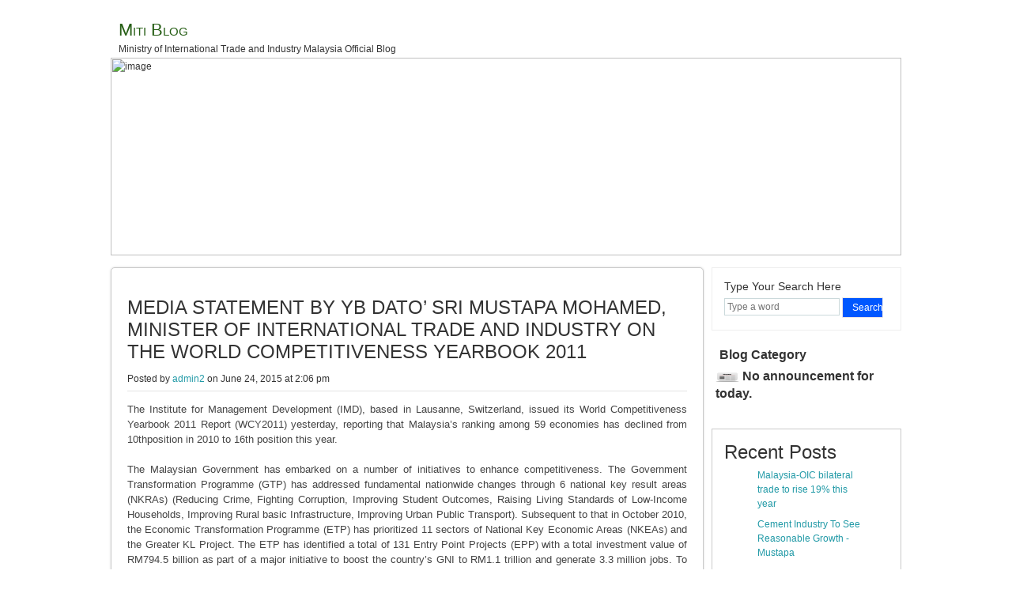

--- FILE ---
content_type: text/html; charset=UTF-8
request_url: https://www.miti.gov.my/index.php/blogs/view/387
body_size: 21806
content:
<!DOCTYPE html >
<html xml:lang="en" lang="en">
<head>
<meta http-equiv="Content-Type" content="text/html; charset=utf-8" />
<meta name="generator" content="Kementerian Pelaburan, Perdagangan dan Industri">
<meta http-equiv="content-language" content="en-GB"></meta>
<meta http-equiv="expires" content="Never"></meta>
<meta name="keywords" content="Ministry of Investment Trade and Industry,Kementerian Pelaburan Perdagangan dan Industri,MITI"></meta>
<meta name="description" content="Ministry of Investment, Trade and Industry"></meta>
<meta name="document-rating" content="General"></meta>
<meta http-equiv="X-UA-Compatible" content="IE=edge,chrome=1" />
<meta name="robots" content="ALL"></meta>

<title>Ministry of Investment, Trade and Industry</title>
<link rel="icon" type="image/vnd.microsoft.icon" href="/miti/modules_resources/settings/881e1f6cc258f4e3f5e1e2c3e7ae82de.png"/>
<link rel="SHORTCUT ICON" href="/miti/modules_resources/settings/881e1f6cc258f4e3f5e1e2c3e7ae82de.png"/>
<link rel="stylesheet"  media="all" href="/assets/shared/architectui/framework.css" />
<link rel="stylesheet"  media="all" href="/assets/shared/architectui/datatable_ui.css" />
<link rel="stylesheet"  media="all" href="/assets/shared/scripts/confirm_dialog/jquery-confirm.css" />
<link rel="stylesheet"  media="all" href="/assets/shared/scripts/jquery_ui/jquery-ui.min.css" />
<link rel="stylesheet"  media="all" href="/assets/shared/scripts/colorbox/colorbox.css" />
<link rel="stylesheet"  media="all" href="/assets/shared/scripts/multiselect/css/select-multiple.css" />
<link rel="stylesheet"  media="all" href="/assets/shared/css/simplegrid.css" />
<link rel="stylesheet"  media="all" href="/assets/shared/css/normalize.css" />
<link rel="stylesheet"  media="all" href="/assets/shared/css/jquery.toast.css" />
<link rel="stylesheet"  media="all" href="/miti/themes/admin/css/web.css" />
<link rel="stylesheet"  media="all" href="/assets/shared/css/web.min.css" />
<link rel="stylesheet"  media="all" href="/assets/shared/css/responsive.css" />
<link rel="stylesheet"  media="all" href="/assets/modules/blogs/styles/blogs.css" />
<link rel="stylesheet"  media="all" href="/assets/shared/css/jquery.tagsinput.css" />
<link rel="stylesheet"  media="all" href="/miti/themes/admin/css/custom_57.css" />
<script src="/assets/shared/architectui/framework.js"></script>
<script src="/assets/shared/scripts/jquery.js"></script>
<script src="/assets/shared/scripts/jquery-migrate.js"></script>
<script src="/assets/shared/scripts/jquery_ui/jquery-ui.js"></script>
<script src="/index.php/ajax/init_js/init.js"></script>
<script src="/assets/shared/scripts/jquery.bgiframe.min.js"></script>
<script src="/assets/shared/scripts/hoverIntent.js"></script>
<script src="/index.php/ajax/init_viewport_js/false/init_viewport.js"></script>
<script src="/assets/shared/scripts/confirm_dialog/jquery-confirm.js"></script>
<script src="/assets/shared/scripts/toolbar.js"></script>
<script src="/assets/shared/scripts/colorbox/jquery.colorbox-min.js"></script>
<script src="/assets/shared/scripts/colorbox/cbox.js"></script>
<script src="/assets/shared/scripts/jquery.ui.touch-punch.min.js"></script>
<script src="/assets/shared/scripts/jquery.placeholder.min.js"></script>
<script src="/assets/shared/scripts/multiselect/js/jquery.select-multiple.js"></script>
<script src="/assets/shared/scripts/multiselect/js/jquery.quicksearch.js"></script>
<script src="/assets/shared/scripts/jquery.toast.js"></script>
<script src="/assets/modules/internal_link/scripts/internal_link.js"></script>
<script src="/assets/modules/search/scripts/search.js"></script>
<script src="/assets/modules/blogs/scripts/blogs.js"></script>
<script src="/assets/shared/scripts/web.js"></script>
<style>input, textarea { color: #000; } .placeholder { color: #aaa; }</style>
<!--[if lt IE 9]>
<script src="assets/shared/scripts/placeholder.js"></script>
<![endif]-->
</head>
<body  id="body_web" >
<div id="web_layout_homepage"  class="custom_57 cms_div">

	<div id='54eed01d63040' class='grid row-54eed01d63040'>
<div id='54ab50b18d363' class='col-1-1' data-colname='Header'>
<div class='column-54ab50b18d363 drag'>
<div class="block block-129 block_no_1 block_html_block  hover-desc" id="129"  ><div class='block-header '></div><div class="block-body  content">&nbsp;
<h1 style="padding: 0px; margin: 10px 0px 0px 10px; font-family: Georgia, Verdana, Arial, serif; font-size: 1.8em; font-variant: small-caps; font-weight: normal; line-height: 19.4559993743897px;"><a href="http://blog.miti.gov.my/" style="padding: 0px; margin: 0px; color: rgb(38, 94, 21); border: 0px;" title="Miti Blog">Miti Blog</a></h1>

<p id="desc" style="padding: 0px; margin-top: 5px; margin-bottom: 0px; margin-left: 10px; line-height: 1.8em; font-size: 12.1599998474121px; font-family: Tahoma, Verdana, Arial, serif; background-color: rgb(255, 255, 255);">Ministry of International Trade and Industry Malaysia Official Blog</p>
<img src="http://blog.miti.gov.my/wp-content/uploads/blogbanner-27102014_1.jpg" style="-webkit-user-select: none; height: 250px; width: 100%;" /></div></div></div>
</div>
</div>
<div id='54eed03863042' class='grid row-54eed03863042'>
<div id='54ab513f8d36b' class='col-1-1' data-colname='Header Contain'>
<div class='column-54ab513f8d36b drag'>
</div>
</div>
</div>
<div id='54eed0b963049' class='grid row-54eed0b963049'>
<div id='blog_contain_1' class='col-1-1' data-colname='Contain 1'>
<div class='column-blog_contain_1 drag'>
</div>
</div>
</div>
<div id='54eed0cf6304b' class='grid row-54eed0cf6304b'>
<div id='54eed0cf6304c' class='col-9-12' data-colname='Blog Container'>
<div class='column-54eed0cf6304c drag'>
<div class="block block-18 block_no_1 block_web_content_block  hover-desc" id="18"  ><div class='block-header '></div><div class="block-body  content"><script type="text/javascript"> 

$(function(){

	var blog_setting = 1;
	var post_setting = 0;
	
	if(blog_setting == 1 && post_setting == 1)
	{
		$('#comment_block').css("display","block");
	}
	else
	{
		$('#comment_block').css("display","none");
		$('#msg').css("display","block");
	}
	
});
		
</script>
<div id="container_content" class="blog-content">
<div class="page-title">
	<h1>MEDIA STATEMENT BY YB DATO’ SRI MUSTAPA MOHAMED, MINISTER OF INTERNATIONAL TRADE AND INDUSTRY ON THE WORLD COMPETITIVENESS YEARBOOK 2011</h1>	
</div>

<div class="toolbar_content" style="padding: 6px 0 6px;border-bottom: 1px solid #e3e3e3;">
	Posted by  <a href="/index.php/blogs/view_archive_editor_posts/1">admin2</a> on June 24, 2015 at 2:06 pm</div>
<div class="header" id="387"></div>
<div class="blog_post_content editable"><div style="font-size: 10pt; font-family: 'open sans', sans-serif; text-align:justify ;">The Institute for Management Development (IMD), based in Lausanne, Switzerland, issued its World Competitiveness Yearbook 2011 Report (WCY2011) yesterday, reporting that Malaysia&rsquo;s ranking among 59 economies has declined from 10thposition in 2010 to 16th&nbsp;position this year.<br />
<br />
The Malaysian Government has embarked on a number of initiatives to enhance competitiveness. The Government Transformation Programme (GTP) has addressed fundamental nationwide changes through 6 national key result areas (NKRAs) (Reducing Crime, Fighting Corruption, Improving Student Outcomes, Raising Living Standards of Low-Income Households, Improving Rural basic Infrastructure, Improving Urban Public Transport). Subsequent to that in October 2010, the Economic Transformation Programme (ETP) has prioritized 11 sectors of National Key Economic Areas (NKEAs) and the Greater KL Project. The ETP has identified a total of 131 Entry Point Projects (EPP) with a total investment value of RM794.5 billion as part of a major initiative to boost the country&rsquo;s GNI to RM1.1 trillion and generate 3.3 million jobs. To date, a total of 72 projects have been launched and 41.2% of them are at various stages of implementation. This reflects private sector confidence in the government.<br />
<br />
The Competition Law to govern all firms, including GLCs, against anti-competitive practices which will be fully implemented on 1stJanuary 2012 should further enhance Malaysia&rsquo;s competitiveness.&nbsp;The MPC&rsquo;s role to undertake a comprehensive review of business regulations to reduce the cost of doing business and increase efficiency should usher a new perspective to transparency and competitiveness to the nation.<br />
<br />
In addition, the setting up of Talent Corporation (TalentCorp) to tackle the brain drain commenced operations in January 2011. TalentCorp will facilitate and drive initiatives to attract, nurture and retain the talent needed for the economic transformation. It is starting to deliver some results.&nbsp;For example, the Residence Pass introduced in December 2010 is an enhancement of the Employment Pass providing expatriate with a longer tenure of 10 years as well as greater flexibility.&nbsp;With effect from 1st&nbsp;April 2011, the Ministry of Home Affairs is implementing a number of improvements to the terms of the Employment Pass for foreign workers including allowing a tenure of up to 5+5 years.<br />
In 2010, Malaysia had displayed a strong performance in its economic fundamentals: Total trade rose by 18.3%. Gross Domestic Product (GDP) grew at 7.2% in 2010 (2009: -1.7%), higher Exports of Goods at 83.6% of GDP (2009: 82.1%) as well as a marked increase in international investment. Foreign direct investments had increased since 2009 from US$1.4 billion to US$9 billion in 2010. Malaysia&rsquo;s unemployment rate at 3.4% is among the lowest in the 59 economies.<br />
<br />
The WCY2011 published by IMD had a total number of 59 participating countries. It ranks nations according to the competitiveness index using 331 criteria. The four main factors in the WCY survey are Economic Performance, Government Efficiency, Business Performance and Infrastructure. The report is based on 2/3 quantitative or statistical data and 1/3 qualitative or perception data. This perception data is obtained through feedback from the private sector using the Executive Opinion Survey administered from January and returned to IMD in April 2011.<br />
<br />
Malaysia&rsquo;s competitiveness performance has been affected by more perception-based factors of Business Efficiency and Government Efficiency, where 90 per cent of the perception data declined, affecting the performance of these two factors. Business Efficiency was ranked 14th&nbsp;compared to 4th&nbsp;last year, while Government Efficiency was at 17th&nbsp;position from 9th&nbsp;position. Among the major shifts in perception towards Business Efficiency and Government Efficiency which affected their performance includes criteria such as efficiency of small and medium enterprises, brain drain, cost competitiveness, availability of skilled labour; financial risk factor; access to business credit; implementation of government decisions; protectionism; openness of public sector contracts and immigration laws relating to foreign labour.<br />
<br />
It should be highlighted that the ranking for Economic Performance, which gives a macro economic evaluation of the domestic economy and is based on real/hard data, improved to 7th&nbsp;position this year ahead of Taiwan, Sweden, Canada, Australia, UK and Switzerland. Malaysia has come a long way since 2007 where we were ranked 12th&nbsp;position in Economic Performance.<br />
<br />
Having said that, I would like to welcome the fact that the IMD survey continues to rank Malaysia as among the top 5 most competitive nations in the Asia Pacific region for the second year running, 6th&nbsp;position in the 20 million population category and 2nd&nbsp;position after Taiwan in the GDP per capita less than US$20,000 category.<br />
The New Economic Model, Government Transformation Programme and Economic Transformation Programme have demonstrated positive results. This is shown by the different indices where the total investment commitment so far stands at RM95billion, which will create almost 225,000 jobs over the next ten years.&nbsp;These positive results have not been fully reflected in the Executive Opinion Survey conducted by IMD.<br />
<br />
The government recognizes that more engagement and communication at the local and international levels will need to be undertaken. The Malaysian success story will be continuously communicated to the public and various stakeholders.<br />
<br />
Moving forward, I want to stress that the Government is committed to successfully implementing the realization of the NEM, GTP and ETP. The setting up of PEMUDAH, PEMANDU, TalentCorp, the coming into force of the Competition Law, corporatization of MIDA and MPC&rsquo;s new role to review regulatory reforms, will enhance public sector delivery and create a climate that is conducive to doing business. Enhancing national competitiveness remains a top priority.<br />
Dato&rsquo; Sri Mustapa Mohamed<br />
<br />
Minister for International Trade and Industry</div>
</div>
<div>
</div>
 <div>
	 </div></br>
<div class="blog_block">
	<div id="tags" class="tags_bar">
			  
	 
		<a href="/index.php/blogs/view_archive_tag_posts/5a574e76626d397465513d3d" title="View all posts ineconomy">economy</a> 	  
	 
		<a href="/index.php/blogs/view_archive_tag_posts/5258687762334a3063773d3d" title="View all posts inExports">Exports</a> 	  
	 
		<a href="/index.php/blogs/view_archive_tag_posts/5357317762334a3063773d3d" title="View all posts inImports">Imports</a> 	  
	 
		<a href="/index.php/blogs/view_archive_tag_posts/535735325a584e306257567564484d3d" title="View all posts inInvestments">Investments</a> 	  
	 
		<a href="/index.php/blogs/view_archive_tag_posts/54556c5553513d3d" title="View all posts inMITI">MITI</a> 	  </div>
 <br class="clear" />
</div>

<div id="comment_block">

	<div class="comment_title">18 comments for this post<a name="1"></a></div>
	
	<div id="comment_wrapper">
		
		<div class="comment_block" id="1654415">

			
			<table>
				<tr>
				<td width="50px" valign="top"><img alt="image"  class="data" src="/assets/modules/users/user_image/male_default.png" width="36" height="53"/></td>
				<td valign="top"><span class="author"></span><br/>Posted on June 27, 2022 at 11:29 pm<a id="1654415" name="1654415"></a></td>
				</tr>
				<tr>
				<td>&nbsp;</td>
				<td><div style="word-wrap: break-word">Gyozav Viagra Avec Ou Sans Ordonnance https://newfasttadalafil.com/ - Cialis Cialis Bonifico Bancario Sqcqib A B  FIGURE  A Surgical scar mastectomy right breast. &lt;a href=https://newfasttadalafil.com/&gt;Cialis&lt;/a&gt; Wmcxad https://newfasttadalafil.com/ - buy cheap cialis online Sinusitis Zithromax Wspomr</div></td>
				</tr>
			</table>
					</div>
		
		
		<div class="comment_block" id="513199">

			
			<table>
				<tr>
				<td width="50px" valign="top"><img alt="image"  class="data" src="/assets/modules/users/user_image/male_default.png" width="36" height="53"/></td>
				<td valign="top"><span class="author"></span><br/>Posted on January 6, 2019 at 3:33 am<a id="513199" name="513199"></a></td>
				</tr>
				<tr>
				<td>&nbsp;</td>
				<td><div style="word-wrap: break-word">e31XIK  &lt;a href=&quot;http://gyunbishozwb.com/&quot;&gt;gyunbishozwb&lt;/a&gt;, [url=http://rqdgpzgzrqff.com/]rqdgpzgzrqff[/url], [link=http://qhlgikgvwdjw.com/]qhlgikgvwdjw[/link], http://dzfvtpiovaqf.com/</div></td>
				</tr>
			</table>
					</div>
		
		
		<div class="comment_block" id="512949">

			
			<table>
				<tr>
				<td width="50px" valign="top"><img alt="image"  class="data" src="/assets/modules/users/user_image/male_default.png" width="36" height="53"/></td>
				<td valign="top"><span class="author"></span><br/>Posted on January 5, 2019 at 11:39 pm<a id="512949" name="512949"></a></td>
				</tr>
				<tr>
				<td>&nbsp;</td>
				<td><div style="word-wrap: break-word">Hrb0jZ  &lt;a href=&quot;http://tfefzjzbmbgy.com/&quot;&gt;tfefzjzbmbgy&lt;/a&gt;, [url=http://ahrqcoxzfitm.com/]ahrqcoxzfitm[/url], [link=http://lgfdufwwlkez.com/]lgfdufwwlkez[/link], http://ihdhrzxjqehu.com/</div></td>
				</tr>
			</table>
					</div>
		
		
		<div class="comment_block" id="415886">

			
			<table>
				<tr>
				<td width="50px" valign="top"><img alt="image"  class="data" src="/assets/modules/users/user_image/male_default.png" width="36" height="53"/></td>
				<td valign="top"><span class="author"></span><br/>Posted on July 7, 2018 at 2:25 pm<a id="415886" name="415886"></a></td>
				</tr>
				<tr>
				<td>&nbsp;</td>
				<td><div style="word-wrap: break-word">rwth08  &lt;a href=&quot;http://wlctrnnuzkry.com/&quot;&gt;wlctrnnuzkry&lt;/a&gt;, [url=http://vzqgxkgautdv.com/]vzqgxkgautdv[/url], [link=http://givztkhnzhgp.com/]givztkhnzhgp[/link], http://wubkxcgknyig.com/</div></td>
				</tr>
			</table>
					</div>
		
		
		<div class="comment_block" id="414440">

			
			<table>
				<tr>
				<td width="50px" valign="top"><img alt="image"  class="data" src="/assets/modules/users/user_image/male_default.png" width="36" height="53"/></td>
				<td valign="top"><span class="author"></span><br/>Posted on June 27, 2018 at 8:56 am<a id="414440" name="414440"></a></td>
				</tr>
				<tr>
				<td>&nbsp;</td>
				<td><div style="word-wrap: break-word">OyYB5I  &lt;a href=&quot;http://sginscuxzxyf.com/&quot;&gt;sginscuxzxyf&lt;/a&gt;, [url=http://zkxyiosquqhg.com/]zkxyiosquqhg[/url], [link=http://ciaabdeiwnhu.com/]ciaabdeiwnhu[/link], http://zjpggcwyreno.com/</div></td>
				</tr>
			</table>
					</div>
		
		
		<div class="comment_block" id="362934">

			
			<table>
				<tr>
				<td width="50px" valign="top"><img alt="image"  class="data" src="/assets/modules/users/user_image/male_default.png" width="36" height="53"/></td>
				<td valign="top"><span class="author"></span><br/>Posted on May 13, 2018 at 9:36 pm<a id="362934" name="362934"></a></td>
				</tr>
				<tr>
				<td>&nbsp;</td>
				<td><div style="word-wrap: break-word">GG7f4e  &lt;a href=&quot;http://lievdmnbhmoj.com/&quot;&gt;lievdmnbhmoj&lt;/a&gt;, [url=http://akusyczrssco.com/]akusyczrssco[/url], [link=http://eamshtgtxhki.com/]eamshtgtxhki[/link], http://tyswidnsnsmr.com/</div></td>
				</tr>
			</table>
					</div>
		
		
		<div class="comment_block" id="362834">

			
			<table>
				<tr>
				<td width="50px" valign="top"><img alt="image"  class="data" src="/assets/modules/users/user_image/male_default.png" width="36" height="53"/></td>
				<td valign="top"><span class="author"></span><br/>Posted on May 13, 2018 at 8:23 pm<a id="362834" name="362834"></a></td>
				</tr>
				<tr>
				<td>&nbsp;</td>
				<td><div style="word-wrap: break-word">snCAIN  &lt;a href=&quot;http://bzkrtdlyyrle.com/&quot;&gt;bzkrtdlyyrle&lt;/a&gt;, [url=http://lnqtokmejxnt.com/]lnqtokmejxnt[/url], [link=http://zzuwkqmcgpjq.com/]zzuwkqmcgpjq[/link], http://swzbypzdzrzz.com/</div></td>
				</tr>
			</table>
					</div>
		
		
		<div class="comment_block" id="362750">

			
			<table>
				<tr>
				<td width="50px" valign="top"><img alt="image"  class="data" src="/assets/modules/users/user_image/male_default.png" width="36" height="53"/></td>
				<td valign="top"><span class="author"></span><br/>Posted on May 13, 2018 at 7:11 pm<a id="362750" name="362750"></a></td>
				</tr>
				<tr>
				<td>&nbsp;</td>
				<td><div style="word-wrap: break-word">VQ8qL9  &lt;a href=&quot;http://gzposmpbwjvk.com/&quot;&gt;gzposmpbwjvk&lt;/a&gt;, [url=http://wkobnktywbji.com/]wkobnktywbji[/url], [link=http://lvttgceeoptv.com/]lvttgceeoptv[/link], http://yjifgiwobsia.com/</div></td>
				</tr>
			</table>
					</div>
		
		
		<div class="comment_block" id="360247">

			
			<table>
				<tr>
				<td width="50px" valign="top"><img alt="image"  class="data" src="/assets/modules/users/user_image/male_default.png" width="36" height="53"/></td>
				<td valign="top"><span class="author"></span><br/>Posted on April 16, 2018 at 3:32 am<a id="360247" name="360247"></a></td>
				</tr>
				<tr>
				<td>&nbsp;</td>
				<td><div style="word-wrap: break-word">sDApaF  &lt;a href=&quot;http://ojruaoerflno.com/&quot;&gt;ojruaoerflno&lt;/a&gt;, [url=http://sboroerjhoww.com/]sboroerjhoww[/url], [link=http://hogphsuyrekf.com/]hogphsuyrekf[/link], http://xlotkjvintwr.com/</div></td>
				</tr>
			</table>
					</div>
		
		
		<div class="comment_block" id="247579">

			
			<table>
				<tr>
				<td width="50px" valign="top"><img alt="image"  class="data" src="/assets/modules/users/user_image/male_default.png" width="36" height="53"/></td>
				<td valign="top"><span class="author"></span><br/>Posted on February 20, 2018 at 2:02 am<a id="247579" name="247579"></a></td>
				</tr>
				<tr>
				<td>&nbsp;</td>
				<td><div style="word-wrap: break-word">B65pQV  &lt;a href=&quot;http://dnibqtpnlgyz.com/&quot;&gt;dnibqtpnlgyz&lt;/a&gt;, [url=http://qvyfzyxjnfhb.com/]qvyfzyxjnfhb[/url], [link=http://vxejyrahalcg.com/]vxejyrahalcg[/link], http://jilkjbekozdr.com/</div></td>
				</tr>
			</table>
					</div>
		
		
		<div class="comment_block" id="247571">

			
			<table>
				<tr>
				<td width="50px" valign="top"><img alt="image"  class="data" src="/assets/modules/users/user_image/male_default.png" width="36" height="53"/></td>
				<td valign="top"><span class="author"></span><br/>Posted on February 20, 2018 at 2:02 am<a id="247571" name="247571"></a></td>
				</tr>
				<tr>
				<td>&nbsp;</td>
				<td><div style="word-wrap: break-word">2pZQTU  &lt;a href=&quot;http://ziohrefhvyap.com/&quot;&gt;ziohrefhvyap&lt;/a&gt;, [url=http://zuiapqnqiqyo.com/]zuiapqnqiqyo[/url], [link=http://uzocscqodckv.com/]uzocscqodckv[/link], http://lhlyipcrgzud.com/</div></td>
				</tr>
			</table>
					</div>
		
		
		<div class="comment_block" id="247509">

			
			<table>
				<tr>
				<td width="50px" valign="top"><img alt="image"  class="data" src="/assets/modules/users/user_image/male_default.png" width="36" height="53"/></td>
				<td valign="top"><span class="author"></span><br/>Posted on February 20, 2018 at 1:56 am<a id="247509" name="247509"></a></td>
				</tr>
				<tr>
				<td>&nbsp;</td>
				<td><div style="word-wrap: break-word">EQT0mr  &lt;a href=&quot;http://ezdmonwekhiz.com/&quot;&gt;ezdmonwekhiz&lt;/a&gt;, [url=http://oxztcionfwxi.com/]oxztcionfwxi[/url], [link=http://byoamhgpmooc.com/]byoamhgpmooc[/link], http://mbfkbioosgpf.com/</div></td>
				</tr>
			</table>
					</div>
		
		
		<div class="comment_block" id="247463">

			
			<table>
				<tr>
				<td width="50px" valign="top"><img alt="image"  class="data" src="/assets/modules/users/user_image/male_default.png" width="36" height="53"/></td>
				<td valign="top"><span class="author"></span><br/>Posted on February 20, 2018 at 1:51 am<a id="247463" name="247463"></a></td>
				</tr>
				<tr>
				<td>&nbsp;</td>
				<td><div style="word-wrap: break-word">mNsOVr  &lt;a href=&quot;http://pxhlbrkptjsy.com/&quot;&gt;pxhlbrkptjsy&lt;/a&gt;, [url=http://qkxiacglqthb.com/]qkxiacglqthb[/url], [link=http://qisehiefrxdn.com/]qisehiefrxdn[/link], http://syadkprzbplq.com/</div></td>
				</tr>
			</table>
					</div>
		
		
		<div class="comment_block" id="247442">

			
			<table>
				<tr>
				<td width="50px" valign="top"><img alt="image"  class="data" src="/assets/modules/users/user_image/male_default.png" width="36" height="53"/></td>
				<td valign="top"><span class="author"></span><br/>Posted on February 20, 2018 at 1:51 am<a id="247442" name="247442"></a></td>
				</tr>
				<tr>
				<td>&nbsp;</td>
				<td><div style="word-wrap: break-word">VmVUJS  &lt;a href=&quot;http://zrmvhznvhthz.com/&quot;&gt;zrmvhznvhthz&lt;/a&gt;, [url=http://dfzvtrbszglg.com/]dfzvtrbszglg[/url], [link=http://htlhvvwmulmn.com/]htlhvvwmulmn[/link], http://zjjnznyehang.com/</div></td>
				</tr>
			</table>
					</div>
		
		
		<div class="comment_block" id="247434">

			
			<table>
				<tr>
				<td width="50px" valign="top"><img alt="image"  class="data" src="/assets/modules/users/user_image/male_default.png" width="36" height="53"/></td>
				<td valign="top"><span class="author"></span><br/>Posted on February 20, 2018 at 1:51 am<a id="247434" name="247434"></a></td>
				</tr>
				<tr>
				<td>&nbsp;</td>
				<td><div style="word-wrap: break-word">IVHdi0  &lt;a href=&quot;http://qbdhtbwnqwoj.com/&quot;&gt;qbdhtbwnqwoj&lt;/a&gt;, [url=http://mavewmxttckk.com/]mavewmxttckk[/url], [link=http://wyzjqtorzaru.com/]wyzjqtorzaru[/link], http://lwwufwbqqijm.com/</div></td>
				</tr>
			</table>
					</div>
		
		
		<div class="comment_block" id="247419">

			
			<table>
				<tr>
				<td width="50px" valign="top"><img alt="image"  class="data" src="/assets/modules/users/user_image/male_default.png" width="36" height="53"/></td>
				<td valign="top"><span class="author"></span><br/>Posted on February 20, 2018 at 1:51 am<a id="247419" name="247419"></a></td>
				</tr>
				<tr>
				<td>&nbsp;</td>
				<td><div style="word-wrap: break-word">F0O62s  &lt;a href=&quot;http://miyfcpmxulkv.com/&quot;&gt;miyfcpmxulkv&lt;/a&gt;, [url=http://wpdngsnuqeax.com/]wpdngsnuqeax[/url], [link=http://vclwtaeeittj.com/]vclwtaeeittj[/link], http://pdgnncjggkcx.com/</div></td>
				</tr>
			</table>
					</div>
		
		
		<div class="comment_block" id="247401">

			
			<table>
				<tr>
				<td width="50px" valign="top"><img alt="image"  class="data" src="/assets/modules/users/user_image/male_default.png" width="36" height="53"/></td>
				<td valign="top"><span class="author"></span><br/>Posted on February 20, 2018 at 1:50 am<a id="247401" name="247401"></a></td>
				</tr>
				<tr>
				<td>&nbsp;</td>
				<td><div style="word-wrap: break-word">W4njyL  &lt;a href=&quot;http://fxsccovtekml.com/&quot;&gt;fxsccovtekml&lt;/a&gt;, [url=http://rndzzejboslt.com/]rndzzejboslt[/url], [link=http://zfbqvrlqroyr.com/]zfbqvrlqroyr[/link], http://cmvapqdjmtcz.com/</div></td>
				</tr>
			</table>
					</div>
		
		
		<div class="comment_block" id="239695">

			
			<table>
				<tr>
				<td width="50px" valign="top"><img alt="image"  class="data" src="/assets/modules/users/user_image/male_default.png" width="36" height="53"/></td>
				<td valign="top"><span class="author"></span><br/>Posted on February 17, 2018 at 4:42 pm<a id="239695" name="239695"></a></td>
				</tr>
				<tr>
				<td>&nbsp;</td>
				<td><div style="word-wrap: break-word">GyiEeL http://www.LnAJ7K8QSpfMO2wQ8gO.com</div></td>
				</tr>
			</table>
					</div>
		
				
	</div>

				
	<form action="/index.php/blogs/view/387" method="post" accept-charset="utf-8" id="main_form">
<div class="hidden">
<input type="hidden" name="ci_csrf_token" value="1a82ae37bf10119e3615bdf15ccabbc9" />
</div>		
	<div><label for="comment"><span class="leave_comment">Leave a comment</span></label></div>
	<div><textarea rows="4" cols="80" class="input_600 mceNoEditor" name="comment"></textarea></div>
	<div class="buttons">
		<input type="submit" value="Post Comment" class="button" />	</div>
	</form>
</div>
<div id="msg" style="margin-top:20px;display:none">Comment has been disabled for this post.</div>

</form>
</div></div></div></div>
</div>
<div id='54eed0cf6304d' class='col-3-12' data-colname='Right Container'>
<div class='column-54eed0cf6304d drag'>
<div class="block block-19 block_no_1 block_blog_search_block  hover-desc" id="19"  ><div class='block-header '></div><div class="block-body  content"><style>
.blog_search_form{
	background-color: #ffffff;
	border: 1px solid #eeeeee;
	padding: 15px;
	-moz-border-radius: 0;
	-webkit-border-radius: 0;
	-goog-ms-border-radius: 0;
	border-radius: 0;
	width:100%;
}

.blog_search_box{
	width:70%;
}

.blog_search_button{
	width:25%;
}
</style>
<div class="blog_search_form" id="blog_search_19">
<form action="/index.php/blogs/view_blogs" accept-charset="utf-8" method="GET">
<div class="hidden">
<input type="hidden" name="ci_csrf_token" value="1a82ae37bf10119e3615bdf15ccabbc9" />
</div>	<h2 style="font-size:14px"> Type Your Search Here</h2>
	<div>
		<input type="text" class="blog_search_box" name="q" placeholder="Type a word" value=""> <button name="" type="submit" class="button blog_search_button" >Search</button>	</div>
</form>
</div></div></div><div class="block block-21 block_no_2 block_announcement_block  hover-desc" id="21"  ><div class='block-header '></div><div class="block-body  content"><link rel="stylesheet"  type="text/css"  href="/assets/modules/announcements/css/announcement.css" /> 
<script type="text/javascript" language="javascript"  src="/assets/modules/announcements/scripts/announcements.js"></script> 
<style>

				#announ_21 {
					height:inherit;
					position: relative;
				}

				#announ_21 > .header {
					background: #6fa8dc;
					color: #000000;
                    text-align: center;
				}

				#announ_21 > .content > li:nth-child(odd){
					background: #ffffff;
				}

				#announ_21 > .content > li:nth-child(even) {
					background: #d9ead3;
				}
				#announ_21 > .content > div:nth-child(odd){
					background: #ffffff;
				}

				#announ_21 > .content >div:nth-child(even) {
					background: #d9ead3;

				}
				#announ_21 a {
					color: #000000;
				}

                #announ_21 > .content{
                    height: 200px;
                    width: 100%;
                    overflow: auto;
					padding-bottom:38px;
                }

                #announ_21 > .footer{
                   height:40px;
				   width: 100%;
                   background: #6fa8dc;
                   text-align: center;
				    position: absolute;
					padding: 10px;
					width: 100%;
					bottom: 0;
                }

				</style><div class="anoucement_title">

								<div class="anoucement_title">Blog Category</div>
								<div style="height:40px"><img style="height:15px;width:30px;" src="/assets/modules/announcements/images/announcements-icon.png" alt="icon" /> No announcement for today.</div>
								<div><div class="center"><a href="/index.php/announcements/view_all/21" class="show_more_date" target="_blank">See More</a></div></div>
						</div></div></div><div class="block block-20 block_no_3 block_blog_info_block  hover-desc" id="20"  ><div class='block-header '></div><div class="block-body  content"><link rel="stylesheet"  type="text/css"  href="/assets/shared/css/pagination.css" /> 
<style>
#blog_info_20{
	background-color: #ffffff;
	border: 1px solid #CACACA;
	padding: 15px;
	-moz-border-radius: 0;
	-webkit-border-radius: 0;
	-goog-ms-border-radius: 0;
	border-radius: 0;
	width:100%;
	font-size:12px;
}

.blog_info_block ul{
	list-style: none;
	margin: 0.5em 0 0 1em;
}

.blog_info_block li{
	margin-bottom: 8px;
}

#tagcloud {
text-align: center;
margin: 10px;
font-size: 12px;
font-weight: bold;
}
</style>
<div class="blog_info_block" id="blog_info_20">

	<h2> Recent Posts </h2>
	<ul>
	<li><a href="/index.php/blogs/view/710">Malaysia-OIC bilateral trade to rise 19% this year</a></li><li><a href="/index.php/blogs/view/708">Cement Industry To See Reasonable Growth - Mustapa</a></li><li><a href="/index.php/blogs/view/707">Budget: Miti Hopeful Of Boost In Economic Growth & Trade Figures From Budget 2016</a></li><li><a href="/index.php/blogs/view/706">Malaysia-China Trade To Rise To US$110 Billion In 2015, Says Matrade</a></li><li><a href="/index.php/blogs/view/699">APEC Needs To Grow Ecosystem To Support Enterprise Creation - Ahmad Maslan</a></li>	</ul>
		</ul>
</div></div></div><div style="border:1px solid #990000;padding-left:20px;margin:0 0 10px 0;">

<h4>A PHP Error was encountered</h4>

<p>Severity: Warning</p>
<p>Message:  count(): Parameter must be an array or an object that implements Countable</p>
<p>Filename: libraries/Blogs_plugin.php</p>
<p>Line Number: 330</p>

</div><div class="block block-22 block_no_4 block_blog_info_block  hover-desc" id="22"  ><div class='block-header '></div><div class="block-body  content"><style>
#blog_info_22{
	background-color: #ffffff;
	border: 1px solid #CACACA;
	padding: 15px;
	-moz-border-radius: 0;
	-webkit-border-radius: 0;
	-goog-ms-border-radius: 0;
	border-radius: 0;
	width:100%;
	font-size:12px;
}

.blog_info_block ul{
	list-style: none;
	margin: 0.5em 0 0 1em;
}

.blog_info_block li{
	margin-bottom: 8px;
}

#tagcloud {
text-align: center;
margin: 10px;
font-size: 12px;
font-weight: bold;
}
</style>
<div class="blog_info_block" id="blog_info_22">

	<h2> Tags </h2>
	<div id="tagcloud" class="mini_summary_table"><a class="smallest" href="/index.php/blogs/view_archive_tag_posts" title=""></a> <a class="smallest" href="/index.php/blogs/view_archive_tag_posts/4e464256" title="4PU">4PU</a> <a class="smallest" href="/index.php/blogs/view_archive_tag_posts/51554e465155343d" title="ACEAN">ACEAN</a> <a class="smallest" href="/index.php/blogs/view_archive_tag_posts/51555644" title="AEC">AEC</a> <a class="smallest" href="/index.php/blogs/view_archive_tag_posts/51555a4255773d3d" title="AFAS">AFAS</a> <a class="smallest" href="/index.php/blogs/view_archive_tag_posts/51555a5551513d3d" title="AFTA">AFTA</a> <a class="smallest" href="/index.php/blogs/view_archive_tag_posts/5155744a" title="AKI">AKI</a> <a class="smallest" href="/index.php/blogs/view_archive_tag_posts/5156424651773d3d" title="APEC">APEC</a> <a class="smallest" href="/index.php/blogs/view_archive_tag_posts/51564a4351773d3d" title="ARBC">ARBC</a> <a class="small" href="/index.php/blogs/view_archive_tag_posts/51564e465155343d" title="ASEAN">ASEAN</a> <a class="smallest" href="/index.php/blogs/view_archive_tag_posts/51564e4651553467516e567a6157356c63334d675157523261584e76636e6b6751323931626d4e706243416f51554a4251796b3d" title="ASEAN Business Advisory Council (ABAC)">ASEAN Business Advisory Council (ABAC)</a> <a class="smallest" href="/index.php/blogs/view_archive_tag_posts/51564e4651553467556d566e6157397559577767516e567a6157356c63334d6751323931626d4e7062413d3d" title="ASEAN Regional Business Council">ASEAN Regional Business Council</a> <a class="smallest" href="/index.php/blogs/view_archive_tag_posts/51564e465155347449456c755a476c6849455a5551513d3d" title="ASEAN- India FTA">ASEAN- India FTA</a> <a class="smallest" href="/index.php/blogs/view_archive_tag_posts/51564e46515534745357356b61574567526c5242" title="ASEAN-India FTA">ASEAN-India FTA</a> <a class="smallest" href="/index.php/blogs/view_archive_tag_posts/51576c7951584e7059513d3d" title="AirAsia">AirAsia</a> <a class="smallest" href="/index.php/blogs/view_archive_tag_posts/515778305a584a7559585270646d55676257566b61574e70626d553d" title="Alternative medicine">Alternative medicine</a> <a class="smallest" href="/index.php/blogs/view_archive_tag_posts/5157356b636d563349464a76596d493d" title="Andrew Robb">Andrew Robb</a> <a class="smallest" href="/index.php/blogs/view_archive_tag_posts/51573530615330675248567463476c755a773d3d" title="Anti- Dumping">Anti- Dumping</a> <a class="smallest" href="/index.php/blogs/view_archive_tag_posts/515735315a325679595767675332566a5a57316c636d7868626d64686269424a626d52316333527961513d3d" title="Anugerah Kecemerlangan Industri">Anugerah Kecemerlangan Industri</a> <a class="smallest" href="/index.php/blogs/view_archive_tag_posts/515842766247787649456876633342706447467363773d3d" title="Apollo Hospitals">Apollo Hospitals</a> <a class="smallest" href="/index.php/blogs/view_archive_tag_posts/5158427759584a6c62484d3d" title="Apparels">Apparels</a> <a class="smallest" href="/index.php/blogs/view_archive_tag_posts/5158427763794254644739795a513d3d" title="Apps Store">Apps Store</a> <a class="smallest" href="/index.php/blogs/view_archive_tag_posts/51584e6c5957346752574e76626d397461574d67513239746258567561585235" title="Asean Economic Community">Asean Economic Community</a> <a class="smallest" href="/index.php/blogs/view_archive_tag_posts/51584e6c59573467526e4a686257563362334a724945466e636d566c6257567564434276626942545a584a3261574e6c63773d3d" title="Asean Framework Agreement on Services">Asean Framework Agreement on Services</a> <a class="smallest" href="/index.php/blogs/view_archive_tag_posts/51584e7059573467524756325a5778766347316c626e5167516d467561773d3d" title="Asian Development Bank">Asian Development Bank</a> <a class="smallest" href="/index.php/blogs/view_archive_tag_posts/5158567a64484a6862476c686269424e615735706333526c6369426d6233496756484a685a4755675957356b49456c75646d567a6447316c626e513d" title="Australian Minister for Trade and Investment">Australian Minister for Trade and Investment</a> <a class="smallest" href="/index.php/blogs/view_archive_tag_posts/515856306232317664476c325a53424a626d52316333527965513d3d" title="Automotive Industry">Automotive Industry</a> <a class="smallest" href="/index.php/blogs/view_archive_tag_posts/5158687059585268" title="Axiata">Axiata</a> <a class="smallest" href="/index.php/blogs/view_archive_tag_posts/516b5250" title="BDO">BDO</a> <a class="smallest" href="/index.php/blogs/view_archive_tag_posts/516b354e" title="BNM">BNM</a> <a class="smallest" href="/index.php/blogs/view_archive_tag_posts/516d466959584967515778704945746f5957343d" title="Babar Ali Khan">Babar Ali Khan</a> <a class="smallest" href="/index.php/blogs/view_archive_tag_posts/516d46755a3278685a47567a61413d3d" title="Bangladesh">Bangladesh</a> <a class="smallest" href="/index.php/blogs/view_archive_tag_posts/516d4675617942765a69424461476c7559513d3d" title="Bank of China">Bank of China</a> <a class="smallest" href="/index.php/blogs/view_archive_tag_posts/516d396e623349675232396862413d3d" title="Bogor Goal">Bogor Goal</a> <a class="smallest" href="/index.php/blogs/view_archive_tag_posts/516e4a68656d6c73" title="Brazil">Brazil</a> <a class="smallest" href="/index.php/blogs/view_archive_tag_posts/516e566b5a32563063773d3d" title="Budgets">Budgets</a> <a class="smallest" href="/index.php/blogs/view_archive_tag_posts/516e5674615842316447567959513d3d" title="Bumiputera">Bumiputera</a> <a class="smallest" href="/index.php/blogs/view_archive_tag_posts/51305650" title="CEO">CEO</a> <a class="smallest" href="/index.php/blogs/view_archive_tag_posts/5130565156413d3d" title="CEPT">CEPT</a> <a class="smallest" href="/index.php/blogs/view_archive_tag_posts/5130684a546b453d" title="CHINA">CHINA</a> <a class="smallest" href="/index.php/blogs/view_archive_tag_posts/51306c4551673d3d" title="CIDB">CIDB</a> <a class="smallest" href="/index.php/blogs/view_archive_tag_posts/51306c4e51673d3d" title="CIMB">CIMB</a> <a class="smallest" href="/index.php/blogs/view_archive_tag_posts/51303950" title="COO">COO</a> <a class="smallest" href="/index.php/blogs/view_archive_tag_posts/5132466c65484276" title="Caexpo">Caexpo</a> <a class="smallest" href="/index.php/blogs/view_archive_tag_posts/513256745a573530494746755a4342446232356a636d56305a53424263334e7659326c6864476c766269416f51795a4451536b3d" title="Cement and Concrete Association (C&CA)">Cement and Concrete Association (C&CA)</a> <a class="smallest" href="/index.php/blogs/view_archive_tag_posts/51326868626d356c6243424f5a58647a4945467a6157453d" title="Channel News Asia">Channel News Asia</a> <a class="smallest" href="/index.php/blogs/view_archive_tag_posts/5132686c62576c6a595777675132397463474675655342765a69424e5957786865584e7059573467516d56796147466b4943684451303070" title="Chemical Company of Malaysian Berhad (CCM)">Chemical Company of Malaysian Berhad (CCM)</a> <a class="smallest" href="/index.php/blogs/view_archive_tag_posts/513268706247553d" title="Chile">Chile</a> <a class="smallest" href="/index.php/blogs/view_archive_tag_posts/51326870626d453d" title="China">China</a> <a class="smallest" href="/index.php/blogs/view_archive_tag_posts/51326870626d457451564e465155343d" title="China-ASEAN">China-ASEAN</a> <a class="smallest" href="/index.php/blogs/view_archive_tag_posts/51326870626d457451564e4651553467526c5242" title="China-ASEAN FTA">China-ASEAN FTA</a> <a class="smallest" href="/index.php/blogs/view_archive_tag_posts/513239755a6d566b5a584a6864476c76626942765a69424a626d5270595734675357356b64584e30636e6b3d" title="Confederation of Indian Industry">Confederation of Indian Industry</a> <a class="smallest" href="/index.php/blogs/view_archive_tag_posts/513239755a6d56795a57356a5a513d3d" title="Conference">Conference</a> <a class="smallest" href="/index.php/blogs/view_archive_tag_posts/513239756333527964574e306157397549456c755a48567a64484a354945526c646d5673623342745a57353049454a7659584a6b" title="Construction Industry Development Board">Construction Industry Development Board</a> <a class="smallest" href="/index.php/blogs/view_archive_tag_posts/51323975633356745a584a7a" title="Consumers">Consumers</a> <a class="smallest" href="/index.php/blogs/view_archive_tag_posts/52456c4853513d3d" title="DIGI">DIGI</a> <a class="smallest" href="/index.php/blogs/view_archive_tag_posts/5245394951513d3d" title="DOHA">DOHA</a> <a class="smallest" href="/index.php/blogs/view_archive_tag_posts/5247463062796367553256796153424e64584e305958426f5953424e623268686257566b" title="Dato' Seri Mustapha Mohamed">Dato' Seri Mustapha Mohamed</a> <a class="smallest" href="/index.php/blogs/view_archive_tag_posts/524746306457736752484967556d56695a574e6a5953425464474567545746796157453d" title="Datuk Dr Rebecca Sta Maria">Datuk Dr Rebecca Sta Maria</a> <a class="smallest" href="/index.php/blogs/view_archive_tag_posts/524746306457736753474674615730675532467464584a70" title="Datuk Hamim Samuri">Datuk Hamim Samuri</a> <a class="smallest" href="/index.php/blogs/view_archive_tag_posts/52474630645773675358496753474674615730675532467464584a70" title="Datuk Ir Hamim Samuri">Datuk Ir Hamim Samuri</a> <a class="smallest" href="/index.php/blogs/view_archive_tag_posts/5247463064577367536d466a6232493d" title="Datuk Jacob">Datuk Jacob</a> <a class="smallest" href="/index.php/blogs/view_archive_tag_posts/52474630645773675458567a644746775953424e623268686257566b" title="Datuk Mustapa Mohamed">Datuk Mustapa Mohamed</a> <a class="smallest" href="/index.php/blogs/view_archive_tag_posts/5247463064577367546d4670625856754945467a614746725957787049453176614746746257466b" title="Datuk Naimun Ashakali Mohammad">Datuk Naimun Ashakali Mohammad</a> <a class="smallest" href="/index.php/blogs/view_archive_tag_posts/5247463064577367553256796153424e64584e305958426849453176614746745a57513d" title="Datuk Seri Mustapa Mohamed">Datuk Seri Mustapa Mohamed</a> <a class="smallest" href="/index.php/blogs/view_archive_tag_posts/5247463064577367553256796153424e64584e305958426f5953424e623268686257566b" title="Datuk Seri Mustapha Mohamed">Datuk Seri Mustapha Mohamed</a> <a class="smallest" href="/index.php/blogs/view_archive_tag_posts/5247463064577367553256796153424f595770705969423064573467556d46365957733d" title="Datuk Seri Najib tun Razak">Datuk Seri Najib tun Razak</a> <a class="smallest" href="/index.php/blogs/view_archive_tag_posts/5247396f595342455a585a6c6247397762575675644342425a3256755a47453d" title="Doha Development Agenda">Doha Development Agenda</a> <a class="smallest" href="/index.php/blogs/view_archive_tag_posts/525578574946427662476c6a65513d3d" title="ELV Policy">ELV Policy</a> <a class="smallest" href="/index.php/blogs/view_archive_tag_posts/52564256" title="EPU">EPU</a> <a class="smallest" href="/index.php/blogs/view_archive_tag_posts/52565251" title="ETP">ETP</a> <a class="smallest" href="/index.php/blogs/view_archive_tag_posts/52574e76626d397461574d6755477868626d3570626d63675657357064413d3d" title="Economic Planning Unit">Economic Planning Unit</a> <a class="smallest" href="/index.php/blogs/view_archive_tag_posts/52574e76626d397461574d675547397361574e354945786c5957526c636e4d6763484a765a334a686257316c" title="Economic Policy Leaders programme">Economic Policy Leaders programme</a> <a class="smallest" href="/index.php/blogs/view_archive_tag_posts/52574e76626d397461574d6756484a68626e4e6d62334a74595852706232346755484a765a334a6862513d3d" title="Economic Transformation Program">Economic Transformation Program</a> <a class="smallest" href="/index.php/blogs/view_archive_tag_posts/52574e76626d397461574d6756484a68626e4e6d62334a74595852706232346755484a765a334a686257316c" title="Economic Transformation Programme">Economic Transformation Programme</a> <a class="smallest" href="/index.php/blogs/view_archive_tag_posts/52574e76626d397465513d3d" title="Economy">Economy</a> <a class="smallest" href="/index.php/blogs/view_archive_tag_posts/525756735932383d" title="Eelco">Eelco</a> <a class="smallest" href="/index.php/blogs/view_archive_tag_posts/5257747a6347397964413d3d" title="Eksport">Eksport</a> <a class="smallest" href="/index.php/blogs/view_archive_tag_posts/5257747a6347397964484d3d" title="Eksports">Eksports</a> <a class="smallest" href="/index.php/blogs/view_archive_tag_posts/52584276636e527a" title="Eports">Eports</a> <a class="smallest" href="/index.php/blogs/view_archive_tag_posts/525856796233426c595734675132397462576c7a63326c766269416f52554d70" title="European Commission (EC)">European Commission (EC)</a> <a class="smallest" href="/index.php/blogs/view_archive_tag_posts/52585a6c626e527a" title="Events">Events</a> <a class="smallest" href="/index.php/blogs/view_archive_tag_posts/5258687762334a30" title="Export">Export</a> <a class="medium" href="/index.php/blogs/view_archive_tag_posts/5258687762334a3063773d3d" title="Exports">Exports</a> <a class="smallest" href="/index.php/blogs/view_archive_tag_posts/526b524a" title="FDI">FDI</a> <a class="smallest" href="/index.php/blogs/view_archive_tag_posts/526b394c5255303d" title="FOKEM">FOKEM</a> <a class="smallest" href="/index.php/blogs/view_archive_tag_posts/526c5242" title="FTA">FTA</a> <a class="smallest" href="/index.php/blogs/view_archive_tag_posts/526d566b5a584a686243424862335a6c636d35745a57343d" title="Federal Governmen">Federal Governmen</a> <a class="smallest" href="/index.php/blogs/view_archive_tag_posts/526d566b5a584a6864476c76626942765a69424e595778686557453d" title="Federation of Malaya">Federation of Malaya</a> <a class="smallest" href="/index.php/blogs/view_archive_tag_posts/526d6c7a593246734948427662476c6a6553424462323174615852305a5755674b455a5151796b3d" title="Fiscal policy Committee (FPC)">Fiscal policy Committee (FPC)</a> <a class="smallest" href="/index.php/blogs/view_archive_tag_posts/526d39765a413d3d" title="Food">Food</a> <a class="smallest" href="/index.php/blogs/view_archive_tag_posts/526d3979596d567a" title="Forbes">Forbes</a> <a class="smallest" href="/index.php/blogs/view_archive_tag_posts/526d39795a576c6e6269426b61584a6c59335167615735325a584e306257567564484d3d" title="Foreign direct investments">Foreign direct investments</a> <a class="smallest" href="/index.php/blogs/view_archive_tag_posts/526d39795a576c6e62694270626e5a6c633352745a57353063773d3d" title="Foreign investments">Foreign investments</a> <a class="smallest" href="/index.php/blogs/view_archive_tag_posts/526d39796457306752577476626d3974615342456457357059513d3d" title="Forum Ekonomi Dunia">Forum Ekonomi Dunia</a> <a class="smallest" href="/index.php/blogs/view_archive_tag_posts/52305251" title="GDP">GDP</a> <a class="smallest" href="/index.php/blogs/view_archive_tag_posts/5230553d" title="GE">GE</a> <a class="smallest" href="/index.php/blogs/view_archive_tag_posts/52314e55" title="GST">GST</a> <a class="smallest" href="/index.php/blogs/view_archive_tag_posts/52315251" title="GTP">GTP</a> <a class="smallest" href="/index.php/blogs/view_archive_tag_posts/52327876596d467349453168636d746c64413d3d" title="Global Market">Global Market</a> <a class="smallest" href="/index.php/blogs/view_archive_tag_posts/52327876596d566a65574e735a513d3d" title="Globecycle">Globecycle</a> <a class="smallest" href="/index.php/blogs/view_archive_tag_posts/523239765a484d675957356b49464e6c636e5a705932567a4946526865413d3d" title="Goods and Services Tax">Goods and Services Tax</a> <a class="smallest" href="/index.php/blogs/view_archive_tag_posts/523239325a584a756257567564434255636d467563325a76636d316864476c7662694251636d396e636d46746257553d" title="Government Transformation Programme">Government Transformation Programme</a> <a class="smallest" href="/index.php/blogs/view_archive_tag_posts/52334a7662323067516d6c6e" title="Groom Big">Groom Big</a> <a class="smallest" href="/index.php/blogs/view_archive_tag_posts/53454644513141745932567964476c6d6157566b" title="HACCP-certified">HACCP-certified</a> <a class="smallest" href="/index.php/blogs/view_archive_tag_posts/53455244" title="HDC">HDC</a> <a class="smallest" href="/index.php/blogs/view_archive_tag_posts/5346413d" title="HP">HP</a> <a class="smallest" href="/index.php/blogs/view_archive_tag_posts/534746735957773d" title="Halal">Halal</a> <a class="smallest" href="/index.php/blogs/view_archive_tag_posts/5347467359577767524756325a5778766347316c626e51675357356b64584e30636e6b3d" title="Halal Development Industry">Halal Development Industry</a> <a class="smallest" href="/index.php/blogs/view_archive_tag_posts/5347467359577767524756325a5778766347316c626e51675357356b64584e30636e6b675132397963473979595852706232343d" title="Halal Development Industry Corporation">Halal Development Industry Corporation</a> <a class="smallest" href="/index.php/blogs/view_archive_tag_posts/53474673595777675357356b64584e30636e6b67524756325a5778766347316c626e51675132397963413d3d" title="Halal Industry Development Corp">Halal Industry Development Corp</a> <a class="smallest" href="/index.php/blogs/view_archive_tag_posts/53474673595777675357356e636d566b6157567564484d6751584e70595341794d444531" title="Halal Ingredients Asia 2015">Halal Ingredients Asia 2015</a> <a class="smallest" href="/index.php/blogs/view_archive_tag_posts/5347396c61334e30636d453d" title="Hoekstra">Hoekstra</a> <a class="smallest" href="/index.php/blogs/view_archive_tag_posts/53554e55" title="ICT">ICT</a> <a class="smallest" href="/index.php/blogs/view_archive_tag_posts/5355704e49454e76636e4167516d56796147466b" title="IJM Corp Berhad">IJM Corp Berhad</a> <a class="smallest" href="/index.php/blogs/view_archive_tag_posts/53553145" title="IMD">IMD</a> <a class="smallest" href="/index.php/blogs/view_archive_tag_posts/535535545330564f" title="INSKEN">INSKEN</a> <a class="smallest" href="/index.php/blogs/view_archive_tag_posts/5355355752564e555455564f5643424e53564e545355394f" title="INVESTMENT MISSION">INVESTMENT MISSION</a> <a class="smallest" href="/index.php/blogs/view_archive_tag_posts/5356424a" title="IPI">IPI</a> <a class="smallest" href="/index.php/blogs/view_archive_tag_posts/5356513d" title="IT">IT</a> <a class="smallest" href="/index.php/blogs/view_archive_tag_posts/5357317762334a30" title="Import">Import</a> <a class="smallest" href="/index.php/blogs/view_archive_tag_posts/5357317762334a3063773d3d" title="Imports">Imports</a> <a class="smallest" href="/index.php/blogs/view_archive_tag_posts/5357356b6157453d" title="India">India</a> <a class="smallest" href="/index.php/blogs/view_archive_tag_posts/5357356b6157467549454e766257316c636d4e6c494746755a43424a626d52316333527965534274615735706333526c6369424f61584a745957786849464e7064476868636d46745957343d" title="Indian Commerce and Industry minister Nirmala Sitharaman">Indian Commerce and Industry minister Nirmala Sitharaman</a> <a class="smallest" href="/index.php/blogs/view_archive_tag_posts/5357356b64584e30636d6c6c63773d3d" title="Industries">Industries</a> <a class="smallest" href="/index.php/blogs/view_archive_tag_posts/5357356b64584e30636e6b3d" title="Industry">Industry</a> <a class="smallest" href="/index.php/blogs/view_archive_tag_posts/5357356d62334a7459585270623234675957356b49454e7662573131626d6c6a59585270623234675647566a614735766247396e6553416f53554e554b513d3d" title="Information and Communication Technology (ICT)">Information and Communication Technology (ICT)</a> <a class="smallest" href="/index.php/blogs/view_archive_tag_posts/5357356d636d467a64484a3159335231636d5567524756325a5778766347316c626e5167526d6c755957356a5a5342446232317759573535" title="Infrastructure Development Finance Company">Infrastructure Development Finance Company</a> <a class="smallest" href="/index.php/blogs/view_archive_tag_posts/5357357a64476c306458526c49475a766369424e595735685a3256745a5735304945526c646d5673623342745a573530" title="Institute for Management Development">Institute for Management Development</a> <a class="smallest" href="/index.php/blogs/view_archive_tag_posts/535735305a584a75595852706232356862434255636d466b5a534268626d51675357356b64584e30636e6b3d" title="International Trade and Industry">International Trade and Industry</a> <a class="smallest" href="/index.php/blogs/view_archive_tag_posts/535735325a584e305330773d" title="InvestKL">InvestKL</a> <a class="smallest" href="/index.php/blogs/view_archive_tag_posts/535735325a584e305a57353063773d3d" title="Investents">Investents</a> <a class="smallest" href="/index.php/blogs/view_archive_tag_posts/535735325a584e306257567564413d3d" title="Investment">Investment</a> <a class="smallest" href="/index.php/blogs/view_archive_tag_posts/535735325a584e306257567564484d3d" title="Investments">Investments</a> <a class="smallest" href="/index.php/blogs/view_archive_tag_posts/536d4669595852686269424c5a573168616e56686269424a633278686253424e5957786865584e7059513d3d" title="Jabatan Kemajuan Islam Malaysia">Jabatan Kemajuan Islam Malaysia</a> <a class="smallest" href="/index.php/blogs/view_archive_tag_posts/536d46726157303d" title="Jakim">Jakim</a> <a class="smallest" href="/index.php/blogs/view_archive_tag_posts/536d567361513d3d" title="Jeli">Jeli</a> <a class="smallest" href="/index.php/blogs/view_archive_tag_posts/536d56776457343d" title="Jepun">Jepun</a> <a class="smallest" href="/index.php/blogs/view_archive_tag_posts/536d3974494531686333567249456c515643416f53314255546941794d4445314b513d3d" title="Jom Masuk IPT (KPTN 2015)">Jom Masuk IPT (KPTN 2015)</a> <a class="smallest" href="/index.php/blogs/view_archive_tag_posts/5330564d515535555155343d" title="KELANTAN">KELANTAN</a> <a class="smallest" href="/index.php/blogs/view_archive_tag_posts/53314e56" title="KSU">KSU</a> <a class="smallest" href="/index.php/blogs/view_archive_tag_posts/53324679626d6c325957773d" title="Karnival">Karnival</a> <a class="smallest" href="/index.php/blogs/view_archive_tag_posts/53324679626d6c3259577767554756755a476c6b61577468626942556157356e5a326b67546d566e59584a68" title="Karnival Pendidikan Tinggi Negara">Karnival Pendidikan Tinggi Negara</a> <a class="smallest" href="/index.php/blogs/view_archive_tag_posts/53326868656d467559576767546d467a615739755957773d" title="Khazanah Nasional">Khazanah Nasional</a> <a class="smallest" href="/index.php/blogs/view_archive_tag_posts/53326868656d467559576767546d467a6157397559577767516d686b" title="Khazanah Nasional Bhd">Khazanah Nasional Bhd</a> <a class="smallest" href="/index.php/blogs/view_archive_tag_posts/533356736157306753476b745647566a6143425159584a72" title="Kulim Hi-Tech Park">Kulim Hi-Tech Park</a> <a class="smallest" href="/index.php/blogs/view_archive_tag_posts/54456c4e51513d3d" title="LIMA">LIMA</a> <a class="smallest" href="/index.php/blogs/view_archive_tag_posts/54456c4e515363784e513d3d" title="LIMA'15">LIMA'15</a> <a class="smallest" href="/index.php/blogs/view_archive_tag_posts/54453548" title="LNG">LNG</a> <a class="smallest" href="/index.php/blogs/view_archive_tag_posts/5447467762334a686269425862334a735a434244623231775a58527064476c325a57356c63334d6757575668636d4a76623273674b46645a51796b3d" title="Laporan World Competitiveness Yearbook (WYC)">Laporan World Competitiveness Yearbook (WYC)</a> <a class="smallest" href="/index.php/blogs/view_archive_tag_posts/544746335958526862673d3d" title="Lawatan">Lawatan</a> <a class="smallest" href="/index.php/blogs/view_archive_tag_posts/54475674596d466e595342515a5731695957356e645735686269424a626d5231633352796153424e5957786865584e7059513d3d" title="Lembaga Pembangunan Industri Malaysia">Lembaga Pembangunan Industri Malaysia</a> <a class="smallest" href="/index.php/blogs/view_archive_tag_posts/5447563464584d3d" title="Lexus">Lexus</a> <a class="smallest" href="/index.php/blogs/view_archive_tag_posts/5455464a" title="MAI">MAI</a> <a class="smallest" href="/index.php/blogs/view_archive_tag_posts/54554655556b464552513d3d" title="MATRADE">MATRADE</a> <a class="smallest" href="/index.php/blogs/view_archive_tag_posts/5455467359586c7a615746754945566a6232357662586b3d" title="MAlaysian Economy">MAlaysian Economy</a> <a class="smallest" href="/index.php/blogs/view_archive_tag_posts/5455644451773d3d" title="MGCC">MGCC</a> <a class="smallest" href="/index.php/blogs/view_archive_tag_posts/54556c4551513d3d" title="MIDA">MIDA</a> <a class="smallest" href="/index.php/blogs/view_archive_tag_posts/54556c5551773d3d" title="MITC">MITC</a> <a class="largest" href="/index.php/blogs/view_archive_tag_posts/54556c5553513d3d" title="MITI">MITI</a> <a class="smallest" href="/index.php/blogs/view_archive_tag_posts/54556c55535342455a58423164486b675532566a636d563059584a354c55646c626d56795957773d" title="MITI Deputy Secretary-General">MITI Deputy Secretary-General</a> <a class="large" href="/index.php/blogs/view_archive_tag_posts/54556c55535342535a584276636e513d" title="MITI Report">MITI Report</a> <a class="large" href="/index.php/blogs/view_archive_tag_posts/54556c55535342585a57567262486b67516e5673624756306157343d" title="MITI Weekly Bulletin">MITI Weekly Bulletin</a> <a class="smallest" href="/index.php/blogs/view_archive_tag_posts/54556c55535342585a57567262486b67516e5673624756306157346764484a685a47553d" title="MITI Weekly Bulletin trade">MITI Weekly Bulletin trade</a> <a class="smallest" href="/index.php/blogs/view_archive_tag_posts/54556c55535342795a584276636e513d" title="MITI report">MITI report</a> <a class="smallest" href="/index.php/blogs/view_archive_tag_posts/54556c55535342335a57567262486b67516e5673624756306157343d" title="MITI weekly Bulletin">MITI weekly Bulletin</a> <a class="smallest" href="/index.php/blogs/view_archive_tag_posts/54556c555356303d" title="MITI]">MITI]</a> <a class="smallest" href="/index.php/blogs/view_archive_tag_posts/54553544" title="MNC">MNC</a> <a class="smallest" href="/index.php/blogs/view_archive_tag_posts/54553947" title="MOF">MOF</a> <a class="smallest" href="/index.php/blogs/view_archive_tag_posts/54564244" title="MPC">MPC</a> <a class="smallest" href="/index.php/blogs/view_archive_tag_posts/545652475645453d" title="MTFTA">MTFTA</a> <a class="smallest" href="/index.php/blogs/view_archive_tag_posts/5457467359586c7a6157453d" title="Malaysia">Malaysia</a> <a class="smallest" href="/index.php/blogs/view_archive_tag_posts/5457467359586c7a6157456751576c796347397964484d67534739735a476c755a334d67516d56796147466b" title="Malaysia Airports Holdings Berhad">Malaysia Airports Holdings Berhad</a> <a class="smallest" href="/index.php/blogs/view_archive_tag_posts/5457467359586c7a61574567515856306232317664476c325a53424a626e4e30615852316447553d" title="Malaysia Automotive Institute">Malaysia Automotive Institute</a> <a class="smallest" href="/index.php/blogs/view_archive_tag_posts/5457467359586c7a6157456752574e76626d397465513d3d" title="Malaysia Economy">Malaysia Economy</a> <a class="smallest" href="/index.php/blogs/view_archive_tag_posts/5457467359586c7a6157456752573530636d5677636d56755a585679633268706343424762334a31625341794d4445314943684e52555970" title="Malaysia Entrepreneurship Forum 2015 (MEF)">Malaysia Entrepreneurship Forum 2015 (MEF)</a> <a class="smallest" href="/index.php/blogs/view_archive_tag_posts/5457467359586c7a61574567525868305a584a755957776756484a685a475567524756325a5778766347316c626e51675132397963413d3d" title="Malaysia External Trade Development Corp">Malaysia External Trade Development Corp</a> <a class="smallest" href="/index.php/blogs/view_archive_tag_posts/5457467359586c7a61574567525868305a584a755957776756484a685a475567524756325a5778766347316c626e51675132397963473979595852706232343d" title="Malaysia External Trade Development Corporation">Malaysia External Trade Development Corporation</a> <a class="smallest" href="/index.php/blogs/view_archive_tag_posts/5457467359586c7a61574567535735305a584a755958527062323568624342495957786862434254614739335932467a5a513d3d" title="Malaysia International Halal Showcase">Malaysia International Halal Showcase</a> <a class="smallest" href="/index.php/blogs/view_archive_tag_posts/5457467359586c7a6157457451326870626d456756484a685a47553d" title="Malaysia-China Trade">Malaysia-China Trade</a> <a class="smallest" href="/index.php/blogs/view_archive_tag_posts/5457467359586c7a615745745357356b615745675132397463484a6c6147567563326c325a534246593239756232317059794244623239775a584a6864476c76626942425a334a6c5a57316c626e513d" title="Malaysia-India Comprehensive Economic Cooperation Agreement">Malaysia-India Comprehensive Economic Cooperation Agreement</a> <a class="smallest" href="/index.php/blogs/view_archive_tag_posts/5457467359586c7a6157467549454670636d7870626d567a49454a6f5a413d3d" title="Malaysian Airlines Bhd">Malaysian Airlines Bhd</a> <a class="large" href="/index.php/blogs/view_archive_tag_posts/5457467359586c7a615746754945566a6232357662586b3d" title="Malaysian Economy">Malaysian Economy</a> <a class="smallest" href="/index.php/blogs/view_archive_tag_posts/5457467359586c7a6157467549456c755a48567a64484a7059577767524756325a5778766347316c626e5167526d6c755957356a5a5342436147513d" title="Malaysian Industrial Development Finance Bhd">Malaysian Industrial Development Finance Bhd</a> <a class="smallest" href="/index.php/blogs/view_archive_tag_posts/5457467359586c7a61574675494642686247306754326c7349454a7659584a6b" title="Malaysian Palm Oil Board">Malaysian Palm Oil Board</a> <a class="smallest" href="/index.php/blogs/view_archive_tag_posts/5457467359586c7a6157467549464a6c6347397964413d3d" title="Malaysian Report">Malaysian Report</a> <a class="smallest" href="/index.php/blogs/view_archive_tag_posts/5457467359586c7a6157467549464e305957356b59584a6b63773d3d" title="Malaysian Standards">Malaysian Standards</a> <a class="smallest" href="/index.php/blogs/view_archive_tag_posts/5457467359586c7a615746754947566a6232357662586b3d" title="Malaysian economy">Malaysian economy</a> <a class="smallest" href="/index.php/blogs/view_archive_tag_posts/5457467359586c7a6157467549484268646d6c7361573975" title="Malaysian pavilion">Malaysian pavilion</a> <a class="smallest" href="/index.php/blogs/view_archive_tag_posts/5457467564575a6859335231636d6c755a773d3d" title="Manufacturing">Manufacturing</a> <a class="smallest" href="/index.php/blogs/view_archive_tag_posts/5457467564575a6859335231636d6c755a79424a626d52316333527965513d3d" title="Manufacturing Industry">Manufacturing Industry</a> <a class="smallest" href="/index.php/blogs/view_archive_tag_posts/54574635596d467561773d3d" title="Maybank">Maybank</a> <a class="smallest" href="/index.php/blogs/view_archive_tag_posts/5457566b61574567556d56735a57467a5a513d3d" title="Media Release">Media Release</a> <a class="smallest" href="/index.php/blogs/view_archive_tag_posts/5457567564475679615342515a584a6b59576468626d646862694242626e5268636d46695957356e633245675a47467549456c755a48567a64484a70" title="Menteri Perdagangan Antarabangsa dan Industri">Menteri Perdagangan Antarabangsa dan Industri</a> <a class="smallest" href="/index.php/blogs/view_archive_tag_posts/54576c6a636d397a62325a30" title="Microsoft">Microsoft</a> <a class="smallest" href="/index.php/blogs/view_archive_tag_posts/54576c6b494652705a58496751323974634746756157567a4945526c646d5673623342745a5735304946427962326479595731745a513d3d" title="Mid Tier Companies Development Programme">Mid Tier Companies Development Programme</a> <a class="smallest" href="/index.php/blogs/view_archive_tag_posts/54576c7561584e305a584967623259675132397462575679593255676232596751326870626d45675232467649486c6862673d3d" title="Minister of Commerce of China Gao yan">Minister of Commerce of China Gao yan</a> <a class="smallest" href="/index.php/blogs/view_archive_tag_posts/54576c7561584e305a58496762325967535735305a584a75595852706232356862434255636d466b5a534268626d51675357356b64584e30636e6b3d" title="Minister of International Trade and Industry">Minister of International Trade and Industry</a> <a class="smallest" href="/index.php/blogs/view_archive_tag_posts/54576c7561584e30636e6b6762325967526d6c755957356a5a513d3d" title="Ministry of Finance">Ministry of Finance</a> <a class="smallest" href="/index.php/blogs/view_archive_tag_posts/54576c7561584e30636e6b6762325967535735305a584a75595852706232356862434255636d466b5a534268626d51675357356b64584e30636e6b3d" title="Ministry of International Trade and Industry">Ministry of International Trade and Industry</a> <a class="smallest" href="/index.php/blogs/view_archive_tag_posts/54576c3061513d3d" title="Miti">Miti</a> <a class="smallest" href="/index.php/blogs/view_archive_tag_posts/54576c30615342535a584276636e513d" title="Miti Report">Miti Report</a> <a class="small" href="/index.php/blogs/view_archive_tag_posts/54576c30615342585a57567262486b67516e5673624756306157343d" title="Miti Weekly Bulletin">Miti Weekly Bulletin</a> <a class="smallest" href="/index.php/blogs/view_archive_tag_posts/54586c42553056425469424a626e526c636d357a61476c774946427962326479595731745a513d3d" title="MyASEAN Internship Programme">MyASEAN Internship Programme</a> <a class="smallest" href="/index.php/blogs/view_archive_tag_posts/546b4651" title="NAP">NAP</a> <a class="smallest" href="/index.php/blogs/view_archive_tag_posts/546b465149484a6c646d6c6c64773d3d" title="NAP review">NAP review</a> <a class="smallest" href="/index.php/blogs/view_archive_tag_posts/546d46306157397559577767515856306232317664476c325a5342516232787059336b3d" title="National Automotive Policy">National Automotive Policy</a> <a class="smallest" href="/index.php/blogs/view_archive_tag_posts/546d567a6447786c" title="Nestle">Nestle</a> <a class="smallest" href="/index.php/blogs/view_archive_tag_posts/546d56306432397961326c755a773d3d" title="Networking">Networking</a> <a class="smallest" href="/index.php/blogs/view_archive_tag_posts/54306c44" title="OIC">OIC</a> <a class="smallest" href="/index.php/blogs/view_archive_tag_posts/54306c444c55467a6157456756484a685a4755675957356b4945566a6232357662576c6a49455a76636e5674494449774d54553d" title="OIC-Asia Trade and Economic Forum 2015">OIC-Asia Trade and Economic Forum 2015</a> <a class="smallest" href="/index.php/blogs/view_archive_tag_posts/54334a6e5957357063324630615739754947396d49456c7a6247467461574d675132397663475679595852706232343d" title="Organisation of Islamic Cooperation">Organisation of Islamic Cooperation</a> <a class="smallest" href="/index.php/blogs/view_archive_tag_posts/5543425359585a70626d52795957343d" title="P Ravindran">P Ravindran</a> <a class="smallest" href="/index.php/blogs/view_archive_tag_posts/5545564e5155354556513d3d" title="PEMANDU">PEMANDU</a> <a class="smallest" href="/index.php/blogs/view_archive_tag_posts/5545564e5655524253413d3d" title="PEMUDAH">PEMUDAH</a> <a class="smallest" href="/index.php/blogs/view_archive_tag_posts/55457454" title="PKS">PKS</a> <a class="smallest" href="/index.php/blogs/view_archive_tag_posts/5545784c54673d3d" title="PLKN">PLKN</a> <a class="smallest" href="/index.php/blogs/view_archive_tag_posts/55464245" title="PPD">PPD</a> <a class="smallest" href="/index.php/blogs/view_archive_tag_posts/554746745a584a686269424e59584a7064476c745a53426b5957346751575679623246755a327468633245675157353059584a68596d46755a334e6849457868626d647259586470494449774d54553d" title="Pameran Maritime dan Aeroangkasa Antarabangsa Langkawi 2015">Pameran Maritime dan Aeroangkasa Antarabangsa Langkawi 2015</a> <a class="smallest" href="/index.php/blogs/view_archive_tag_posts/5547467964484d675957356b49454e7662584276626d567564484d3d" title="Parts and Components">Parts and Components</a> <a class="smallest" href="/index.php/blogs/view_archive_tag_posts/55475674596d46755a335675595734675357356b64584e30636d6b6753474673595777675532527549454a6f5a413d3d" title="Pembangunan Industri Halal Sdn Bhd">Pembangunan Industri Halal Sdn Bhd</a> <a class="smallest" href="/index.php/blogs/view_archive_tag_posts/554756755a33567964584e6862694251636d567a6447467a6153426b59573467554756735957747a59573568595734674b4642465455464f52465570" title="Pengurusan Prestasi dan Pelaksanaan (PEMANDU)">Pengurusan Prestasi dan Pelaksanaan (PEMANDU)</a> <a class="smallest" href="/index.php/blogs/view_archive_tag_posts/55475679596d466b5957356862673d3d" title="Perbadanan">Perbadanan</a> <a class="smallest" href="/index.php/blogs/view_archive_tag_posts/55475679596d466b59573568626942515a5731695957356e645735686269424a626d5231633352796153424959577868624342545a473467516d686b" title="Perbadanan Pembangunan Industri Halal Sdn Bhd">Perbadanan Pembangunan Industri Halal Sdn Bhd</a> <a class="smallest" href="/index.php/blogs/view_archive_tag_posts/55475679596d466b59573568626942515a5731695957356e64573568626942515a584a6b59576468626d64686269424d64574679494531686247463563326c68" title="Perbadanan Pembangunan Perdagangan Luar Malaysia">Perbadanan Pembangunan Perdagangan Luar Malaysia</a> <a class="smallest" href="/index.php/blogs/view_archive_tag_posts/554756795a6d39796257467559325567545746755957646c6257567564434268626d51675247567361585a6c636e6b675657357064413d3d" title="Performance Management and Delivery Unit">Performance Management and Delivery Unit</a> <a class="smallest" href="/index.php/blogs/view_archive_tag_posts/55475679616d4675616d6c68626942515a584a6b59576468626d6468626942435a574a6863773d3d" title="Perjanjian Perdagangan Bebas">Perjanjian Perdagangan Bebas</a> <a class="smallest" href="/index.php/blogs/view_archive_tag_posts/5547567964584e68614746686269424c5a574e706243426b595734675532566b5a584a6f59573568" title="Perusahaan Kecil dan Sederhana">Perusahaan Kecil dan Sederhana</a> <a class="smallest" href="/index.php/blogs/view_archive_tag_posts/55475630636d397559584d3d" title="Petronas">Petronas</a> <a class="smallest" href="/index.php/blogs/view_archive_tag_posts/5547786865534254644739795a513d3d" title="Play Store">Play Store</a> <a class="smallest" href="/index.php/blogs/view_archive_tag_posts/5547397361574e354946426c636e4e775a574e3061585a6c" title="Policy Perspective">Policy Perspective</a> <a class="smallest" href="/index.php/blogs/view_archive_tag_posts/55484a6c5a6d56795a5735306157467349465268636d6c6d5a6942535958526c" title="Preferential Tariff Rate">Preferential Tariff Rate</a> <a class="smallest" href="/index.php/blogs/view_archive_tag_posts/55484a765a334a68625342515a57316961574635595746754946567a595768686432467549466468626d6c3059513d3d" title="Program Pembiayaan Usahawan Wanita">Program Pembiayaan Usahawan Wanita</a> <a class="smallest" href="/index.php/blogs/view_archive_tag_posts/55484a765a334a6862534255636d467563325a76636d316863326b6752577476626d397461513d3d" title="Program Transformasi Ekonomi">Program Transformasi Ekonomi</a> <a class="smallest" href="/index.php/blogs/view_archive_tag_posts/5548567a595851675247466e5957356e595734675157353059584a68596d46755a334e684945316c6247467259513d3d" title="Pusat Dagangan Antarabangsa Melaka">Pusat Dagangan Antarabangsa Melaka</a> <a class="smallest" href="/index.php/blogs/view_archive_tag_posts/5548567a5958516756484a68626e4e6d62334a745957467a6153424d6457467949454a68626d52686369416f556c52444b513d3d" title="Pusat Transformaasi Luar Bandar (RTC)">Pusat Transformaasi Luar Bandar (RTC)</a> <a class="smallest" href="/index.php/blogs/view_archive_tag_posts/5558566862476c3065513d3d" title="Quality">Quality</a> <a class="smallest" href="/index.php/blogs/view_archive_tag_posts/55695a45" title="R&D">R&D</a> <a class="smallest" href="/index.php/blogs/view_archive_tag_posts/556b4e4655413d3d" title="RCEP">RCEP</a> <a class="smallest" href="/index.php/blogs/view_archive_tag_posts/556b3950" title="ROO">ROO</a> <a class="smallest" href="/index.php/blogs/view_archive_tag_posts/556d467561476c7362413d3d" title="Ranhill">Ranhill</a> <a class="smallest" href="/index.php/blogs/view_archive_tag_posts/556d566e61573975595777675132397463484a6c6147567563326c325a53424659323975623231705979425159584a30626d56796332687063413d3d" title="Regional Comprehensive Economic Partnership">Regional Comprehensive Economic Partnership</a> <a class="smallest" href="/index.php/blogs/view_archive_tag_posts/556d39685a4342545a574e3062334a7a" title="Road Sectors">Road Sectors</a> <a class="smallest" href="/index.php/blogs/view_archive_tag_posts/556d393559577767566d39775957733d" title="Royal Vopak">Royal Vopak</a> <a class="smallest" href="/index.php/blogs/view_archive_tag_posts/556e567a63326c68" title="Russia">Russia</a> <a class="smallest" href="/index.php/blogs/view_archive_tag_posts/55304e46" title="SCE">SCE</a> <a class="smallest" href="/index.php/blogs/view_archive_tag_posts/5530525453513d3d" title="SDSI">SDSI</a> <a class="smallest" href="/index.php/blogs/view_archive_tag_posts/55306c535355303d" title="SIRIM">SIRIM</a> <a class="smallest" href="/index.php/blogs/view_archive_tag_posts/55306c53535530675555465449456c7564475679626d463061573975595777675532527549454a6f5a413d3d" title="SIRIM QAS International Sdn Bhd">SIRIM QAS International Sdn Bhd</a> <a class="smallest" href="/index.php/blogs/view_archive_tag_posts/5530314649454a68626d733d" title="SME Bank">SME Bank</a> <a class="smallest" href="/index.php/blogs/view_archive_tag_posts/5530314649454e50556c413d" title="SME CORP">SME CORP</a> <a class="smallest" href="/index.php/blogs/view_archive_tag_posts/5530314649454e76636e413d" title="SME Corp">SME Corp</a> <a class="smallest" href="/index.php/blogs/view_archive_tag_posts/5530314649474e76636e41675457467359586c7a6157453d" title="SME corp Malaysia">SME corp Malaysia</a> <a class="smallest" href="/index.php/blogs/view_archive_tag_posts/553031465132397963413d3d" title="SMECorp">SMECorp</a> <a class="smallest" href="/index.php/blogs/view_archive_tag_posts/5530314663773d3d" title="SMEs">SMEs</a> <a class="smallest" href="/index.php/blogs/view_archive_tag_posts/55314254" title="SPS">SPS</a> <a class="smallest" href="/index.php/blogs/view_archive_tag_posts/55315242" title="STA">STA</a> <a class="smallest" href="/index.php/blogs/view_archive_tag_posts/5532466b5a33567964534251623278356257567963794251646e51675448526b4943596756484a7059574e6c49464e766248563061573975" title="Sadguru Polymers Pvt Ltd & Triace Solution">Sadguru Polymers Pvt Ltd & Triace Solution</a> <a class="smallest" href="/index.php/blogs/view_archive_tag_posts/5532467764584a6851334a6c5a584e30" title="SapuraCreest">SapuraCreest</a> <a class="smallest" href="/index.php/blogs/view_archive_tag_posts/55324630645342455957567959576767553246306453424a626d52316333527961513d3d" title="Satu Daerah Satu Industri">Satu Daerah Satu Industri</a> <a class="smallest" href="/index.php/blogs/view_archive_tag_posts/5532566a64584a7064476c6c637942446232317461584e706232343d" title="Securities Commision">Securities Commision</a> <a class="smallest" href="/index.php/blogs/view_archive_tag_posts/55325679646d6c6a5a53424a626d52316333527965513d3d" title="Service Industry">Service Industry</a> <a class="smallest" href="/index.php/blogs/view_archive_tag_posts/55325679646d6c6a5a5342545a574e306233493d" title="Service Sector">Service Sector</a> <a class="smallest" href="/index.php/blogs/view_archive_tag_posts/55325679646d6c6a5a5342545a574e3062334a7a" title="Service Sectors">Service Sectors</a> <a class="smallest" href="/index.php/blogs/view_archive_tag_posts/55325679646d6c6a5a53427a5a574e306233493d" title="Service sector">Service sector</a> <a class="smallest" href="/index.php/blogs/view_archive_tag_posts/55325679646d6c6a5a53427a5a574e3062334a7a" title="Service sectors">Service sectors</a> <a class="smallest" href="/index.php/blogs/view_archive_tag_posts/55325679646d6c6a5a584d675532566a64473979" title="Services Sector">Services Sector</a> <a class="smallest" href="/index.php/blogs/view_archive_tag_posts/55325679646d6c6a5a584d676332566a64473979" title="Services sector">Services sector</a> <a class="smallest" href="/index.php/blogs/view_archive_tag_posts/5532686c6247773d" title="Shell">Shell</a> <a class="smallest" href="/index.php/blogs/view_archive_tag_posts/5532686c624777675457467359586c7a6157453d" title="Shell Malaysia">Shell Malaysia</a> <a class="smallest" href="/index.php/blogs/view_archive_tag_posts/5532686c624777675457467359586c7a615745675448526b4b464e4e54436b3d" title="Shell Malaysia Ltd(SML)">Shell Malaysia Ltd(SML)</a> <a class="smallest" href="/index.php/blogs/view_archive_tag_posts/5532686c62477767556d566d61573570626d6367513239746347467565513d3d" title="Shell Refining Company">Shell Refining Company</a> <a class="smallest" href="/index.php/blogs/view_archive_tag_posts/5532687664324e686332556752334a7662323067516d6c6e" title="Showcase Groom Big">Showcase Groom Big</a> <a class="smallest" href="/index.php/blogs/view_archive_tag_posts/55326c745a53424559584a6965513d3d" title="Sime Darby">Sime Darby</a> <a class="smallest" href="/index.php/blogs/view_archive_tag_posts/55326c755a32467762334a6c49454e76636e4167525735305a584a77636d6c7a5a513d3d" title="Singapore Corp Enterprise">Singapore Corp Enterprise</a> <a class="smallest" href="/index.php/blogs/view_archive_tag_posts/55323168624777675957356b4945316c5a476c3162534254593246735a53424a626d5231633352796157567a" title="Small and Medium Scale Industries">Small and Medium Scale Industries</a> <a class="smallest" href="/index.php/blogs/view_archive_tag_posts/55334a704945313163335268634745675457396f5957316c5a413d3d" title="Sri Mustapa Mohamed">Sri Mustapa Mohamed</a> <a class="smallest" href="/index.php/blogs/view_archive_tag_posts/553352795958526c5a326c6a494652795957526c49454a706247773d" title="Strategic Trade Bill">Strategic Trade Bill</a> <a class="smallest" href="/index.php/blogs/view_archive_tag_posts/5533566a5932567a637942546447397965513d3d" title="Success Story">Success Story</a> <a class="smallest" href="/index.php/blogs/view_archive_tag_posts/5533567564324635" title="Sunway">Sunway</a> <a class="smallest" href="/index.php/blogs/view_archive_tag_posts/55335675643246354945647962335677" title="Sunway Group">Sunway Group</a> <a class="smallest" href="/index.php/blogs/view_archive_tag_posts/56456846494445796447676751326870626d457451584e6c595734675258687762773d3d" title="THE 12th China-Asean Expo">THE 12th China-Asean Expo</a> <a class="smallest" href="/index.php/blogs/view_archive_tag_posts/5645303d" title="TM">TM</a> <a class="smallest" href="/index.php/blogs/view_archive_tag_posts/5645394c49454a4254456b3d" title="TOK BALI">TOK BALI</a> <a class="smallest" href="/index.php/blogs/view_archive_tag_posts/56464251" title="TPP">TPP</a> <a class="smallest" href="/index.php/blogs/view_archive_tag_posts/56464251494852795957526c" title="TPP trade">TPP trade</a> <a class="smallest" href="/index.php/blogs/view_archive_tag_posts/5646425151513d3d" title="TPPA">TPPA</a> <a class="smallest" href="/index.php/blogs/view_archive_tag_posts/5646525151513d3d" title="TTPA">TTPA</a> <a class="smallest" href="/index.php/blogs/view_archive_tag_posts/564659675532687664773d3d" title="TV Show">TV Show</a> <a class="smallest" href="/index.php/blogs/view_archive_tag_posts/5647467961575a6d4945567361573170626d463061573975" title="Tariff Elimination">Tariff Elimination</a> <a class="smallest" href="/index.php/blogs/view_archive_tag_posts/5647567459584e6c61794247623356755a47463061573975" title="Temasek Foundation">Temasek Foundation</a> <a class="smallest" href="/index.php/blogs/view_archive_tag_posts/56475675595764684945356863326c76626d467349454a6f5a43647a" title="Tenaga Nasional Bhd's">Tenaga Nasional Bhd's</a> <a class="smallest" href="/index.php/blogs/view_archive_tag_posts/5647686c494449786447676751564e465155346752574e76626d397461574d6754576c7561584e305a584a7a4943684252553070" title="The 21th ASEAN Economic Ministers (AEM)">The 21th ASEAN Economic Ministers (AEM)</a> <a class="smallest" href="/index.php/blogs/view_archive_tag_posts/5647686c4945566a6232357662576c6a49464273595735756157356e49465675615851674b45565156536b3d" title="The Economic Planning Unit (EPU)">The Economic Planning Unit (EPU)</a> <a class="smallest" href="/index.php/blogs/view_archive_tag_posts/5647686c494531686247463563326c686269424a626e5a6c633352745a5735304945526c646d5673623342745a5735304945463164476876636d6c3065513d3d" title="The Malaysian Investment Development Authority">The Malaysian Investment Development Authority</a> <a class="smallest" href="/index.php/blogs/view_archive_tag_posts/5647686c4945356c647942486247396959577767513239756447563464413d3d" title="The New Global Context">The New Global Context</a> <a class="smallest" href="/index.php/blogs/view_archive_tag_posts/5647686c49466476636d786b494652795957526c494539795a32467561584e6864476c766269416f56315250" title="The World Trade Organisation (WTO">The World Trade Organisation (WTO</a> <a class="smallest" href="/index.php/blogs/view_archive_tag_posts/564739356233526849454e6862584a35" title="Toyota Camry">Toyota Camry</a> <a class="smallest" href="/index.php/blogs/view_archive_tag_posts/56484a685a47553d" title="Trade">Trade</a> <a class="smallest" href="/index.php/blogs/view_archive_tag_posts/56484a685a475567526d6c6e64584a6c" title="Trade Figure">Trade Figure</a> <a class="smallest" href="/index.php/blogs/view_archive_tag_posts/56484a685a475567554756795a6d3979625746755932553d" title="Trade Performance">Trade Performance</a> <a class="smallest" href="/index.php/blogs/view_archive_tag_posts/56484a685a475567556d563261575633" title="Trade Review">Trade Review</a> <a class="smallest" href="/index.php/blogs/view_archive_tag_posts/56484a68626e4d675547466a61575a705979425159584a30626d56796332687063413d3d" title="Trans Pacific Partnership">Trans Pacific Partnership</a> <a class="smallest" href="/index.php/blogs/view_archive_tag_posts/56484a68626e4d675547466a61575a705979425159584a30626d56796332687063484d3d" title="Trans Pacific Partnerships">Trans Pacific Partnerships</a> <a class="smallest" href="/index.php/blogs/view_archive_tag_posts/56484a68626e4d745547466a61575a705979425159584a30626d567963326870634342425a334a6c5a57316c626e513d" title="Trans-Pacific Partnership Agreement">Trans-Pacific Partnership Agreement</a> <a class="smallest" href="/index.php/blogs/view_archive_tag_posts/5655315849454e76636e4276636d463061573975" title="UMW Corporation">UMW Corporation</a> <a class="smallest" href="/index.php/blogs/view_archive_tag_posts/565531584945687662475270626d647a49454a6c636d68685a413d3d" title="UMW Holdings Berhad">UMW Holdings Berhad</a> <a class="smallest" href="/index.php/blogs/view_archive_tag_posts/56553158494652766557393059513d3d" title="UMW Toyota">UMW Toyota</a> <a class="smallest" href="/index.php/blogs/view_archive_tag_posts/5655354456454645" title="UNCTAD">UNCTAD</a> <a class="smallest" href="/index.php/blogs/view_archive_tag_posts/56564d3d" title="US">US</a> <a class="smallest" href="/index.php/blogs/view_archive_tag_posts/56573570646d567963326c306153424e5957786865584e705953424c5a577868626e52686269416f5655314c4b513d3d" title="Universiti Malaysia Kelantan (UMK)">Universiti Malaysia Kelantan (UMK)</a> <a class="smallest" href="/index.php/blogs/view_archive_tag_posts/565735305957633d" title="Untag">Untag</a> <a class="smallest" href="/index.php/blogs/view_archive_tag_posts/56584e686147463359573467516e5674615842316447567959513d3d" title="Usahawan Bumiputera">Usahawan Bumiputera</a> <a class="smallest" href="/index.php/blogs/view_archive_tag_posts/566d566f61574e735a534246626d51746232597454476c6d5a5342516232787059336b3d" title="Vehicle End-of-Life Policy">Vehicle End-of-Life Policy</a> <a class="smallest" href="/index.php/blogs/view_archive_tag_posts/566d39736457353059584a3549464268636e52755a584a7a61476c774945466e636d566c625756756443416f566c42424b513d3d" title="Voluntary Partnership Agreement (VPA)">Voluntary Partnership Agreement (VPA)</a> <a class="smallest" href="/index.php/blogs/view_archive_tag_posts/56304e44" title="WCC">WCC</a> <a class="smallest" href="/index.php/blogs/view_archive_tag_posts/56304e5a" title="WCY">WCY</a> <a class="smallest" href="/index.php/blogs/view_archive_tag_posts/56305647" title="WEF">WEF</a> <a class="smallest" href="/index.php/blogs/view_archive_tag_posts/56305651" title="WEP">WEP</a> <a class="smallest" href="/index.php/blogs/view_archive_tag_posts/56306854" title="WHS">WHS</a> <a class="smallest" href="/index.php/blogs/view_archive_tag_posts/563039535445516752554e50546b394e53554d67526b39535655306f563056474b53424651564e5549454654535545674d6a41784e434242546b516756464a42524555674a69424a546c5a465531513d" title="WORLD ECONOMIC FORUM(WEF) EAST ASIA 2014 AND TRADE & INVEST">WORLD ECONOMIC FORUM(WEF) EAST ASIA 2014 AND TRADE & INVEST</a> <a class="smallest" href="/index.php/blogs/view_archive_tag_posts/56315250" title="WTO">WTO</a> <a class="smallest" href="/index.php/blogs/view_archive_tag_posts/5632397962475167513239746347563061585270646d55675132567564484a6c" title="World Competitive Centre">World Competitive Centre</a> <a class="smallest" href="/index.php/blogs/view_archive_tag_posts/5632397962475167513239746347563061585270646d56755a584e7a49454e6c626e526c6369416f56304e444b513d3d" title="World Competitiveness Center (WCC)">World Competitiveness Center (WCC)</a> <a class="smallest" href="/index.php/blogs/view_archive_tag_posts/5632397962475167513239746347563061585270646d56755a584e7a49466c6c59584a69623239724943685851316b70" title="World Competitiveness Yearbook (WCY)">World Competitiveness Yearbook (WCY)</a> <a class="smallest" href="/index.php/blogs/view_archive_tag_posts/563239796247516752574e76626d397461574d67526d39796457303d" title="World Economic Forum">World Economic Forum</a> <a class="smallest" href="/index.php/blogs/view_archive_tag_posts/56323979624751675347467359577767513239755a6d56795a57356a5a5341794d444531" title="World Halal Conference 2015">World Halal Conference 2015</a> <a class="smallest" href="/index.php/blogs/view_archive_tag_posts/563239796247516753474673595777675533567462576c30" title="World Halal Summit">World Halal Summit</a> <a class="smallest" href="/index.php/blogs/view_archive_tag_posts/57554967524746306279636755334a704945313163335268634745675457396f5957316c5a413d3d" title="YB Dato' Sri Mustapa Mohamed">YB Dato' Sri Mustapa Mohamed</a> <a class="smallest" href="/index.php/blogs/view_archive_tag_posts/576b6c445432786864773d3d" title="ZICOlaw">ZICOlaw</a> <a class="smallest" href="/index.php/blogs/view_archive_tag_posts/5958427762476c6a595852706232343d" title="application">application</a> <a class="smallest" href="/index.php/blogs/view_archive_tag_posts/5958563062773d3d" title="auto">auto</a> <a class="smallest" href="/index.php/blogs/view_archive_tag_posts/595856306232317664476c325a513d3d" title="automotive">automotive</a> <a class="smallest" href="/index.php/blogs/view_archive_tag_posts/596d46755a3278685a47567a61413d3d" title="bangladesh">bangladesh</a> <a class="smallest" href="/index.php/blogs/view_archive_tag_posts/596d4675617942755a576468636d45676257467359586c7a6157453d" title="bank negara malaysia">bank negara malaysia</a> <a class="smallest" href="/index.php/blogs/view_archive_tag_posts/596d6c735958526c636d467349484a6c6247463061573975" title="bilateral relation">bilateral relation</a> <a class="smallest" href="/index.php/blogs/view_archive_tag_posts/596d6c76616d6c7a6157303d" title="biojisim">biojisim</a> <a class="smallest" href="/index.php/blogs/view_archive_tag_posts/596d6c766257467a63773d3d" title="biomass">biomass</a> <a class="smallest" href="/index.php/blogs/view_archive_tag_posts/596e567a6157356c63334d3d" title="business">business</a> <a class="smallest" href="/index.php/blogs/view_archive_tag_posts/596e567a6157356c63334d675a6d466a615778706447463059576c7662673d3d" title="business facilitataion">business facilitataion</a> <a class="small" href="/index.php/blogs/view_archive_tag_posts/596e567a6157356c63334d675a6d466a615778706447463061573975" title="business facilitation">business facilitation</a> <a class="smallest" href="/index.php/blogs/view_archive_tag_posts/59324679637941784e5342355a57467963773d3d" title="cars 15 years">cars 15 years</a> <a class="smallest" href="/index.php/blogs/view_archive_tag_posts/593256745a57353049476c755a48567a64484a35" title="cement industry">cement industry</a> <a class="smallest" href="/index.php/blogs/view_archive_tag_posts/59323974634756306158527061585a6c626d567a63773d3d" title="competitiiveness">competitiiveness</a> <a class="smallest" href="/index.php/blogs/view_archive_tag_posts/593239746347563061585270646d553d" title="competitive">competitive</a> <a class="smallest" href="/index.php/blogs/view_archive_tag_posts/593239746347563061585270646d56755a584e7a" title="competitiveness">competitiveness</a> <a class="smallest" href="/index.php/blogs/view_archive_tag_posts/5932397463475630615852325a57356c63334d3d" title="competitveness">competitveness</a> <a class="smallest" href="/index.php/blogs/view_archive_tag_posts/59335679636d567559336b3d" title="currency">currency</a> <a class="smallest" href="/index.php/blogs/view_archive_tag_posts/5a535a6c" title="e&e">e&e</a> <a class="small" href="/index.php/blogs/view_archive_tag_posts/5a574e76626d397465513d3d" title="economy">economy</a> <a class="smallest" href="/index.php/blogs/view_archive_tag_posts/5a5752315932463061573975" title="education">education</a> <a class="smallest" href="/index.php/blogs/view_archive_tag_posts/5a57786c5933527961574e6862413d3d" title="electrical">electrical</a> <a class="smallest" href="/index.php/blogs/view_archive_tag_posts/5a57786c593352796232357059334d3d" title="electronics">electronics</a> <a class="smallest" href="/index.php/blogs/view_archive_tag_posts/5a57316c636d6470626d63676257467961325630" title="emerging market">emerging market</a> <a class="smallest" href="/index.php/blogs/view_archive_tag_posts/5a57353261584a76626d316c626e513d" title="environment">environment</a> <a class="smallest" href="/index.php/blogs/view_archive_tag_posts/5a584276636e51675632397962475167513239746347563061585270646d56755a584e7a49466c6c59584a6962323972494449774d54513d" title="eport World Competitiveness Yearbook 2014">eport World Competitiveness Yearbook 2014</a> <a class="smallest" href="/index.php/blogs/view_archive_tag_posts/5a58687762334a30" title="export">export</a> <a class="smallest" href="/index.php/blogs/view_archive_tag_posts/5a58687762334a3063773d3d" title="exports">exports</a> <a class="smallest" href="/index.php/blogs/view_archive_tag_posts/5a6d56735a47453d" title="felda">felda</a> <a class="smallest" href="/index.php/blogs/view_archive_tag_posts/5a6d39765a434274595735315a6d466a644856796157356e" title="food manufacturing">food manufacturing</a> <a class="smallest" href="/index.php/blogs/view_archive_tag_posts/5a6d39795a513d3d" title="fore">fore</a> <a class="smallest" href="/index.php/blogs/view_archive_tag_posts/5a6d39795a576c6e6269426b61584a6c59335167615735325a584e306257567564484d3d" title="foreign direct investments">foreign direct investments</a> <a class="smallest" href="/index.php/blogs/view_archive_tag_posts/5a6d39795a576c6e62694230636d466b5a513d3d" title="foreign trade">foreign trade</a> <a class="smallest" href="/index.php/blogs/view_archive_tag_posts/5a6d39795a58673d" title="forex">forex</a> <a class="smallest" href="/index.php/blogs/view_archive_tag_posts/5a6e4a6c5a534230636d466b5a5342685a334a6c5a57316c626e513d" title="free trade agreement">free trade agreement</a> <a class="smallest" href="/index.php/blogs/view_archive_tag_posts/5a334a6c5a5734676447566a614735766247396e65513d3d" title="green technology">green technology</a> <a class="smallest" href="/index.php/blogs/view_archive_tag_posts/5a334a7663334d675a4739745a584e3061574d6763484a765a48566a64413d3d" title="gross domestic product">gross domestic product</a> <a class="smallest" href="/index.php/blogs/view_archive_tag_posts/614756686248526f593246795a513d3d" title="healthcare">healthcare</a> <a class="smallest" href="/index.php/blogs/view_archive_tag_posts/61476c6e6148646865513d3d" title="highway">highway</a> <a class="smallest" href="/index.php/blogs/view_archive_tag_posts/614739755a7942726232356e" title="hong kong">hong kong</a> <a class="smallest" href="/index.php/blogs/view_archive_tag_posts/6157317762334a30" title="import">import</a> <a class="smallest" href="/index.php/blogs/view_archive_tag_posts/6157317762334a3063773d3d" title="imports">imports</a> <a class="smallest" href="/index.php/blogs/view_archive_tag_posts/6157356b6157453d" title="india">india</a> <a class="smallest" href="/index.php/blogs/view_archive_tag_posts/6157356b64584e30636d6c6c63773d3d" title="industries">industries</a> <a class="smallest" href="/index.php/blogs/view_archive_tag_posts/6157356b64584e30636e6b3d" title="industry">industry</a> <a class="smallest" href="/index.php/blogs/view_archive_tag_posts/615735305a584a6c63335167636d46305a584d3d" title="interest rates">interest rates</a> <a class="smallest" href="/index.php/blogs/view_archive_tag_posts/615735305a584a7559585270623235686243427a644746755a4746795a484d3d" title="international standards">international standards</a> <a class="smallest" href="/index.php/blogs/view_archive_tag_posts/615735325a584e3062575675" title="investmen">investmen</a> <a class="smallest" href="/index.php/blogs/view_archive_tag_posts/615735325a584e306257567564413d3d" title="investment">investment</a> <a class="smallest" href="/index.php/blogs/view_archive_tag_posts/615735325a584e306257567564484d3d" title="investments">investments</a> <a class="smallest" href="/index.php/blogs/view_archive_tag_posts/61584a4263326c68" title="irAsia">irAsia</a> <a class="smallest" href="/index.php/blogs/view_archive_tag_posts/61584a7662694268626d51676333526c5a57773d" title="iron and steel">iron and steel</a> <a class="smallest" href="/index.php/blogs/view_archive_tag_posts/616d46775957343d" title="japan">japan</a> <a class="smallest" href="/index.php/blogs/view_archive_tag_posts/616d56776457343d" title="jepun">jepun</a> <a class="smallest" href="/index.php/blogs/view_archive_tag_posts/6132527561773d3d" title="kdnk">kdnk</a> <a class="smallest" href="/index.php/blogs/view_archive_tag_posts/61325673595735305957343d" title="kelantan">kelantan</a> <a class="smallest" href="/index.php/blogs/view_archive_tag_posts/62476c695a584a6862476c7a595852706232343d" title="liberalisation">liberalisation</a> <a class="smallest" href="/index.php/blogs/view_archive_tag_posts/6247396e61584e3061574d3d" title="logistic">logistic</a> <a class="smallest" href="/index.php/blogs/view_archive_tag_posts/6247393349474e68636d4a7662673d3d" title="low carbon">low carbon</a> <a class="smallest" href="/index.php/blogs/view_archive_tag_posts/6257467359586c7a6157453d" title="malaysia">malaysia</a> <a class="smallest" href="/index.php/blogs/view_archive_tag_posts/6257467359586c7a6157467549474a3163326c755a584e7a" title="malaysian business">malaysian business</a> <a class="smallest" href="/index.php/blogs/view_archive_tag_posts/6257467561577868" title="manila">manila</a> <a class="smallest" href="/index.php/blogs/view_archive_tag_posts/6257467564575a6859335231636d6c755a773d3d" title="manufacturing">manufacturing</a> <a class="smallest" href="/index.php/blogs/view_archive_tag_posts/6257566a59773d3d" title="mecc">mecc</a> <a class="smallest" href="/index.php/blogs/view_archive_tag_posts/6257563059577767633356694c584e6c5933527663673d3d" title="metal sub-sector">metal sub-sector</a> <a class="smallest" href="/index.php/blogs/view_archive_tag_posts/62576c6b5a47786c494756686333513d" title="middle east">middle east</a> <a class="smallest" href="/index.php/blogs/view_archive_tag_posts/62576c6f59584d3d" title="mihas">mihas</a> <a class="smallest" href="/index.php/blogs/view_archive_tag_posts/62576c3061513d3d" title="miti">miti</a> <a class="smallest" href="/index.php/blogs/view_archive_tag_posts/6257393062334967646d566f61574e735a584d3d" title="motor vehicles">motor vehicles</a> <a class="smallest" href="/index.php/blogs/view_archive_tag_posts/626d463061573975595777675a334a6c5a5734676447566a614735766247396e65513d3d" title="national green technology">national green technology</a> <a class="smallest" href="/index.php/blogs/view_archive_tag_posts/626d4630615739755957776764476c74596d56794948427662476c6a65513d3d" title="national timber policy">national timber policy</a> <a class="smallest" href="/index.php/blogs/view_archive_tag_posts/626d39754c556c7a6247467461574d67626d46306157397563773d3d" title="non-Islamic nations">non-Islamic nations</a> <a class="smallest" href="/index.php/blogs/view_archive_tag_posts/626d39754c585268636d6c6d5a673d3d" title="non-tariff">non-tariff</a> <a class="smallest" href="/index.php/blogs/view_archive_tag_posts/626d39796447676759575a7961574e68" title="north africa">north africa</a> <a class="smallest" href="/index.php/blogs/view_archive_tag_posts/6347466a6132466e6157356e" title="packaging">packaging</a> <a class="smallest" href="/index.php/blogs/view_archive_tag_posts/6347397361574e3549484a6c646d6c6c64773d3d" title="policy review">policy review</a> <a class="smallest" href="/index.php/blogs/view_archive_tag_posts/6347397964477868626d5167593256745a573530" title="portland cement">portland cement</a> <a class="smallest" href="/index.php/blogs/view_archive_tag_posts/63484a7664473975" title="proton">proton</a> <a class="smallest" href="/index.php/blogs/view_archive_tag_posts/6348566962476c6a49484e6c636e5a70593255675a47567361585a6c636e6b3d" title="public service delivery">public service delivery</a> <a class="smallest" href="/index.php/blogs/view_archive_tag_posts/636d567562576c75596d6b3d" title="renminbi">renminbi</a> <a class="smallest" href="/index.php/blogs/view_archive_tag_posts/636d567a5a574679593267675957356b4947526c646d5673623342745a573530" title="research and development">research and development</a> <a class="smallest" href="/index.php/blogs/view_archive_tag_posts/636d563059576c7363773d3d" title="retails">retails</a> <a class="smallest" href="/index.php/blogs/view_archive_tag_posts/636d39685a434230636d467563334276636e513d" title="road transport">road transport</a> <a class="smallest" href="/index.php/blogs/view_archive_tag_posts/633246735a584d3d" title="sales">sales</a> <a class="smallest" href="/index.php/blogs/view_archive_tag_posts/6332687664324e686332553d" title="showcase">showcase</a> <a class="smallest" href="/index.php/blogs/view_archive_tag_posts/63323168624777675957356b4947316c5a476c316253426c626e526c636e427961584e6c63773d3d" title="small and medium enterprises">small and medium enterprises</a> <a class="smallest" href="/index.php/blogs/view_archive_tag_posts/63323168624777675957356b4947316c5a476c316253426c626e526c636e427961584e6c6379416f5530314663796b3d" title="small and medium enterprises (SMEs)">small and medium enterprises (SMEs)</a> <a class="smallest" href="/index.php/blogs/view_archive_tag_posts/6332316c" title="sme">sme</a> <a class="smallest" href="/index.php/blogs/view_archive_tag_posts/6332316c49474e76636e413d" title="sme corp">sme corp</a> <a class="smallest" href="/index.php/blogs/view_archive_tag_posts/6332316c49474e76636e41676257467359586c7a6157453d" title="sme corp malaysia">sme corp malaysia</a> <a class="smallest" href="/index.php/blogs/view_archive_tag_posts/6332316c494731686333526c6369427762474675" title="sme master plan">sme master plan</a> <a class="smallest" href="/index.php/blogs/view_archive_tag_posts/63323170" title="smi">smi</a> <a class="smallest" href="/index.php/blogs/view_archive_tag_posts/633231705a47566a" title="smidec">smidec</a> <a class="smallest" href="/index.php/blogs/view_archive_tag_posts/63336c68636d6c7259585167596d5679633352686448567a4947313162485270626d467a615739755957773d" title="syarikat berstatus multinasional">syarikat berstatus multinasional</a> <a class="smallest" href="/index.php/blogs/view_archive_tag_posts/6447467961575a6d" title="tariff">tariff</a> <a class="smallest" href="/index.php/blogs/view_archive_tag_posts/6447463449476c755932567564476c325a513d3d" title="tax incentive">tax incentive</a> <a class="smallest" href="/index.php/blogs/view_archive_tag_posts/6447563464476c735a584d3d" title="textiles">textiles</a> <a class="smallest" href="/index.php/blogs/view_archive_tag_posts/6447686c4945467a62324e70595852706232346762325967553239316447686c59584e304945467a615746754945356864476c76626e4d3d" title="the Asociation of Southeast Asian Nations">the Asociation of Southeast Asian Nations</a> <a class="smallest" href="/index.php/blogs/view_archive_tag_posts/6447686c494756735a574e30636d6c6a595777675957356b494756735a574e30636d397561574e7a" title="the electrical and electronics">the electrical and electronics</a> <a class="smallest" href="/index.php/blogs/view_archive_tag_posts/6447686c49476476646d5679626d316c626e516e637941784d58526f494531686247463563326c686269425162474675" title="the government's 11th Malaysian Plan">the government's 11th Malaysian Plan</a> <a class="smallest" href="/index.php/blogs/view_archive_tag_posts/64473569" title="tnb">tnb</a> <a class="smallest" href="/index.php/blogs/view_archive_tag_posts/64473931636d6c7a62513d3d" title="tourism">tourism</a> <a class="medium" href="/index.php/blogs/view_archive_tag_posts/64484a685a47553d" title="trade">trade</a> <a class="smallest" href="/index.php/blogs/view_archive_tag_posts/64484a685a476c7a61573975595777676257566b61574e70626d553d" title="tradisional medicine">tradisional medicine</a> <a class="smallest" href="/index.php/blogs/view_archive_tag_posts/644856695a534277636d396e636d46746257553d" title="tube programme">tube programme</a> <a class="smallest" href="/index.php/blogs/view_archive_tag_posts/64584e6861474633" title="usahaw">usahaw</a> <a class="smallest" href="/index.php/blogs/view_archive_tag_posts/646d4673645755675957526b5a57513d" title="value added">value added</a> <a class="smallest" href="/index.php/blogs/view_archive_tag_posts/646d6c7a6158513d" title="visit">visit</a> <a class="smallest" href="/index.php/blogs/view_archive_tag_posts/643239765a413d3d" title="wood">wood</a> <a class="smallest" href="/index.php/blogs/view_archive_tag_posts/643239765a43316959584e6c5a434277636d396b64574e3063773d3d" title="wood-based products">wood-based products</a> <a class="smallest" href="/index.php/blogs/view_archive_tag_posts/64323979624751675a574e76626d397461574d675a6d39796457317a" title="world economic forums">world economic forums</a> </div>		</ul>
</div></div></div><div class="block block-23 block_no_5 block_blog_info_block  hover-desc" id="23"  ><div class='block-header '></div><div class="block-body  content"><style>
#blog_info_23{
	background-color: #ffffff;
	border: 1px solid #CACACA;
	padding: 15px;
	-moz-border-radius: 0;
	-webkit-border-radius: 0;
	-goog-ms-border-radius: 0;
	border-radius: 0;
	width:100%;
	font-size:12px;
}

.blog_info_block ul{
	list-style: none;
	margin: 0.5em 0 0 1em;
}

.blog_info_block li{
	margin-bottom: 8px;
}

#tagcloud {
text-align: center;
margin: 10px;
font-size: 12px;
font-weight: bold;
}
</style>
<div class="blog_info_block" id="blog_info_23">

	<h2> Archive </h2>
	<ul>
	<li><a href="/index.php/blogs/view_archive_posts/2015/11" title="November 2015">November 2015 (4)</a></li><li><a href="/index.php/blogs/view_archive_posts/2015/10" title="October 2015">October 2015 (14)</a></li><li><a href="/index.php/blogs/view_archive_posts/2015/7" title="July 2015">July 2015 (88)</a></li><li><a href="/index.php/blogs/view_archive_posts/2015/6" title="June 2015">June 2015 (481)</a></li><li><a href="/index.php/blogs/view_archive_posts/2015/2" title="February 2015">February 2015 (8)</a></li>	</ul>
		</ul>
</div></div></div><div class="block block-160 block_no_6 block_calendar_block  hover-desc" id="160"  ><div class='block-header '></div><div class="block-body  content">				
	<link rel="stylesheet"  type="text/css"  href="/assets/shared/scripts/cluetip/jquery.cluetip.css" /> 
<link rel="stylesheet"  type="text/css"  href="/assets/modules/calendar/styles/front-base.css" /> 
<script type="text/javascript" language="javascript" src="/assets/shared/scripts/cluetip/jquery.cluetip.js"></script>

<!-- display calender -->
<div id="cal_mini_calendar_160" class="white border calendar rounded"></div>

<script>
	
	$(document).ready(function() {
	
		var calendar_ids = [];
		calendar_ids = calendar_ids.join(",");
		
		var calendar_setting = {
		
			block_id: 160, 
			calendars:  calendar_ids,
			language: 'en',
			type: 'blog'
		}
			
		$.fn.initMiniCalendar= function() {

			var mini = $(this);
			
			$.ajax({
				url: site_url('calendar/display_calendar'),
				type: 'POST',
				dataType: 'HTML',
				data: calendar_setting,
				success: function(c) {
					
					mini.html(c);
					
					var calendar_nxt = $(mini).find('.event_change');
					
					$(mini).on('click','.event_change',function(e){	
						e.preventDefault();
						
						$.ajax({
							url: $(this).attr('href'),
							type: 'POST',
							dataType: 'HTML',
							data: calendar_setting,
							success: function(c) {

								mini.html(c);
							}
							
						});
						
						return false;
					});
				}
				
			});
			
			mini.find('.day_of_month a').cluetip({width: '200px', local: true,showTitle: false, dropShadow: false});
		}
		
		$('#cal_mini_calendar_'+160).initMiniCalendar();
		
		
		
		$("body").on('click','.ev_view',function(e){	

			$(this).colorbox({
				
				width:"1000px", 
				height:"750px", 
				maxWidth: "98%",
				maxHeight: "98%",
				iframe: true,
				
			});

		});

		// Updated 10/04/2017 
		// Displays events as tooltip on hover on day
		$("body").on('hover','.ev_view',function(){
			$('a.ev_view').cluetip({local: true, showTitle: false, dropShadow: true});
		});

	});
</script></div></div></div>
</div>
</div>
<div id='54eed0ec6304e' class='grid row-54eed0ec6304e'>
<div id='54acf6fb3cc24' class='col-1-1' data-colname='Footer'>
<div class='column-54acf6fb3cc24 drag'>
</div>
</div>
</div>

	
</div>
</body>
</html>


--- FILE ---
content_type: text/html; charset=UTF-8
request_url: https://www.miti.gov.my/index.php/system/log_hit
body_size: 143
content:
next time : 1765585688<br/>last insert : 1765585388<br/> today : 1765585582<br/>waiting for log

--- FILE ---
content_type: text/html; charset=UTF-8
request_url: https://www.miti.gov.my/index.php/calendar/display_calendar
body_size: 625
content:
<table cellpadding="0" cellspacing="0"><thead>
		<th colspan="1"><a class="event_change" title="Previous Month" href="/index.php/calendar/display_calendar/2025-11"><div class="arrow-left"></div></a></th>
		<th colspan="5"><span class=""><a href="/index.php/calendar/month/2025-12">December 2025</a></span></th>
		<th colspan="1"><a title="Next Month"class="event_change" href="/index.php/calendar/display_calendar/2026-1"><div class="arrow-right"></div></a></th>
	 </thead><tbody><tr><th title='Monday'>Mon</th><th title='Tuesday'>Tue</th><th title='Wed'>Wed</th><th title='Thursday'>Thu</th><th title='Friday'>Fri</th><th title='Saturday'>Sat</th><th title='Sunday'>Sun</th></tr><td class="cal_day_block cal_day_1 "><span class="day_of_month indicator_month">1</span></td>
<td class="cal_day_block cal_day_2 "><span class="day_of_month">2</span></td>
<td class="cal_day_block cal_day_3 "><span class="day_of_month">3</span></td>
<td class="cal_day_block cal_day_4 "><span class="day_of_month">4</span></td>
<td class="cal_day_block cal_day_5 "><span class="day_of_month">5</span></td>
<td class="cal_day_block cal_day_6 "><span class="day_of_month">6</span></td>
<td class="cal_day_block cal_day_7 "><span class="day_of_month">7</span></td>
</tr>
<td class="cal_day_block cal_day_1 "><span class="day_of_month">8</span></td>
<td class="cal_day_block cal_day_2 "><span class="day_of_month">9</span></td>
<td class="cal_day_block cal_day_3 "><span class="day_of_month">10</span></td>
<td class="cal_day_block cal_day_4 "><span class="day_of_month">11</span></td>
<td class="cal_day_block cal_day_5 "><span class="day_of_month">12</span></td>
<td class="cal_day_block cal_day_6 cal_day_block_today "><span class="day_of_month">13</span></td>
<td class="cal_day_block cal_day_7 "><span class="day_of_month">14</span></td>
</tr>
<td class="cal_day_block cal_day_1 "><span class="day_of_month">15</span></td>
<td class="cal_day_block cal_day_2 "><span class="day_of_month">16</span></td>
<td class="cal_day_block cal_day_3 "><span class="day_of_month">17</span></td>
<td class="cal_day_block cal_day_4 "><span class="day_of_month">18</span></td>
<td class="cal_day_block cal_day_5 "><span class="day_of_month">19</span></td>
<td class="cal_day_block cal_day_6 "><span class="day_of_month">20</span></td>
<td class="cal_day_block cal_day_7 "><span class="day_of_month">21</span></td>
</tr>
<td class="cal_day_block cal_day_1 "><span class="day_of_month">22</span></td>
<td class="cal_day_block cal_day_2 "><span class="day_of_month">23</span></td>
<td class="cal_day_block cal_day_3 "><span class="day_of_month">24</span></td>
<td class="cal_day_block cal_day_4 "><span class="day_of_month">25</span></td>
<td class="cal_day_block cal_day_5 "><span class="day_of_month">26</span></td>
<td class="cal_day_block cal_day_6 "><span class="day_of_month">27</span></td>
<td class="cal_day_block cal_day_7 "><span class="day_of_month">28</span></td>
</tr>
<td class="cal_day_block cal_day_1 "><span class="day_of_month">29</span></td>
<td class="cal_day_block cal_day_2 "><span class="day_of_month">30</span></td>
<td class="cal_day_block cal_day_3 "><span class="day_of_month">31</span></td>
<td class="cal_day_4 inactive"><span class="day_of_month">1</span></td>
<td class="cal_day_5 inactive"><span class="day_of_month">2</span></td>
<td class="cal_day_6 inactive"><span class="day_of_month">3</span></td>
<td class="cal_day_7 inactive"><span class="day_of_month">4</span></td>
</tr>
</tbody></table>

--- FILE ---
content_type: text/css
request_url: https://www.miti.gov.my/miti/themes/admin/css/web.css
body_size: 11821
content:
.dropdown-upward{
    width: 100%;
    display: grid;
    grid-auto-flow: column;
}

.dropdown-upward li .first_level img{
     width: 50px;   
}

.dropdown-upward li .first_level span{
    display: unset !important;
    padding: unset !important;
}

.dropdown-upward li a{
     min-height: 100%;   
}

.ui-accordion-content {
    height: 100% !important;
}

#rhino-slider_366_page p {
    height: 100%;
}

@media (max-width: 481px) {
.anythingSlider{
   width: 100% !important;
}
}

.rhino-bullets:before, .rhino-bullets:after{
display: none !important;
}

html, html body {
   font-family: 'Open Sans', sans-serif;
}

.editable p,
.editable div,
.editable li{
   font-size: 14px;
}



body{
   background: #121212;
}

.page-content a{
   color: rgb(54, 101, 240);
}

.page-content .editable li{
   padding-bottom: 5px;
}


.responsive_menu ul ul{
   z-index: 1;
}

.row-5848e95d33820{
   max-width: 1140px !important;
}

.search-box4 .search-text.input{
   width: 248px !important;
}



/*-- open added by azuna (View all & mt control)---*/


.modern_news_ticker_119{
    width: 100%;
    height: 34px;
    line-height: 25px !important;
    font-size: 14px;
    overflow: hidden;
}


.mt-label, .mt-play, .mt-prev, .mt-next, .mt-news, .mt-news li {
    height: 25px !important;
/*    width: 30px;
    background-repeat: no-repeat;
    background-position: center;
    float: left;
    cursor: pointer;*/
}

/*-- close added by azuna --*/


.search-box4 .search-button{
background-color: #0c1de8 !important;
}


/*---------------Responsive Menu-------------------*/



.block_responsive_menu{
/*background: #17375e;*/
background: #0057ff;
}

#responsive_menu_340{
   /*width: 1200px;*/
   max-width: 1200px;
   margin: 0 auto;
   width: 100%;
}

#responsive_menu_340 > ul > li{
    text-align: center;
}

#responsive_menu_340 ul ul li{
    text-align: left !important;
}

#responsive_menu_340 > ul > li:first-child > a{
   font-size:0;
}

.responsive_menu > ul > li{
   width: 183px;
}

.responsive_menu > ul > li:first-child{
  width: 50px;
}

.responsive_menu > ul > li:nth-child(2),
.responsive_menu > ul > li:nth-child(3){
    width: 200px;
}

/*
.column-deisgn2-header .responsive_menu > ul> li:nth-child(5) ul ul{
    margin-left: -100% !important;
}
*/


/*---------------Responsive Menu - Second Page -------------------*/

#responsive_menu_372 > ul > li,
#responsive_menu_371 > ul > li,
#responsive_menu_370 > ul > li,
#responsive_menu_369 > ul > li,
#responsive_menu_368 > ul > li,
#responsive_menu_367 > ul > li{
   width: 100%;
}

#responsive_menu_372 li:hover > ul,
#responsive_menu_371 li:hover > ul,
#responsive_menu_370 li:hover > ul,
#responsive_menu_369 li:hover > ul,
#responsive_menu_368 li:hover > ul,
#responsive_menu_367 li:hover > ul{
   margin-left: 100%;
   top: 0;
   border: 1px solid rgba(150, 150, 150, 0.15);
}

/*---------------Responsive Menu END-------------------*/


/*-------------SDSI Responsive Menu----------------------*/

#responsive_menu_188 > ul > li:first-child > a{
   font-size:0;
}

#responsive_menu_188> ul > li:nth-child(3){
    width: 150px;
}

#responsive_menu_188> ul > li:nth-child(5),
#responsive_menu_188> ul > li:nth-child(6),
#responsive_menu_188> ul > li:nth-child(7),
#responsive_menu_188> ul > li:nth-child(8){
    width: 100px;
}
/*-------------SDSI Responsive Menu END----------------------*/

#bookshelf-bg{
   background-size: 100% 768px;
}




/*--- bookshelf ---*/
.product_title{
  top: 95px !important;
  max-height: 50px !important;
  max-height: 37px !important;
  max-width: 100% !important;
  left: inherit;
}

.product_title p{
   line-height: 100% !important;
}

div#popup_info{
   display: inline-table;
}


/*-----------Vertical Tabbing CSS-------------*/

#accordion_347 .ui-state-default, #accordion_347 .ui-widget-content .ui-state-default, #accordion_347 .ui-widget-header .ui-state-default {
    background: none;
	background-color : #af0102;
    border: 0px;
    color: #FFFFFF;
    font-weight: normal;
}

#accordion_347 .ui-state-hover, #accordion_347 .ui-widget-content .ui-state-hover, #accordion_347 .ui-widget-header .ui-state-hover {
    background: #BBBFC8 !important;
}

#accordion_347 .ui-state-hover, #accordion_347 .ui-widget-content .ui-state-hover, #accordion_347 .ui-widget-header .ui-state-hover,
#accordion_347 .ui-state-focus, #accordion_347 .ui-widget-content .ui-state-focus, #accordion_347 .ui-widget-header .ui-state-focus {
    border: 0px;
    background: #af0102;
    font-weight: normal;
    color: #FFFFFF;
}

#accordion_347 .ui-state-active,  #accordion_347 .ui-widget-content .ui-state-active,   #accordion_347 .ui-widget-header .ui-state-active {
    background: none;
	background-color : #af0102;
    border: 0px;
    color: #FFFFFF;
    font-weight: normal;
	font-size : 14px;
}


/*------------------------------------------*/


/*------------------------------ Design 5 Customize CSS ------------------------------*/
/*------------- w3c-------------*/

#Trigger, #language_selection{
cursor: pointer;
}

.w3ccss, .w3ccss a {
   font-size: 9pt;
   color: white !important;
}

.background_color_front_block{
   border-radius: 50%;
}

.font_color_front_block{
  border-radius: 50%;
  padding: 3px;
  font-size: 10pt;
  font-weight: bold;
  width: 20px !important;
  height: 20px !important;
}

.accessibility_block img{
   border-radius: 50%;
  font-size: 9pt;
  width: 20px !important;
  height: 20px !important;
}

.accessibility_container_table{
  height: 40px;
  width: 50% !important;
  margin-left: auto !important;
  margin-right: auto !important;
/*  background-color: silver;*/
  background-color: #dadada;
  border-bottom-left-radius: 30px;
  border-bottom-right-radius: 30px;
}

.accessbility_display_tr{
/*   float: none !important;*/
  padding-left: 2.5%;
  padding-right: 2.5%;
  padding-top: 9px;
}


#Slider {

        }
        #Actual {
            color: White;
        }
        .slideup, .slidedown {
            max-height: 0;
            overflow-y: hidden;
            -webkit-transition: max-height 0.5s ease-in-out;
            -moz-transition: max-height 0.5s ease-in-out;
            -o-transition: max-height 0.5s ease-in-out;
            transition: max-height 0.5s ease-in-out;
        }
        .slidedown {
            max-height: 40px ;
        }

.rhino-item > div{
  text-align: center;
}

/*.rhino-item div > img{
  margin: 10px;
}*/


/*---------------------------------*/
.column-5535ad368bc9a div.ui-widget-content{
   background-color: rgba(25, 43, 82, 0.8) !important;
   color: white;
/*   font-family: arial;*/
   padding: 15px 10px;
   font-size: 12pt;
   line-height: 20pt;
}
.column-5535ad368bc9a div.ui-widget-content a{
   color: white;
}

/*------------- Header -------------*/
/*
.header_title img{
   margin-left: -50px;
}

.column-550138e9da182 .block_no_2{
  padding-top: 10px;
}
*/
/*------------- Language -------------*/
#language_selection{
/*   border: none !important;
   background-color: transparent;
   color: white !important;
   border: 0 !important;
     -webkit-appearance: none;

     -moz-appearance: none;
background-image: url('/miti/resources/user_1/Layout Design - Deisgn 5/arrow_down.png');
/*background-position: 64px 6px;*/
background-position: 105px 6px;
background-size: 10px 8px;
background-repeat: no-repeat;*/
/*width: 80px;*/
  width: 115px;
}
#language_selection option{
   color: black;
   background-color: white;
}

#language_label{
   display: none;
}

/*------------- Slide Out Tab -------------*/
.slide-out-tab table{
   background: #ccc;
}

.slide_tab_92, .slide_tab_93, .slide_tab_97, .slide_tab_94, .slide_tab_95, .slide_tab_96, .slide_tab_117 {
   padding: 19px 2px 2px 2px !important;
}

.slide_tab_90, .slide_tab_91{
   padding: 1px !important;
}

.slide_tab_98{
   padding: 13px 2px 2px 2px !important;;
}

.column-550138e9da182 .block_slide_out_tab_block .handle{
   background-position: 3px;
   box-shadow: none;
}

.slide-out-tab{
   border-top-left-radius: 10px !important;
   z-index: 1001 !important;
   text-align: center;
}

.handle{
-webkit-transform: translateZ(0);
transform: translateZ(8);
box-shadow: 0 0 1px rgba(0, 0, 0, 0);
-webkit-backface-visibility: hidden;
backface-visibility: hidden;
-moz-osx-font-smoothing: grayscale;
position: relative;
-webkit-transition-duration: 0.5s;
transition-duration: 0.5s;
-webkit-transition-property: transform;
transition-property: transform;
}

.handle:hover:not(#oval){
   left: -65px !important;
}

#oval {
width: 75px;
height: 556px;
background: #515F7C;
position: fixed;
right: -47px;
top: 106px;
border-radius: 30px;
}

#box {
    display: none;
    position: fixed;
    top: 106px;
    right: 62px;
    -webkit-transition: all 0.2s ease-in-out;
    -moz-transition: all 0.2s ease-in-out;
    -o-transition: all 0.2s ease-in-out;
    transition: all 0.2s ease-in-out;
}

/*------------- Pautan Agensi -------------*/
.agensi{
 display: inline-block;
  vertical-align: middle;
  -webkit-transform: translateZ(0);
  transform: translateZ(0);
  box-shadow: 0 0 1px rgba(0, 0, 0, 0);
  -webkit-backface-visibility: hidden;
  backface-visibility: hidden;
  -moz-osx-font-smoothing: grayscale;
  position: relative;
  -webkit-transition-duration: 0.3s;
  transition-duration: 0.3s;
  -webkit-transition-property: transform;
  transition-property: transform;
}
.agensi:before {
  pointer-events: none;
  position: absolute;
  z-index: -1;
  content: '';
  top: 100%;
  left: 5%;
  height: 10px;
  width: 90%;
  opacity: 0;
  background: -webkit-radial-gradient(center, ellipse, rgba(0, 0, 0, 0.35) 0%, rgba(0, 0, 0, 0) 80%);
  background: radial-gradient(ellipse at center, rgba(0, 0, 0, 0.35) 0%, rgba(0, 0, 0, 0) 80%);
  /* W3C */
  -webkit-transition-duration: 0.3s;
  transition-duration: 0.3s;
  -webkit-transition-property: transform, opacity;
  transition-property: transform, opacity;
}
.agensi:hover, .agensi:focus, .agensi:active {
  -webkit-transform: translateY(-5px);
  transform: translateY(-5px);
  /* move the element up by 5px */
}
.agensi:hover:before, .agensi:focus:before, .agensi:active:before {
  opacity: 1;
  -webkit-transform: translateY(5px);
  transform: translateY(5px);
  /* move the element down by 5px (it will stay in place because it's attached to the element that also moves up 5px) */
}

/*------------- Rhino Banner -------------*/
#rihino-slider_101_page .rhino-caption{
   top: auto;
   padding: 5px;
   text-align: justify;
   bottom: 0px !important;
   height: 50px !important;
   font-size: 8pt;
/*   width: 73%;
   left: 27%;*/
}

#rihino-slider_101_page .rhino-bullets{
   margin: 0 auto !important;
   top: 3px;
   left: inherit !important;
   right: 3px;
   bottom: initial !important;
   display: block !important;
   background: none !important;
}

#rihino-slider_101_page .rhino-bullets li a.rhino-bullet{
   color: transparent !important;
   border-radius: 50% !important;
   height: 12px !important;
   width: 12px !important;
   padding: 3px 0 !important;
   border: 3px solid rgb(166, 166, 166);
}

#rihino-slider_101_page .rhino-btn{
  top: 38%;
  background: none !important;
}

#rihino-slider_101_page .rhino-prev{
  left: 5px !important;
  background: url('/miti/resources/user_1/Layout Design - Deisgn 5/leftArrow.png') 0 0 no-repeat !important;
}

#rihino-slider_101_page .rhino-next{
  right: -15px !important;
  background: url('/miti/resources/user_1/Layout Design - Deisgn 5/rightArrow.png') 0 0 no-repeat !important;
}


/*------------- Rhino Banner Design 2 -------------*/
#rihino-slider_341_page .rhino-caption{
   top: auto;
   padding: 5px;
   text-align: justify;
   bottom: 0px !important;
   height: 50px !important;
   font-size: 8pt;
/*   width: 73%;
   left: 27%;*/
}

#rihino-slider_341_page .rhino-bullets{
   margin: 0 auto !important;
   top: 3px;
   left: inherit !important;
   right: 3px;
   bottom: initial !important;
   display: block !important;
   background: none !important;
}

#rihino-slider_341_page .rhino-bullets li a.rhino-bullet{
   color: transparent !important;
   border-radius: 50% !important;
   height: 12px !important;
   width: 12px !important;
   padding: 3px 0 !important;
   border: 3px solid rgb(166, 166, 166);
}

#rihino-slider_341_page .rhino-btn{
  top: 38%;
  background: none !important;
}

#rihino-slider_341_page .rhino-prev{
  left: 5px !important;
  background: url('/miti/resources/user_1/Layout Design - Deisgn 5/leftArrow.png') 0 0 no-repeat !important;
}

#rihino-slider_341_page .rhino-next{
  right: -15px !important;
  background: url('/miti/resources/user_1/Layout Design - Deisgn 5/rightArrow.png') 0 0 no-repeat !important;
}


/*----for page sdsi content rhino slider----*/
#rihino-slider_194_page .rhino-next {
    top: 50%;
    right: -15px !important;
    background: url('/miti/resources/user_1/Layout Design - Deisgn 5/rightArrow.png') 0 0 no-repeat !important;
}

#rihino-slider_194_page .rhino-prev {
    top: 50%;
    left: 5px !important;
    background: url('/miti/resources/user_1/Layout Design - Deisgn 5/leftArrow.png') 0 0 no-repeat !important;
}

#rihino-slider_194_page .rhino-bullets li a.rhino-bullet {
    color: transparent !important;
    border-radius: 50% !important;
    height: 12px !important;
    width: 12px !important;
    padding: 3px 0 !important;
    border: 3px solid rgb(166, 166, 166);
}

#rihino-slider_194_page .rhino-bullets{
   background: none !important;
}
#rhino-slider_923_page  .rhino-bullets {
    background: none !important;
    height: 15px;
    left: 86% !important;
    bottom: 35px !important;
    display: block !important;
}
/*-----end content sdsi rhino slider------*/


/*----for page design2 Banner rhino slider----*/
#rhino-slider_366_page .rhino-next {
    top: 40%;
    right: -31px;
    background: url('/miti/resources/user_1/Layout Design - Deisgn 5/rightArrow-small.png') 0 0 no-repeat !important;
}

#rhino-slider_366_page .rhino-prev {
    top: 40%;
    left: 5px !important;
    background: url('/miti/resources/user_1/Layout Design - Deisgn 5/leftArrow-small.png') 0 0 no-repeat !important;
  
}

#rhino-slider_366_page .rhino-bullets li a.rhino-bullet {
    top: 35%;
    color: transparent !important;
    border-radius: 50% !important;
    height: 12px !important;
    width: 12px !important;
    padding: 3px 0 !important;
    border: 3px solid rgb(166, 166, 166);
}

#rhino-slider_366_page .rhino-bullets{
   background: none !important;
   height: 15px;
}
/*-----end content design2 Banner rhino slider------*/


/*----for page design2 Highlights rhino slider----*/
#rihino-slider_524_page .rhino-next {
    top: 28%;
    right: -31px !important;
    background: url('/miti/resources/user_1/Layout Design - Deisgn 5/rightArrow-small.png') 0 0 no-repeat !important;
}

#rihino-slider_524_page .rhino-prev {
    top: 28%;
    left: 5px !important;
    background: url('/miti/resources/user_1/Layout Design - Deisgn 5/leftArrow-small.png') 0 0 no-repeat !important;
  
}

#rihino-slider_524_page .rhino-bullets li a.rhino-bullet {
    top: 35%;
    color: transparent !important;
    border-radius: 50% !important;
    height: 12px !important;
    width: 12px !important;
    padding: 3px 0 !important;
    border: 3px solid rgb(166, 166, 166);
}

#rihino-slider_524_page .rhino-bullets{
   background: none !important;
   height: 15px;
}
/*-----end content design2 Highlights rhino slider------*/



/*----for page AKI (Design 2) rhino slider----*/
#rihino-slider_482_page .rhino-next {
    top: 35%;
    right: -31px !important;
    background: url('/miti/resources/user_1/Layout Design - Deisgn 5/rightArrow-small.png') 0 0 no-repeat !important;
}

#rihino-slider_482_page .rhino-prev {
    top: 35%;
    left: 5px !important;
    background: url('/miti/resources/user_1/Layout Design - Deisgn 5/leftArrow-small.png') 0 0 no-repeat !important;
  
}

#rihino-slider_482_page .rhino-bullets li a.rhino-bullet {
    top: 35%;
    color: transparent !important;
    border-radius: 50% !important;
    height: 12px !important;
    width: 12px !important;
    padding: 3px 0 !important;
    border: 3px solid rgb(166, 166, 166);
}

#rihino-slider_482_page .rhino-bullets{
   background: none !important;
   height: 15px;
}
/*-----end page AKI (Design 2) rhino slider------*/



/*------------- Main Menu -------------*/

.row-550138e9da181 .column-550138e9da182 .block_horizontal_jmenu{
   display: none;
}

.custom_66 .burger_menu .cssmenu_button_110{
   display: block;
}

.burger_menu .cssmenu_button_110 {
  display: none;
}


/*--- second page menu CSS


.row-550138e9da181 .second_burger_menu img{
   display: none;
}

.row-5535ad358bc97 .burger_menu{
   display: none;
}

.row-5535ad358bc97 .cssmenu{
   display: none;
}

.row-5535ad358bc97 .cssmenu{
   right: 140px !important;
}

.row-5535ad358bc97 .column-550138e9da182 .cssmenu .holder::after,
.row-5535ad358bc97 .column-550138e9da182 .cssmenu .holder::before,
.row-5535ad358bc97 .column-550138e9da182 .cssmenu ul ul li.has-sub > a::after,
.row-5535ad358bc97 .column-550138e9da182 .cssmenu ul ul li.has-sub > a::before{
  right: 245px !important;
}

.row-5535ad358bc97 .column-550138e9da182 .cssmenu ul ul li.has-sub > a::after {
  transform: rotate(-405deg) !important;
}

.row-5535ad358bc97 .column-550138e9da182 ul ul ul {
  left: -270px !important;
}


.row-5535ad358bc97 .column-550138e9da182 .cssmenu a{
   text-align: right;
}

.row-5535ad358bc97 .column-550138e9da182 .cssmenu > ul > li > a{
   padding: 15px 22px 15px 22px !important;
}

#cssmenu_110{
   margin-top: 25px;
}

 END second page menu CSS ---*/







.column-550138e9da185 .block_accordion_menu{
   position: absolute;
}



.block_accordion_menu a.cssmenu_button_110{
   display: none;
}

/*
.column-550138e9da185 .cssmenu_button{
   display: none;
}
*/

.padded.block_label a{
  color: white;
}

.padded.block_label{
  /*background-color: rgba(69, 83, 114, 0.99);*/
  border-bottom: 1px solid white;
  /*color: white;*/
  text-transform: uppercase;
/*  width: 96%;*/
}


.column-550138e9da185 .cssmenu_button>img{
   top: 0px;
   position: absolute;
}
/*
#cssmenu_110{
   display: block;
}
*/
div#cssmenu_110{
  z-index: 99;
}

#cssmenu_110.cssmenu > ul > li > a {
   height: 40px;
   padding: 15px 0px 15px 22px;
}

.cssmenu > ul > li > a{
   background: none !important;
   border: 0 !important;
   box-shadow: none !important;
}

.cssmenu > ul{
   text-transform: uppercase;
}

#cssmenu_110 > ul{
   background: rgba(25, 43, 82, 0.8) !important;
}

#cssmenu_110.cssmenu > ul > li:first-child::before{
   content:" ";
   padding: 10px;
   display: block;
}

#cssmenu_110.cssmenu > ul > li:last-child::after{
   content:" ";
   padding: 25px;
   display: block;
}

.cssmenu > ul > li:hover > a > span{
   color: white !important;
/*text-shadow: 0 0 6px #A0DAE8, 0 0 6px #A0DAE8, 0 0 6px #A0DAE8, 0 0 6px #A0DAE8; */
text-shadow: -0.5px -0.5px 1px #4FAFC6,
    0.5px -0.5px 1px #4FAFC6,
    -0.5px 0.5px 1px #4FAFC6,
     0.5px 0.5px 1px #4FAFC6,
   -0.5px -0.5px 1px #4FAFC6,
    1px -0.5px 1px #4FAFC6,
    -0.5px 0.5px 1px #4FAFC6,
     0.5px 0.5px 1px #4FAFC6;
/*
background-image: url('/miti/resources/user_1/Layout Design - Deisgn 5/arrow.png');
background-repeat: no-repeat;
background-position: 20px 20px;
background-size: 19px 10px;
*/
}
/*--------------6/Jan/2017------------*/
.table_nae{
width:20% !important;
}
/*-----------------End----------------*/
/*
.cssmenu ul ul li:hover > a{
text-shadow: -0.5px -0.5px 1px #4FAFC6,
    0.5px -0.5px 1px #4FAFC6,
    -0.5px 0.5px 1px #4FAFC6,
     0.5px 0.5px 1px #4FAFC6,
   -0.5px -0.5px 1px #4FAFC6,
    1px -0.5px 1px #4FAFC6,
    -0.5px 0.5px 1px #4FAFC6,
     0.5px 0.5px 1px #4FAFC6;
}
*/

.has-sub:hover{
   background: rgba(0, 0, 0, 0.10);
}

.cssmenu  ul  ul, .cssmenu  ul  ul  ul {
   text-transform: none;
}

.cssmenu > ul > li > a{
   font-size:16px !important;
}
.cssmenu ul ul li a{
   font-size: 16px !important;
}

.cssmenu ul ul li a span, .cssmenu ul ul li a{
   color: #eeeeee;
}


#cssmenu_110.cssmenu ul ul ul li{
   width: 270px;
}

.cssmenu:not(#cssmenu_110) li{
   width: 249.75px;
}

#cssmenu_110.cssmenu ul ul ul{
     position: absolute;
     top: 0px;
     left: 270px;
}

.cssmenu ul ul ul{
     position: absolute;
     top: 0px;
     left: 100%;
}

.cssmenu ul ul li.has-sub > a:after{
   transform: rotate(-225deg) !important;
}


/*-------------- Dropdown Menu --------------*/

/*
.block_horizontal_jmenu .jMenu > li{
   background-color: rgba(69, 83, 114, 0.99);
   text-align: center;
   padding: 5px;
   width: 25%;
   font-size: 10pt;
  border-top-left-radius: 5px;
  border-top-right-radius: 20px;
}

.block_horizontal_jmenu .jMenu li ul li{
   text-align: left;
}

.block_horizontal_jmenu .jMenu li a{
   font-size: 9pt;
}

.block_horizontal_jmenu .jMenu{
  width: 80%;
  margin: 0 auto;
  margin-bottom: -20px;
  padding-top: 15px;
}
*/



.row-550138e9da181 .header_menu{
   display: none;
}

.header_menu{
   margin-top: 0px;
   margin-bottom: -23px;
}

.header_menu .jMenu{
   width: 90%;
}

.header_menu .jMenu > li{
   background-color: transparent;
   text-align: center;
}

.jMenu li ul li a.isParent{
   background-image: url('/miti/resources/user_1/Layout Design - Deisgn 5/next-arrow.png') !important;
   background-repeat: no-repeat;
  background-position: 170px;
}

.jMenu li ul li ul{
   border: 1px solid black;
}

.header_menu .jMenu li ul li,
.header_menu .jMenu li ul li:hover li a,
.header_menu .jMenu li ul li a.isParent{
   background-color: #515F7C !important;
   text-align: left;
}

.header_menu .fNiv{
/*   color: #08142F;*/
}

.header_menu .fNiv:hover{
/*   background: none !important;*/
}

.jMenu li:hover>a {
/*    background-color: transparent !important;*/
    color:#ffffff;
}

.header_menu .jMenu > li a{
   font-size: 12px;
}

.header_menu .jMenu > li > ul{
   top: 121px !important;
}


.header_menu a:hover{
   color: #22CEFF;
   text-decoration: none;
}

.header_menu a {
/*  display: inline-block;*/
  vertical-align: middle;
  -webkit-transform: translateZ(0);
  transform: translateZ(0);
  box-shadow: 0 0 1px rgba(0, 0, 0, 0);
  -webkit-backface-visibility: hidden;
  backface-visibility: hidden;
  -moz-osx-font-smoothing: grayscale;
  position: relative;
  overflow: hidden;
}
.header_menu a:before {
  content: "";
  position: absolute;
  z-index: -1;
  left: 50%;
  right: 50%;
  bottom: 0;
  background: #22CEFF;
  height: 1px;
  -webkit-transition-property: left, right;
  transition-property: left, right;
  -webkit-transition-duration: 0.4s;
  transition-duration: 0.4s;
  -webkit-transition-timing-function: ease-out;
  transition-timing-function: ease-out;
}

.header_menu a:hover:before, .header_menu a:focus:before, .header_menu a:active:before {
  left: -15px;
  right: -15px;
}





/*-------------- END dropdown Menu --------------*/
/*-------------- Left Menu --------------*/

.padded.block_label a:hover{
     text-decoration: none;
}


.row-5535ad368bc99{
    display: flex;
}

.row-5535ad368bc99 .col-3-12{
   background: rgba(25, 43, 82, 0.8) !important;
}

/*------------- Content Slider -------------*/

div.anythingSlider-cs-portfolio_num{
   margin-bottom: 0px !important;
}

div.anythingSlider-cs-portfolio_num .arrow, div.anythingSlider-cs-portfolio_num .arrow forward, .anythingControls{
   display: none !important;
}

.anythingSlider.anythingSlider-cs-portfolio_num.activeSlider{
   width: 100% !important;
}

#rihino-slider_105 li{
   position: relative !important;
   padding: 5px 0px;
   height: 100% !important;
   display: none;
}

#rihino-slider_105 li:first-child{
   display: block;
}

#rihino-slider_105_page .rhino-container{
   height: auto !important;
}

#rihino-slider_105{
   font-weight: bold;
   text-align: center;
}


.column-550138eada187 .rhino-bullets li {
    float: left;
    margin: 0 2px;
    visibility: hidden !important;
    display: none;
}


/*------------- Personalization -------------*/

.hvr-bounce-in {
  display: inline-block;
  vertical-align: middle;
  -webkit-transform: translateZ(0);
  transform: translateZ(0);
  box-shadow: 0 0 1px rgba(0, 0, 0, 0);
  -webkit-backface-visibility: hidden;
  backface-visibility: hidden;
  -moz-osx-font-smoothing: grayscale;
  -webkit-transition-duration: 0.5s;
  transition-duration: 0.5s;
}
.hvr-bounce-in:hover, .hvr-bounce-in:focus, .hvr-bounce-in:active {
  -webkit-transform: scale(1.2);
  transform: scale(1.2);
  -webkit-transition-timing-function: cubic-bezier(0.47, 2.02, 0.31, -0.36);
  transition-timing-function: cubic-bezier(0.47, 2.02, 0.31, -0.36);
}



/*------------- Tabbing -------------*/
#tab_78 > ul > li{
/*   width: 326px;
     margin-right: 0px;
   margin-left: 3px;
   margin: 0px 1px;
   width: 32.98%;*/
width: 33.3%;
   background-color: #009FE0;
margin: 0 auto;
   display: inline-table;
   overflow: hidden;
}



#tab_78 .ui-state-default a, #tab_78 .ui-state-default a:link, #tab_78 .ui-state-default a:visited{
   color: white;
   font-weight: bold;
}
#tab_78 .ui-state-active a, #tab_78 .ui-state-active a:link, #tab_78 .ui-state-active a:visited{
   color: black;
   background-color: #009FE0;
   font-weight: bold;
}
#tab_78 .ui-helper-reset{
   line-height: normal;
}
#tab_78 .ui-tabs .ui-tabs-panel{
   height: 200px;
}
#tab_78 .ui-tabs-panel{
   padding: 10.5px;
}

#tab_78 ul.ui-tabs-nav.ui-helper-reset.ui-helper-clearfix.ui-widget-header.ui-corner-all{
/*   padding: 0.2em 0px 0px 8px;*/
padding: 0;
}

#tab_78{
   border: 0;
   padding: 0;
}

#tab_78 .ui-tabs .ui-tabs-nav{
   padding: 0;
}
.ui-tabs .ui-tabs-nav li.ui-tabs-active{
   padding-bottom: 0;
}

/*
a#ui-id-3:target{
   display: block;
}
*/
/*------------- Tabbing 315 -------------*/
#tab_315 > ul > li{
/*   width: 326px;
     margin-right: 0px;
   margin-left: 3px;
   margin: 0px 1px;
   width: 32.98%;*/
width: 100%;
   background-color: #009FE0;
margin: 0 auto;
   display: inline-table;
   overflow: hidden;
}



#tab_315 .ui-state-default a, #tab_315 .ui-state-default a:link, #tab_315 .ui-state-default a:visited{
   color: white;
   font-weight: bold;
}
#tab_315 .ui-state-active a, #tab_315 .ui-state-active a:link, #tab_315 .ui-state-active a:visited{
   color: black;
   background-color: #009FE0;
   font-weight: bold;
}
#tab_315 .ui-helper-reset{
   line-height: normal;
}
#tab_315 .ui-tabs .ui-tabs-panel{
   height: 200px;
}
#tab_315 .ui-tabs-panel{
   padding: 10.5px;
}

#tab_315 ul.ui-tabs-nav.ui-helper-reset.ui-helper-clearfix.ui-widget-header.ui-corner-all{
/*   padding: 0.2em 0px 0px 8px;*/
padding: 0;
}

#tab_315{
   border: 0;
   padding: 0;
}

#tab_315 .ui-tabs .ui-tabs-nav{
   padding: 0;
}
.ui-tabs .ui-tabs-nav li.ui-tabs-active{
   padding-bottom: 0;
}


a#ui-id-3:target{
   display: block;
}


/*------------- Tabbing 326 -------------*/
#tab_326 > ul > li{
/*   width: 326px;
     margin-right: 0px;
   margin-left: 3px;
   margin: 0px 1px;
   width: 32.98%;*/
width: 100%;
   background-color: #009FE0;
margin: 0 auto;
   display: inline-table;
   overflow: hidden;
}



#tab_326 .ui-state-default a, #tab_326 .ui-state-default a:link, #tab_326 .ui-state-default a:visited{
   color: white;
   font-weight: bold;
}
#tab_326 .ui-state-active a, #tab_326 .ui-state-active a:link, #tab_326 .ui-state-active a:visited{
   color: black;
   background-color: #009FE0;
   font-weight: bold;
}
#tab_326 .ui-helper-reset{
   line-height: normal;
}
#tab_326 .ui-tabs .ui-tabs-panel{
   height: 200px;
}
#tab_326 .ui-tabs-panel{
   padding: 10.5px;
}

#tab_326 ul.ui-tabs-nav.ui-helper-reset.ui-helper-clearfix.ui-widget-header.ui-corner-all{
/*   padding: 0.2em 0px 0px 8px;*/
padding: 0;
}

#tab_326{
   border: 0;
   padding: 0;
}

#tab_326 .ui-tabs .ui-tabs-nav{
   padding: 0;
}
.ui-tabs .ui-tabs-nav li.ui-tabs-active{
   padding-bottom: 0;
}

/*
a#ui-id-3:target{
   display: block;
}
*/
/*------------- News -------------*/

table#news div{
/*   display: inline-block;   -ipad display problem.  */
display:block;
/*   width: 240px;*/
}

table#news td{
   vertical-align: bottom;
}

/*
#news .news_title,  #news .news_title a {
   text-align: left;
   font-size: 10pt;
   font-weight: bold;
}

#news .news_date, #news .news_date a {
   text-align: left !important;
   font-size: 8pt;
   font-weight: bold;
   color: grey;
}
*/

.news_title,  .news_title a {
   text-align: left;
   font-size: 10pt;
   font-weight: bold;
}

.news_date, .news_date a {
   text-align: left !important;
   font-size: 8pt;
   font-weight: bold;
   color: grey;
}


/*------------- Highlight | Online application -------------*/

.mainwrapper .box .full-caption {
   width: 252px;
   height: 131px;
   top: -131px;
   text-align: left;
   padding: 2px;
   overflow: auto;
   font-size: 10pt;
}

.mainwrapper .box .full-caption a {
   color: white;

}

.mainwrapper .box .full-caption a:hover {
   color: red;
   text-decoration: none;
}

.full-caption tr{
   border-bottom: 1px solid white;
}


.mainwrapper .box:hover .full-caption {
	-moz-transform: translateY(100%);
	-o-transform: translateY(100%);
	-webkit-transform: translateY(100%);
	opacity: 1;
	transform: translateY(100%);
}

.mainwrapper .box .caption {
	background-color: rgba(0,0,0,0.8);
	position: absolute;
	color: #fff;
	z-index: 999;
		-webkit-transition: all 300ms ease-out;
		-moz-transition: all 300ms ease-out;
		-o-transition: all 300ms ease-out;
		-ms-transition: all 300ms ease-out;
		transition: all 300ms ease-out;
	left: 0;
}

.mainwrapper .box {
/*	border: 5px solid #fff;*/
	cursor: pointer;
	height: 182px;
	float: left;
	margin: 5px;
	position: relative;
	overflow: hidden;
	width: 252px;
/*		-webkit-box-shadow: 1px 1px 1px 1px #ccc;
		-moz-box-shadow: 1px 1px 1px 1px #ccc;
		box-shadow: 1px 1px 1px 1px #ccc;*/
}
/*
#highlight-img, #online-img {
	position: absolute;
	left: 0;
		-webkit-transition: all 300ms ease-out;
		-moz-transition: all 300ms ease-out;
		-o-transition: all 300ms ease-out;
		-ms-transition: all 300ms ease-out;
	transition: all 300ms ease-out;
}
*/


img.highlight_title{
  position: absolute;
  bottom: 0;
  left: 0;
  z-index: 1;
}



/*------------- Footer Visitor Count | Last update -------------*/

.float_right:after{
   content: ' |';
}

.footer a, .footer{
   color: white;
}



/*------------- Form -------------*/

.register-form{
   padding-bottom: 10px;
}


/*------------- Search -------------*/

.search_result_item > p{
   text-align: justify;
}




/*------------- Staff Directory Tabbing -------------*/

.profile-detail > h1{
   font-size: 16px;
}

#result-search .ui-tabs .ui-tabs-nav .ui-tabs-anchor {

    float: left;
    padding: .5em 0.5em;
    text-decoration: none;

}

#result-search .ui-state-active, #result-search .ui-widget-content .ui-state-active, #result-search .ui-widget-header .ui-state-active{
/*   background-color: #5496D3 !important;*/
   background-color: #394C81 !important;
}

#result-search .ui-state-default, #result-search .ui-widget-content .ui-state-default, #result-search .ui-widget-header .ui-state-default{
/*   background-color: #009FE0;*/
   background-color: #5065A1;
}

#result-search .ui-state-hover, #result-search .ui-widget-content .ui-state-hover, #result-search .ui-widget-header .ui-state-hover, #result-search .ui-state-focus, #result-search .ui-widget-content .ui-state-focus, #result-search .ui-widget-header .ui-state-focus{
   background-color: #4183D7;
}

#result-search .ui-state-default a, #result-search .ui-state-default a:link, #result-search .ui-state-default a:visited {
   color: white;
   white-space: pre-wrap;
   white-space: -moz-pre-wrap;
   white-space: -pre-wrap;
   white-space: -o-pre-wrap;
   word-wrap: break-word;
}

#result-search .ui-tabs .ui-tabs-nav li{
   border-top-left-radius: 20px;
   border-top-right-radius: 20px;
   height: 50px;
   font-weight: bold;
   padding: 0 20px;
/*   width: 180px;*/
   width: 165px;
}

#result-search .ui-tabs .ui-tabs-nav{
  display: table;
  margin: 0 auto;
  border-bottom: 1px solid black;
}

#result-search .lvl-content{
   display:inline-block;
}

#block_type_tabs .lvl-content > div.scrollbox{
   width: 235px;
}

#search_form .filter .input, #search_form .filter button{
   box-shadow: 3px 3px 2px #888888;
}




/*------------- Second page -------------*/

.column-5535ad858bc9d{
   padding-bottom: 10px;
}



/*------------------------------ End Design 5 Customize CSS ------------------------------*/

/*------------------------------ STA Customize CSS ------------------------------*/
#sta-main .rhino-btn{
   display: none !important;
}

#rihino-slider_124_page, #rihino-slider_124_page .rhino-container,  #rihino-slider_124 li, #rihino-slider_124 .rhino-container.rhino-controls-prev-next.rhino-show-controls.rhino-show-bullets.rhino-pause-on-hover.rhino-controls-keyboard.rhino-controls-mousewheel.inProgress{
   min-height: 480px;
}


#sta-main .jMenu, .custom_87 .jMenu{
  background-color: #1B587C;
/*  padding-left: 10%;
  padding-right: 10%;*/
}

#sta-main .jMenu{
   position: relative;
   width: 100%;
}


#sta-main  .jMenu > li > ul{
   top: auto !important;
}

#sta-main .jMenu li, .custom_87 .jMenu li{
   background-color: transparent;
/*   width: 100%;*/
width: 13%;
   vertical-align: middle;
   text-align: center;
}

#sta-main .jMenu li ul li, .custom_87 .jMenu li ul li, .custom_147 .jMenu li ul li,  .custom_143 .jMenu li ul li{
   background-color: #3a3a3a;
width: 100%;
text-align: left;
}

#sta-main .jMenu li a, .custom_87 .jMenu li a{
   padding: 10px;
   font-size: 10pt;
   font-weight: bold;
}


#sta-main .rhino-bullets{
   bottom: 5px;
}
#sta-main .rhino-bullets li a.rhino-bullet{
   padding: 3px 0 5px 0;
}

/*
#sta-main .jMenu ul, .custom_87 .jMenu ul{
   top: 220px !important;
}


#sta-main .jMenu > li, .custom_87 .jMenu > li{
   top: 51px !important;
}


#sta-main .jMenu ul ul, .custom_87 .jMenu ul ul{
   top: auto !important;
   left: 220px !important;
}
*/

/*------------------------------ END STA Customize CSS ------------------------------*/




/*------------------------------ Responsive ------------------------------*/
/*------------------------------ Responsive ------------------------------*/
/*------------------------------ Responsive ------------------------------*/


@media screen and (max-width: 481px) {
  #language_selection.input {
    width: 25% !important;
  }
  #language_selection{
    background-position: 62px 6px !important;
  }
}


@media (min-width: 768px) {
.cssmenu:not(#cssmenu_110){
   display: block !important;
}
}



@media (max-width: 767px) {
   [class*='col-']{
   margin-top: 0px;
   margin-bottom: 0px;
}
}




@media (max-width: 768px) {

.design2-table-footer{
   width: 100% !important;
}
.fb-container > table{
   width: 100% !important;   
}
.fb-container iframe{
   width: 100% !important;
   max-width: 100% !important;
}

.design2-table-footer td{
   width: 100% !important;
   text-align: center !important;
}

/*------------------------------ UPDATED 3/11/2016------------------------------*/
/*------------------------------ PAGE 3007------------------------------*/


/*------------------------------ TOP HEADER------------------------------*/
.header_logo_right{
  float: none!important;
}


/* ---------------fix for slider image ------------*/
.s_image img{
    width: 24%!important;
    display: inline-flex;
    margin: 0px!important;
}

/*------------------------------ End of UPDATED 3/11/2016------------------------------*/



        thead, tbody, th, td, tr {
		display: block;
	}


	td {
                 		/* Behave  like a "row" */
		border: none;
                		/*border-bottom: 1px solid #eee; */
		position: relative;
	}

   td:before{
      position: absolute;
      top: 6px;
      left: 6px;
      width: 45%;
      padding-right: 10px;
      white-space: nowrap;
   }
/*
   .slide-out-tab, #oval{
      display: none;
   }
*/

   #oval{
      display: block;
      background: #C0C0C0 !important;
      right: -12px !important;
      z-index: 100;
      border-top-right-radius: 0px;
      border-bottom-right-radius: 0px;
      border-top-left-radius: 0px;
   }

   #box {
      display: block;
   }




/*---------------------- Responsive Tabbing -------------------------*/

/*---------------news---------------*/

#news tr{
   display: block;
}

#news tr:first-child{
   width: 50%;
   float: right;
}


#news tr:nth-child(2){
   display: none;
}

#news tr:last-child{
   width: 50%;
   float: left;
}

#news tr:first-child td:nth-child(even){
/*   height: 100px;   change because of video height is higher */
   height: 122px;
}

#news img{
/*  height: 100px !important; change because of follow video height */
   height: 122px !important;
}

#news tr:last-child td:nth-child(even){
   text-align: right !important;
      padding-right: 5px;
}

#news tr:first-child td:nth-child(even){
   text-align: left !important;
   padding-left: 5px;;
}

#news td{
  width: 100% !important;
}


/*---------------highlight---------------*/

.caption table td{
   display: inline-block;
}

#highlight>tbody>tr>td, #online-application>tbody>tr>td{
   margin-left: auto;
   margin-right: auto;
   width: 100%;
}

/*---------------------- Responsive Main Menu -------------------------*/
   .column-550138e9da185 .block_no_1{
      position: relative;
   }
   .column-550138e9da185 ul.sf-menu.sf-vertical.sf-js-enabled.sf-shadow{
      width: 100% !important;
      display: inline-table;
   }
   .column-550138e9da185 .sf-menu li {
      display: table-cell;
      position: relative;
      height: auto;
      width: auto;
   }
   .column-550138e9da185 .sf-menu li span{
      padding: 3px 0px 3px 0px;
      margin: 0;
      font-size: 12pt;
      text-align: center;

   }
   .column-550138e9da185 .sf-menu.sf-vertical.sf-js-enabled.sf-shadow{
      padding-bottom: 0;
      padding-top: 0;
   }


#cssmenu_110, #cssmenu_110 ul, #cssmenu_110 li, .cssmenu{
   width: 100% !important;
}

.column-5535ad368bc9a{
   padding-right: 0 !important;
}

#cssmenu_110.cssmenu ul ul ul{
     position: relative;
     left: 0px;
}

#cssmenu_110{
   display: block;
     position: relative !important;
}

.cms_div .burger_menu{
   display: block;
}

.padded.block_label{
   width: 100%;
   display: block;
}


.row-5535ad368bc99{
   display: block;
}

.cssmenu li{
   width: 100% !important;
}


/*--- dropdown Menu ---*/
.header_menu{
   display: none;
}

#responsive_menu_340{
   width: 100% !important;
   margin: 0 auto;
}


.footer-table1{
 width:100% !important;
}

table.login_sign-in_table , table.login_sign-in_table td{
  display:inline-flex !important;
  margin-top:5px;

}

table.login_sign-in_table td:FIRST-CHILD +td +td{
 width:30%;

}

#language_selection.input{
 width:150px !important;
}
.table_nae{
width:100% !important;

}

/*
table.news_and_events tr:first-child{
  text-align: left !important;
  padding-left:2px;
}
table.news_and_events tr:first-child +tr {

}
*/

/*---------------------- Responsive Content -------------------------*/
/*-------------- old responsive content 
  .export_ready{
      width: 171px !important;
      height: 50px !important;
   }------------------------------------*/
/*-----updated changes 22/12/2016-------------*/
.export_ready{
      width: 768px !important;
      height: 50px !important;
}
/*------------------------------------------*/
   .w3c_padding{
      padding: 0px !important;
      text-align:center!important;
      font-size: 9pt !important;
   }
   .footer{
      text-align: center;
      width: 100% !important;
   }
/*---------------------- Online Application -------------------------*/
   .td-box{
      box-shadow: 2px 2px 3px #4D4D4D;
      width: 60% !important;
      margin:auto !important;
   
}
/*---------------------- Other Link ---------------------------------*/
.other-links td{
  height: 20px !important;
  display: inline;
  width:100%;
   
} 
.other-links{
 width:100% !important; 
 }
.table-other-links{
 width:100% !important;
 text-align:center;
}
.td-other-links{
 /*width:100%;*/
}

/*---------------------- Responsive Tabbing -------------------------*/
   #tab_78 > ul > li{
      float: none !important;
      min-width: 240px !important;
      display: block;
      width: 100%;
   }

   .column-5514d0d02dd21 .ui-tabs-panel{
        display: flex;
   }
/*---------------------- Responsive Header -------------------------*/
   .header_title img{
      margin: 0px !important;
   }
   .header_title{
      text-align: center;
   }
   .column-550138e9da182 .block_no_2{
      padding-top: 10px;
   }

.header_logo{
   width: 100% !important;
   text-align: center !important;
}

/*---------------------- Responsive Rhino Banner -------------------------*/
   #rihino-slider_101_page .rhino-container{
      height: 150px !important;
   }

   .#rihino-slider_101_page .rhino-caption{
      width: 100% !important;
   }

   #rihino-slider_101_page .rhino-caption{
      width: 100% !important;
      left: 0 !important;
   }


/*---------------------- Responsive Rhino Banner Design 2 -------------------------*/
   #rhino-slider_366_page .rhino-container{
      height: 150px !important;
   }

   .#rhino-slider_366_page .rhino-caption{
      width: 100% !important;
   }

   #rhino-slider_366_page .rhino-caption{
      width: 100% !important;
      left: 0 !important;
   }

/*---------------------- Responsive W3C Option -------------------------*/
.accessbility_display_tr{
/*  display: flex;
  padding-top: 5px;
  height: 30px;
  float: none !important;*/
  padding: 0;
}

.accessibility_container_table td{
   display: block;
   position: relative;
   float: left;
   width: auto;
}

.accessibility_container_table{
   width: 65% !important;
   height: auto !important;
   background-color: transparent;
}

.slidedown{
   max-height: 100px;
   padding-top: 5px;
   padding-bottom: 5px;
   background-color: silver;
}
        .slideup {
            overflow-y: hidden;
            -webkit-transition: max-height 0s ease-in-out;
            -moz-transition: max-height 0s ease-in-out;
            -o-transition: max-height 0s ease-in-out;
            transition: max-height 0s ease-in-out;
        }

.w3ccss{
   font-size: 11pt;
}


/*---- Staff Directory -----*/
#result-search .ui-tabs .ui-tabs-nav li {
    width: 100%;
    display: inline-table;
}

}










/*---------------------- IE CSS----------------------*/
select::-ms-expand {
    display: none;
}

@media screen\0 {
#cssmenu_110 > ul{
   background: rgb(25, 43, 82)!important;
   filter:alpha(opacity=80);
   opacity: 0.8;
}

#sta-main .jMenu ul ul, .custom_87 .jMenu ul ul{
   top: 0 !important;
}

#cssmenu_110{
   width: 270px;
}

#cssmenu_110 ul ul{
   filter:alpha(opacity=100);
   opacity: 1;
   filter: progid:DXImageTransform.Microsoft.Alpha(Opacity=100);
}

#rihino-slider_101_page *{
   margin: 0;
   padding: 0;
}

#rhino-slider_366_page *{
   margin: 0;
   padding: 0;
}

.modern_news_ticker_119 *{
   margin: 0;
   padding: 0;
}

.modern_news_ticker_119 .mt-news a{
   line-height: 25px;
}

.block_modern_news_ticker{
   min-height:25px;
  height:auto !important;
}


/*--- bookshelf ---*/
.buttons_container{
   width: 100% !important;
}


}

#pf-email-wrapper {
     position:fixed !important;
}

/*---------------------- Chrome ----------------------*/
@media screen and (-webkit-min-device-pixel-ratio:0) {
#tab_78 > ul > li:first-child{
   margin-right: 0.514px;
}

#tab_78 > ul > li:last-child{
   margin-left: 0.514px;
}


#sta-main .jMenu ul ul, .custom_87 .jMenu ul ul{
   top: 0px !important;
}
}

/*---------------------- Mozilla ----------------------*/
@-moz-document url-prefix() {
#web_layout_homepage{
/*   max-width: 1000px;*/
}
.header_menu .jMenu > li > ul{
   top: 125px !important;
}
/*
#sta-main .rhino-btn{
   display: none !important;
}*/
}









/* ------------------------- Custom goes here.. -------------------------- */


.block_total_site_visits .content {
    visibility: hidden;
}

/*.page-title {
    color: #777777;
    font-size: 20px;
    font-weight: 100;
    margin: 2px 0 4px;
    padding: 0;
    text-shadow: 0 1px 0 #FFFFFF;
border: 1px solid #CACACA;
border-radius: 5px 5px 5px 5px;
box-shadow: 0 0 3px #DADADA;
background-color: #FFFFFF;
padding-left: 10px;
}*/

.block {
    margin: 0px;
}

.block .content {
    margin: 0px;
}

.block_html_block .content, #container_left .block_html_block .content, #container_right .block_html_block .content {
    padding: 0px;
}


#body_web{
	/*background: #444 url('../images/cms/body_b.gif') top left repeat-x fixed;*/
}

.block_website_statistics table{
	visibility: visible;
	text-align:left;
}

.cms_div .block .padded {
/*    padding: 10px;*/
}


.cms_div .block .block_label {
    /*color: #14AAD5;*/
    display: block;
    font-size: 0.9em;
    font-weight: bold;
	/*margin-left : 10px;*/
}

#container_content{
    background: none repeat scroll 0 0 #FFFFFF;
    border: 1px solid #CACACA;
    border-radius: 5px 5px 5px 5px;
    box-shadow: 0 0 3px #DADADA;
    /* overflow-x: hidden; */
    padding: 20px 20px;
    position: relative;
/*    margin-bottom : 5px;*/
    width: 100%
}


div.buttons {
    border: medium none;
    margin: 10px 10px 10px 20px;
    padding: 0;
}



.poll_question{
	color : #EAD0D0;
	font-size : 12pt;
}

.toolbars h2 {
    color: #777777;
    font-size: 20px;
    font-weight: 100;
    margin: 2px 0 4px;
    padding: 0;
    text-shadow: 0 1px 0 #FFFFFF;
font-weight: bold;
}

div.horizontal_popup_contaier {
    /*background: -webkit-gradient(linear, 0% 0%, 0% 100%, from(rgba(33, 63, 110, 0.6)), to(rgba(71, 117, 189, 0.6))) !important;
    background: -moz-linear-gradient(top, rgba(33, 63, 110, 0.6), rgba(71, 117, 189, 0.6)) !important;*/
background:#960002  !important;
    font-weight: bold;

}

.drop_horizontal li a{
color: #FFFFFF !important;
}

.drop_horizontal li span{
color: #FFFFFF !important;
}

.drop_horizontal li:hover{
background: -webkit-gradient(linear, 0% 0%, 0% 100%, from(#FBFF69), to(#FBFF69)) !important;
background: -moz-linear-gradient(top, #FBFF69, #FBFF69) !important;
}

.drop_horizontal li:hover span{
color: #000000 !important;
}

.drop_horizontal li:hover a{
color: #000000 !important;
}

.drop_horizontal li:hover div a:hover{
background-color: #FFFFFF;
}

#web_container_center{
    background: none repeat scroll 0 0 #FFFFFF;
   /*  border: 1px solid #CACACA; */
    border-radius: 5px 5px 5px 5px;
    /* box-shadow: 0 0 3px #DADADA; */
    margin-bottom: 5px;
    /* overflow-x: hidden; */
    /*padding: 2px 3px;*/
	padding :10px;
    position: relative;
	/* float : left; */
	/* width: 100%; */
}

#web_container_center .block{
    background: none repeat scroll 0 0 #FFFFFF;
    border: 1px solid #CACACA;
    border-radius: 5px 5px 5px 5px;
    box-shadow: 0 0 3px #DADADA;
    margin-bottom: 5px;
    /* overflow-x: hidden; */
    padding: 2px 3px;
}

#web_container_center .block .content{

}

#web_footer{

}

#web_footer .block {
	text-shadow : none;
}

#web_footer_col1{

}

#web_footer_row2_col1{

}

#web_footer_row2_col3{

}

.float_right{
	visibility: visible !important;
}
/*
.last_update {
visibility : hidden;
padding-left: 80px;
}
*/
#web_header{
	/*background-color: blue;*/
	padding-top : 10px;
	padding-right: 10px;
	margin : 0 0 10px;
	width: 100%;

}


#web_header_container .block .content {
    color: #333333;
    line-height: 1.3em;
	margin : 0px;
}

#web_header .search-box2{
    /* width: 190px !important; */
}


#web_layout_homepage{
	/* height: auto !important;*/
    margin: 0 auto -45px;
   /* min-height: 100%;*/
}


#web_main_container{
}

#web_main_container .block{
    /*border: 1px solid #CACACA;
    border-radius: 5px 5px 5px 5px;
    box-shadow: 0 0 3px #DADADA;
    margin-bottom: 5px;
    padding: 2px 3px;
    position: relative;*/

}



#web_navigation1{

}

#web_navigation2{

}


/*-------------Below customization belongs to Navigation 2--------------*/
/*
 .jMenu li{
background-color: #990006 !important;
}

 .jMenu li ul li a.isParent{
background-color: #990006 !important;
}

 .jMenu li ul li:hover li a{
background-color: #990006 !important;
color: #FFFFFF !important;
}

.jMenu li ul li:hover li a:hover{
background-color: #E6D97E !important;
color: #000000 !important;
}

 .jMenu li ul li:hover a{
background-color: #E6D97E !important;
color: #000000 !important;
}

 .dropdown_1column, .dropdown_2columns, .dropdown_3columns, .dropdown_4columns, .dropdown_5columns{
background: -webkit-gradient(linear, 0% 0%, 0% 100%, from(#FBFF69), to(#FDFDA7)) !important;
background: -moz-linear-gradient(top, #FBFF69, #FDFDA7) !important;
filter : progid:DXImageTransform.Microsoft.gradient(GradientType=0,startColorstr=#55FBFF69, endColorstr=#55FDFDA7); !important;
}

 .drop_horizontal li ul li{
width: 220px !IMPORTANT;
}

 .drop_horizontal li{
padding: 4px 18px 4px 18px !important;
margin-right:0px !important;
}

 .drop_horizontal li ul li{
padding: 2px 0px 2px 0px !important;
}

 .col_1, .col_2, .col_3, .col_4, .col_5{
margin-right: 0px !important;
}

.jMenu li:hover{
background-color:#E6D97E !important;
color: #000000 !important;
}

.jMenu li a:hover{
color: #000000 !important;
}

.jMenu li a{
padding: 12px;
font-weight: bold;
}

*/

 /*-----------Navigation 2 customization ended------------*/



#web_row1_col1{

}

#web_row1_col2{
}

#web_section_row2{

}

#web_row2_col2{

}

#web_row3_col1{
}

#web_row3_col2{

}

#web_section_row4{

}

#web_row4_col1{

}

/*Anything slider customization for all*/
 div.anythingSlider-cs-portfolio .anythingControls{
display : none !important;
}

div.anythingSlider-cs-portfolio .back a{
display: none !important;
}

div.anythingSlider-cs-portfolio .forward a{
display : none !important;
}

 .anythingSlider-cs-portfolio .arrow{
display: none;
}

 div.anythingSlider-cs-portfolio{
margin-bottom: 0px !important;
}

/*Anything slider customization - ENDED*/


#web_container_center .toolbar{
border: 1px solid #CACACA;
border-radius: 5px 5px 5px 5px;
box-shadow: 0 0 3px #DADADA;
padding-left: 11px;
/*height: 30px;*/
height:auto;
display: inline-block;
width:100%;
}


.search-box2{
/*height: 25px;
width:190px !important;*/
height: 24px;
border-radius : 0px !important;
-webkit-border-radius: 0px !important;
-moz-border-radius: 0px !important;
}

.search-box2 .search-button {
border-radius : 0px !important;
-webkit-border-radius: 0px !important;
-moz-border-radius: 0px !important;
top: 15% !important;
}
.search-box2 input[type="text"]{
/*padding : 4px 0px 8px 8px !important;     default*/
padding : 4px 0px 7px 4px !important;
float: left;
}

.searchbox_hide{
  width:0 !important;
  border: 0 !important;;
}

.searchbox_hide, .search-box2{
  transition: width 0.2s linear;*
}
.white{
color: #FFFFFF;
}

/*---------------General customization for left menu-------------------*/
.sf-vertical{
padding-top: 0px ;
padding-left: 10px ;
width: 100% !important;
}

.sf-menu li{
/*background: #ffffff!important; */
}

.sf-menu li:hover{
background: none repeat scroll 0 0 #e6d97e !important;
}

.sf-vertical li {
/*    border: 1px solid #cacaca;*/
    text-align: left;
/*    box-shadow: 0 0 3px #dadada;*/
}

.sf-menu a{
font-weight: bold;
color: #af0101 !important;
}

/*--------------------General customization for left menu ended------------------*/

/*-----------------------------General tabbing css------------------------------*/

 div.ui-tabs {
    /*border: 1px solid #B3B3B3 !important;*/
border-radius: 5px;
}

 .ui-corner-all {
    border-radius: 0px;
}

 .ui-corner-top {
    border-top-left-radius: 0px;
    border-top-right-radius: 0px;
}

 .ui-corner-bottom {
    border-bottom-left-radius: 0px;
    border-bottom-right-radius: 0px;
}

 .ui-state-default, .ui-widget-content .ui-state-default, .ui-widget-header .ui-state-default {
    background: none;
    background-color: #0057ff;
/*	background-color : #ffffff; */
    border:1px solid #ece8e8;
    color: #FFFFFF;
    font-weight: normal;
}

 .ui-state-hover, .ui-widget-content .ui-state-hover, .ui-widget-header .ui-state-hover, .ui-state-focus, .ui-widget-content .ui-state-focus, .ui-widget-header .ui-state-focus {
/*	border: 0px;*/
	background: #0de0fe;
	font-weight: normal;
	color: #FFFFFF;
}

 .ui-state-default a, .ui-state-default a:link,  .ui-state-default a:visited {
    color: #808080;
    text-decoration: none;
	width :100%;
}

 .ui-state-active,  .ui-widget-content .ui-state-active,   .ui-widget-header .ui-state-active {
    background: none;
	background-color : #0057ff;
/*    border: 0px;*/
    color: #FFFFFF;
    font-weight: bold;
	/* font-size : 12px; */
}

.ui-accordion .ui-accordion-content > .ui-accordion > .ui-state-default {
    background-color: #0b91e8;
}

.ui-state-active a,  .ui-state-active a:link,   .ui-state-active a:visited {
    color: #fff;
	width : 100%;
    /* background:#ffffff; */
/* border:1px solid #ece8e8 !important; */


}

.ui-tabs .ui-tabs-nav li {
    margin-bottom: 0px !important;
    float: left;
    list-style: none outside none;
    margin-right : 3px;
	margin-left: 4px;
    padding: 0;
    position: relative;
    top: 0;
    white-space: nowrap;
	height :31px;
        width : auto;
	text-align : center;
	font-size : 15px;
}

 .ui-tabs .ui-tabs-nav li a {

}

div.ui-widget-content {
    border:1px solid #ece8e8;
    color: #222222;
/*    background-color: #ffffff !important;*/
}
/*
.ui-widget-content{
background:none !important;
}*/

.ui-widget-header {

    color: #222222;
    font-weight: bold;
border:none;
background:#ffffff !important;

}

/*----General tabbing css end here----*/

.toolbars{
padding-bottom:5px;
}

.lvl-content > div{
height: 250px !important;

}

.toolbar .actions a.icon {
padding: 5px 10px 5px 26px;
background-position: 5px 50%;
background-repeat: no-repeat;
float: right;
}


.hide_it {
visibility: hidden;
}

#search_label{
display: none;
}

.dock_152.jqDocked{
margin-top:150px;
}

#web_navigation2 .dropdown_4columns.align_right{
width: 250px !important;
}



.jqDockLabel, .jqDockLabelText{
background-color:#FCFCD2;
}

#table_macro .rhino-bullets li a.rhino-bullet{
background:#858585 !important;
}

#table_macro .rhino-bullets li a.rhino-bullet:hover, .rhino-bullets li a.rhino-bullet:focus{
background:#C9C9C9 !important;
}



.dock_9.jqDocked{
margin-top:100px;
}

.search-box2 .search-button{
width:10% !important;
}

.rhino-bullets{
/*bottom:10px !important;
visibility:hidden;*/
bottom: 129px !important;
}

.rhino-bullets:before, .rhino-bullets:after{
background: transparent !important;
}

.rhino-bullets li a.rhino-bullet{
/*height: 20px !important;*/
}

.ds_view_row_4{
width: 310px !important;
height: 150px;
border-radius: 14px;
padding-top: 8px;
}

.slide_tab_25.open{
z-index:2;

}

.slide_tab_25{
z-index:2;
}

.slide_tab_25 .tab_name{
font-size:14px !important;
}

.slide_tab_29.open{
z-index:2;
}

.slide_tab_29{
z-index:2;
}

.slide_tab_29 .tab_name{
font-size:14px !important;
}

.slide_tab_30.open{
z-index:2;
}

.slide_tab_30{
z-index:2;
}

.slide_tab_30 .tab_name{
font-size:14px !important;
}

.slide_tab_33.open{
z-index:2;
}

.slide_tab_33{
z-index:2;
}

.slide_tab_33 .tab_name{
font-size:14px !important;
}

.ui-tabs-vertical .ui-tabs-panel{
width: 75% !important;
float: left;
}

#tab_401 .ui-tabs-nav{
width: 30%;
}

#tab_401 .ui-tabs-nav li{
text-align:left;
}

.ui-tabs-vertical{
width: 100% !important;

}

.sf-menu li span {
font-weight: bold;
color:#af0101;
}

/*-----------Vertical Tabbing CSS-------------*/
#tab_1 {
   background: #ffffff !important;
}

.ui-tabs-vertical .ui-tabs-panel{
width: 70% !important;
}

#tab_486 .ui-tabs-nav li a{
font-size:13px !important;
}

#tab_486 .ui-tabs-nav{
width:29% !important;
}

.ui-tabs-vertical{
width: 100% !important;
}

.ui-corner-all, .ui-corner-bottom, .ui-corner-left, .ui-corner-bl{
border-bottom-left-radius: 0px;
}

.ui-corner-all, .ui-corner-top, .ui-corner-left, .ui-corner-tl{
border-top-left-radius: 0px ;
}

.ui-tabs-vertical .ui-tabs-nav{
width:25% !important;
}

.ui-tabs-vertical .ui-tabs-nav li{
text-align:left;
border-radius: 0px;
}


/*------------------------------ Public Consultation Customize CSS ------------------------------*/

/*------------------- Tabbing ------------------*/

#tab_87 .ui-tabs-panel{
   border: 5px solid #4F81BD;
}

#tab_87 .ui-tabs-nav{
   padding: 0 !important;
}

#tab_87 li.ui-state-default.ui-corner-top{
   height: 40px;
   border: 3px solid #385D8A;
   background: #4F81BD;
   border-top-right-radius: 20px;
   margin-left: 0 !important;
   margin-right: 0 !important;
}

#tab_87 .ui-state-default a, #tab_87 .ui-state-default a:link, #tab_87 .ui-state-default a:visited {
  color: white;
  font-weight: bold;
}

#tab_87 li.ui-state-default.ui-corner-top.ui-tabs-active.ui-state-active{
   background: #ffffff;
}

#tab_87 .ui-state-active a, #tab_87 .ui-state-active a:link, #tab_87 .ui-state-active a:visited {
  color: red;
  font-weight: bold;
}

/*------------------------------ End Public Consultationn Customize CSS ------------------------------*/
/*------------------------------ MITI Design Customize CSS ------------------------------*/
/*
.jMenu{
   width: auto !important;
   margin-left: -9px;
}

.jMenu li a{
font-size: 12pt !important;
font-weight: normal !important;
text-shadow: -1px 0 #6FA5DF, 0 1px #6FA5DF, 1px 0 #6FA5DF, 0 -1px #6FA5DF;
padding: 7px 10px 7px 10px !important;
}

.jMenu li{
border-right: 2px solid white;
line-height: 0px;
}

.jMenu li:last-child{
border-right: 0;
}
*/

/*------------------- Tabbing ------------------*/

#tab_74 .ui-state-default a, #tab_74 .ui-state-default a:link, #tab_74 .ui-state-default a:visited{
   color: black;
   background-color: #CDE4F4;
   font-size: 12pt;
}

#tab_74 .ui-state-active a, #tab_74 .ui-state-active a:link, #tab_74 .ui-state-active a:visited{
   color: white;
   background-color: #66AEE0 !important;
   font-size: 12pt ;
}
#tab_74 .ui-tabs .ui-tabs-nav .ui-tabs-anchor{
   padding: 15px 30px 15px 30px  !important;
}

#tab_74 .ui-tabs-panel{
   padding-top: 20px  !important;
}
/*
ul.ui-tabs-nav.ui-helper-reset.ui-helper-clearfix.ui-widget-header.ui-corner-all{
  padding-bottom: 10px !important;
}
*/

.jMenu > li:hover {

}
/*------------------------------ End MITI Design Customize CSS ------------------------------*/


@media (min-width: 769px){

   .handle{
      display: block !important;
   }


}

//edirectory member content width
.member-table .profile-detail{
   max-width: 87%;
}

.ui-datepicker-calendar tbody {
    display: table-row-group !important;
}
.ui-datepicker-calendar thead{
    display: table-header-group !important;
}
.ui-datepicker-calendar th {
    display: table-cell !important;
}

.ui-datepicker-calendar tr {
    display: table-row !important;
}

.ui-datepicker-calendar td {
    display: table-cell !important;
}


//#cboxContent{
//    background-image: linear-gradient(120deg,#a1c4fd 0, #c2e9fb 100%);
//}

@media only screen and (min-width: 768px) {

#responsive_menu_340 > ul > li > a{
    height: 100%;
}

#responsive_menu_340 > ul{
    display: flex !important;
}

#responsive_menu_340 > ul > li{
    flex: 1;
}

}

@media only screen and (max-width: 768px) {

#cboxLoadedContent, #cboxContent, #colorbox, #cboxWrapper{
    border-radius: 10px;    
    height: 80vh !important;
    overflow: visible !important;
    left: 3% !important;
    top: 20px !important;
    width: 95% !important;
}

#cboxWrapper > div:first-child, #cboxWrapper > div:nth-child(3), #cboxMiddleRight, #cboxMiddleLeft{
    display: none !important;
}

.main_container {
    height: 65% !important;
    margin: 0 2% !important;
    width: 100% !important;
}

.item_list .item_title{    
    padding-top: 10px;
    width: 100% !important;
}
}

--- FILE ---
content_type: text/css
request_url: https://www.miti.gov.my/assets/modules/blogs/styles/blogs.css
body_size: 1373
content:
.form_item .highlight{
	background-color: #FEFFBF;
	padding: 1px;
	font-weight: bold;
}
 
#tagcloud{
	text-align: center;
	margin: 10px;
	font-size: 12px;
	font-weight: bold;
}
#tagcloud a:link, #tagcloud a:visited {
    text-decoration:none;
}
 
#tagcloud a:hover {
    text-decoration: underline;
}
 
.blog_info_block #tagcloud .smallest {
    font-size: 9px;
}
 
.blog_info_block #tagcloud .small {
    font-size: 10px;
}
 
.blog_info_block #tagcloud .medium {
    font-size: 12px;
}
 
.blog_info_block #tagcloud .large {
    font-size: 14px;
}
 
.blog_info_block #tagcloud .largest {
    font-size: 16px;
}

.container{

    width:800px;
	min-height:645px;
	margin-left:20px;
	margin-top:20px;
	margin-bottom:20px;
}

.header{
	font-size: 16px;
	color:#22757B;
	font-weight:bold;
	padding-left: 0;
	padding-right:0;
	padding-bottom:3px;

}


.blog_post_item{
	margin: 10px 0 20px;
	padding: 10px 10px 15px;
	border-bottom: #dcc 1px dashed;
}

.blog_post_sticky{
	background-color: #FBF4C9;
	border: 1px solid #EEE0AD;
	-moz-border-radius: 5px;
	-webkit-border-radius: 5px;
	-khtml-border-radius: 5px;
	border-radius: 5px;
}

.blog_post_sticky .blog_post_footer{
	padding: 5px 0 0;
	border-top: 1px solid #EEE0AD;
}

.blog_post_header{
	font-size: 18px;
	font-family: tahoma;
}

.blog_post_info{
	color: #888;
	padding: 3px 0 5px;
	font-style: italic;
	border-bottom: 1px dashed #e3e3e3;
}

.blog_post_content{
	text-align:justify;
	margin: 10px 0px;
	word-wrap: break-word;
	color: #444;
	font-size: 13px;
}

.blog_post_footer{
	padding: 5px 4px;
	font-size: 11px;
	border-top: 1px solid #e3e3e3;
}

.blog_paging{
	width:800px;
	height:20px;
	margin-bottom:10px;
}

.tags_bar{
	float:left;
}

.tags_bar a{
padding: 2px 4px 2px 18px;
background: #fff url('../images/icon-tag.png') 3px center no-repeat;
float:left;
margin-right: 4px;
-moz-border-radius: 3px;
-webkit-border-radius: 3px;
-khtml-border-radius: 3px;
border-radius: 3px;
border: 1px solid #ddd;
}

.read_more_bar{
	float:right;
	margin: 2px 8px 2px 0;
}

.comments_bar{
	float:right;
	margin: 2px 8px 2px 0;
}

.views_bar{
	margin: 2px 8px 2px 0;
	float:right;
}

.blog_block a{
	color:#229AA7;
}

.blog_block a:hover{
	color:#229AA7;
	text-decoration:underline;
}


.image_left{
	text-align:left;
	padding-left:4px;
}

.author{
	color: #22757B;
	font-weight:bold;
}

.comment_block{
	margin:5px 0px;
	padding:5px;
	border-bottom: 1px solid #DDDDDD;
}

.comment_title{
	color: #888;
	margin:15px 0px 5px;
	padding:5px;
	font-size: 18px;
	border-bottom: 1px solid #DDDDDD;
}

.leave_comment{
	color: #22757B;
	margin: 5px 0px;
	padding:5px;
	font-weight:bold;
}

.input_per_page {
    width: 50px;
}

.input_per_page {
	color: #555555;
	font-family: verdana;
	padding: 5px;
}

.header_11{
	font-size:11px;
	font-weight:bold;
	color: #22757B;
	padding:3px 3px 3px 3px;
}

.header_14{
	font-size:14px;
	color: #22757B;
}

.block_blog{
	width:100%;
	height:auto;
	background-color:#F9FAFB;
	border: 1px solid #DADEE2;
	margin-bottom:15px;
}

.blog_title{
	font-size:14px;
	margin-left:5px;
	color: #666666;
	font-weight:bold;
}

.latest_post_title{
	color: #666666;
	font-weight:bold;
	margin-bottom:5px;
}

.latest_posts_block{
	color: #666666;
	font-weight:bold;
	width:300px;
}

.blog_description{
	margin-left:5px;
	height:auto;
	color: #666666;
}

.blog_fullname{
	margin-left:5px;
	height:auto;
	color: #666666;
}

.blog_created{
	margin-left:5px;
	color: #666666;
	height:auto;
}

.blog_views{
	margin-left:5px;
	padding-top:5px;
	color: #666666;
	width:300px;
	height:25px;
	float:left;
	clear:right;

}

.blog_actions{
	margin-right:5px;
	padding-top:5px;
	text-align:right;
	width:100px;
	float:right;
}

.blog_header{
	width:100%;
	height:auto;
	background-color:#F1F4F6;
	border-bottom: 1px solid #DADEE2;
	padding-top:5px;
	padding-bottom:5px;

}

.blog_footer{
	width:100%;
	height:25px;
	background-color:#F1F4F6;
	border-top: 1px solid #DADEE2;
}

.blog_contents{
	padding:3px 3px 3px 3px;
	margin-left:3px;
	margin-right:3px;
	margin-top:5px;
	margin-bottom:5px;
	padding-left:3px;
	height:auto;
}
/*
.summary_table {
    border: 1px solid #CCCCCC;
    float: left;
    margin: 0 5px 5px 0;
    width: 500px;
}

.summary_table th.heading {
    background: none repeat scroll 0 0 #BFEAEB;
    text-align: center;
}

.summary_table th {
    color: #666666;
    font-size: 11px;
    font-weight: 100;
}

.summary_table th, .summary_table td {
    padding: 5px 10px;
    text-align: left;
}
*/
#loadmore{
	background-color:#EEE;
	width:100%;
	height:25px;
	cursor:pointer;
	border: 1px solid #DADEE2;
    text-align: center;
    padding: 5px;
}

#loadmore:hover{
	background-color:#E0E0E0;
	text-decoration:underline;
}

--- FILE ---
content_type: text/css
request_url: https://www.miti.gov.my/miti/themes/admin/css/custom_57.css
body_size: 333
content:
.custom_57 {width:1000px;height:auto;color:#333;background-color:rgba(255, 255, 255, 0);background-attachment: scroll;background-repeat: repeat;}[class*='col-'] { padding-right: 0px; }.row-54eed01d63040 {}.column-54ab50b18d363 {min-height:5px;}.row-54eed03863042 {}.column-54ab513f8d36b {min-height:5px;}.row-54eed0b963049 {}.column-blog_contain_1 {min-height:5px;}.row-54eed0cf6304b {height:auto;padding-top:5px;color:#333;background-color:rgba(255, 255, 255, 0);background-attachment: scroll;background-repeat: repeat;}.column-54eed0cf6304c {min-height:5px;}.column-54eed0cf6304d {height:auto;padding-left:10px;color:#333;background-color:rgba(255, 255, 255, 0);background-attachment: scroll;background-repeat: repeat;min-height:5px;}.row-54eed0ec6304e {}.column-54acf6fb3cc24 {min-height:5px;}.column-54eed0cf6304d .block{padding-bottom:10px;}

--- FILE ---
content_type: text/css
request_url: https://www.miti.gov.my/assets/modules/announcements/css/announcement.css
body_size: 1757
content:
/*
Block CSS
*/
/*
.announcement_block .announcement{
padding-bottom: 5px;
margin: 5px;
border-bottom: 1px solid #ccc;
}



.announcement_block{
font-family:arial, helvetica, sans-serif;
background-color: white;
border-radius:5px;
width: 100%;
}

.announcement_block .announcement .a_title{

	font-size:14px;
}

.announcement_block .announcement.a_content{
	font-size:12px;
}
*/

/*
Announcement CSS
*/
.summary_date .more {
margin-top: 5px;
text-align: right;
}

.announcement_header h2{

font-size: 2em;
padding: 0;
font-weight: normal;
margin: 0 0 20px;
color: #a43912;

}

form .search{
	margin-bottom: 5px;
}

form .search_input{
border: 1px solid #CBD9DB;
color: #333;
padding: 3px;
font-size: 12px;
}

form .search_button{
padding:5px 15px; background:#ccc; border:0 none;
    cursor:pointer;
    -webkit-border-radius: 5px;
    border-radius: 5px;
}

.annouce_date_today, .announce_date{
-moz-border-radius: 5px;
-webkit-border-radius: 5px;
-khtml-border-radius: 5px;
border-radius: 5px;
width: 100%;
float: none;
margin: 0 20px 20px 0;
}

/**.table_date_today th, .table_date th {
background: #026166;
border-bottom: 1px solid #026166;
font-weight: bold;
}**/

.annouce_date_today .summary_announcement{
padding: 1px;
width: 100%;
margin: 0;

}

.body{
	padding: 1px;
	margin: 0;
}

.summary_date td {
padding: 5px 10px;
color: #666;
}

.summary_date td, .summary_date th {
text-align: left;
padding: 5px;
background-color: transparent;
font-size: 12px;
font-weight: normal;
color: #888;
}

.summary_date th {
font-weight: bold;
color:white;
}

//.summary_date tr{
//border-bottom:1px solid #026166;
//}

//.summary_date tr > td{
//background-color:white;
//}

.summary_date td img {
vertical-align: middle;
}

.show_more_announcement:hover{
	color:black;
}

.show_more_date{
	color:white;
}

.show_more_date:hover{
	color:black;
}

#show_more_date{
	color:black;
}

#show_more_date:hover{
	color:#cecece;
}
a.single_annoucement_title{
	/*color: inherit;*/
	font-size: 14px;
	font-weight:600;
	position: relative;		
	PADDING-TOP: 5px; 
	PADDING-right: 5px;	
	
}

/*a.single_annoucement:hover { 
    color: red;
}*/

a.anoucement_title{
	color: #2483b3;
	font-size: 10px;
	font-weight:700;
}

.anoucement_title{
    font-size: 16px;
	transition: background-color 0.3s;
	position: relative;
	padding:5px;
	font-weight: 700;
	line-height: 1.375;
}



.annouce_block{
	
 PADDING: 5px 5px 5px 5px;

}	

.annouce_block{
	border-bottom: 1px solid #dbdad3;
}


.annouce_block > .circle {   
    border-radius: 50%;   
}

.annouce_block > .modern {
    font-family: 'Helvetica', sans-serif;
    background: #3281cf;
    width: 75px;
    height: 75px;
    font-size: 10px;
    color: #fff;
    text-align: center;
    padding: 10px;
    float: left;
    margin: 5px;
    -webkit-transition: all 0.5s ease;
    transition: all 0.5s ease;
}

.annouce_block .modern span {
    font-size: 27px;
    display: block;
}

.annouce_block .announcment_content{
    margin-bottom: 9px;
    min-height: 80px;
}

.annouce_block .announcment_content h4{
	margin: 0px;
    padding: 5px;
}

.annouce_block .announcment_content h4 a{
    font-size: 14px;
    color: #333333;
}

.annouce_block .announcment_content p{
    font-family: 'Open Sans', sans-serif;
    margin: 5px;
    color: #a4a4a4;
}

ul.horizontal li{

    display: inline-block;
	vertical-align:top;	
	width:33.33%;

}

/* Announcement Colorbox */
#cboxMaximize{
	position: absolute;
    bottom: 0;
    right: 27px;
    background: url(../images/colorbox_min_max.png) no-repeat -25px 0;
    width: 26px;
    height: 25px;
    text-indent: -9999px;
    border: 0;
    padding: 0;
    margin: 0;
    overflow: visible;
}

#cboxMaximize:hover {
    background-position: -25px -25px;
}

/* Announcement Calendar */

#cal_mini_announcement_calendar,#cal_mini_announcement_calendar  table {
    -moz-border-radius: 4px;
    -webkit-border-radius: 4px;
    -khtml-border-radius: 4px;
    border-radius: 4px;
}

#cal_mini_announcement_calendar table {
    -moz-border-radius: 4px;
    -webkit-border-radius: 4px;
    -khtml-border-radius: 4px;
    border-radius: 4px;
	width: 100%;
}

#cal_mini_announcement_calendar table thead {
	background-color: #a38b82;
    border-bottom: 2px solid #a38b82;
}

#cal_mini_announcement_calendar  table thead th {
    padding: 10px 0;
}

#cal_mini_announcement_calendar .blue table thead th a {
    color: #FFFFFF;
}

#cal_mini_announcement_calendar table thead th a {
    color: #FFFFFF;
}

#cal_mini_announcement_calendar table tbody td, #cal_mini_announcement_calendar table tbody th {
    text-align: center;
    padding: 10px 0;
    width: 14.5%;
}

#cal_mini_announcement_calendar table tbody td{
	cursor: pointer;
}

#cal_mini_announcement_calendar table tbody td.has_event{
	background: #f9fea6;
}

#cal_mini_announcement_calendar table tbody th {
    background: #fff;
    font-size: 12px;
    color: #4f4b44;
}

#cal_mini_announcement_calendar table .inactive {
    background: #E8E8E8;
    opacity: 0.4;
}

#cal_mini_announcement_calendar .arrow-right {
    width: 12px;
    height: 12px;
    border-top: 7px solid transparent;
    border-bottom: 7px solid transparent;
	border-left: 7px solid #FFFFFF;
    margin-right: 10px;
    float: right;
}

#cal_mini_announcement_calendar .arrow-left {
    width: 12px;
    height: 12px;
    border-top: 7px solid transparent;
    border-bottom: 7px solid transparent;
    border-right: 7px solid #FFFFFF;
    margin-left: 10px;
}

#cal_mini_announcement_calendar table thead th a {
    color: #FFFFFF;
}

#cal_mini_announcement_calendar table td:hover {
    background: #CBE9F9;
}

#cal_mini_announcement_calendar table tbody td.cal_day_block_today {
    background: #d0c9c9;
}

/*--- Announcement Setting ---*/
.customize_label_container .customize_tag{
	margin-bottom: 5px;
    position: relative;
    margin: 0;
    border: 1px solid #ccc;
    padding: 10px;
    background-color: #eee;
	cursor: pointer;
}

.customize_label_container .customize_tag .navigator-handle{
    position: absolute;
    display: inline-block;
    left: 10px;
    top: 11px;
}

.customize_label_container .customize_label{
    padding-left: 20px;
}

--- FILE ---
content_type: text/css
request_url: https://www.miti.gov.my/assets/modules/calendar/styles/front-base.css
body_size: 3966
content:
#body_calendar .container_content{
	padding: 0;
}

#cal_left_container{
	/*width: 640px;/*default 800px*/
	font-family: verdana;
	margin-bottom: 20px;
	/*float: left;*/
	overflow:hidden;
}

#cal_left_container table{
	font-size: 12px;
	width: 100%;
	margin: 0;
}


#cal_left_container .no_border, #cal_left_container .no_border td{
	border: none;
}


#cal_left_container .cal_month_view td{
	vertical-align: top;
	width: 13.5%;
	height: 120px; /*default 100px*/
	font-size: 12px;
	border-right: 1px solid #ddd;
	border-bottom: 1px solid #ccc;
	background: white;
}


#cal_left_container .cal_month_view td.cal_day_7{
}

#cal_left_container .cal_month_view td.cal_day_block_today{
	background: #f9fea6;
}

#cal_left_container .cal_month_view th{
	padding: 5px;
	background: #4189a3;
	text-shadow: 0px 1px 1px #111;
	color: #fff;
	font-family: arial;
	font-size: 14px;
}


#cal_left_container .cal_month_view .indicator_month{
	font-weight: bold;
}

#cal_left_container .cal_month_view .inactive{
	background: #eee url('../images/inactive.jpg') fixed;
	border-color: #bbb;
}

#cal_left_container .cal_month_view .inactive .day_of_month{
	color: #666;
}


#cal_left_container .cal_month_view .events{
	position: absolute;
	overflow: hidden;
	height:98px; /*default 78px*/
	z-index: 0;
}

#cal_left_container .cal_month_view  .event_span a{
	color: #fff;
	text-shadow: 0px 0px 0px;
}

#cal_left_container .cal_month_view  .events .time{
	color: #ddd;
	font-size: 10px;
	vertical-align: top;
}


#cal_left_container .cal_month_view  .event_span{
	margin: 0 0 0 2px;
	height: 2em;
	font-size: 11px;
	vertical-align: middle;
	top: 10px;
	overflow: hidden;
}

#cal_left_container .cal_month_view  .event_single{
	margin: 0 0 0 2px;
	font-size: 11px;
	vertical-align: middle;
	top: 10px;
}


#cal_left_container .cal_month_view  .event_span .content{
	/*white-space: nowrap;//fix for ie7?*/
	border-top: 2px solid #fff;
	margin: 0 2px 0 0;
	padding: 3px 2px 3px 5px;
	color: #fff;
	z-index: 1;
	vertical-align: middle;
	background-image: url('../images/effects-glow-top-2.png');
	background-position: left center;
	background-repeat: repeat-x;
	-moz-border-radius: 3px;
	-webkit-border-radius: 3px;
	-khtml-border-radius: 3px;
	border-radius: 3px;
}

#cal_left_container .event_change{
	font-size: 9px;
	padding: 2px 4px;
	margin: 0 6px;
}

a img{
	border: none;
}

#cal_left_container .cal_month_view .day_of_month{
	text-align: right;
	display: block;
	padding: 1px 5px;
}

#cal_left_container .cal_month_view  .busy{
	background: #DFF4FF;
}

#cal_left_container .cal_month_view .day_of_month a{
	color: #888;
}

#cal_left_container .cal_month_view .week_of_year{
	width: 4.9%;
	text-align: center;
	padding-top: 1px;
	background: #444;
	border-bottom: 1px solid #333;

}

#cal_left_container .cal_month_view .week_of_year a{
	color: #aaa;
	text-shadow: 0px 1px 1px #111;
}


#cal_left_container .cal_week_day_view td{
	border-right: 1px solid #ddd;
	border-bottom: 1px solid #ddd;
	vertical-align: top;
}


#cal_left_container tr.cal_day_indicator td{
	border-style: none;
	font-family: arial;
	font-size: 13px;
	text-align: center;
	font-weight: bold;
	padding: 5px;
	background: #4189a3;
	text-shadow: 0px 1px 1px #111;
	color: #fff;
}

#cal_left_container tr.cal_day_indicator td a{
	text-decoration: none;
	text-shadow: 0px 1px 1px #111;
	color: #fff;
}

#cal_left_container tr.cal_day_summary td{
	background: #555;
	border-right: 1px solid #444;
	border-bottom: 1px solid #333;
}

#cal_left_container tr.cal_day_summary td.time{
	background: #444;
	text-shadow: 0px 1px 1px #111;
	width: 3%;
}

#cal_left_container td.cal_day_indicator_week_date{
	min-width: 14%;
}

#cal_left_container td.cal_day_indicator_label{
	width: 50px;
}

#cal_left_container td.cal_day_block_today{
	background: #f9fea6;
}

#cal_left_container .cal_week_day_view td.time{
	padding: 5px 5px 0;
	vertical-align: top;
	font-size: 11px;
	text-align: right;
	background: #444;
	text-shadow: 0px 1px 1px #111;
	color: #aaa;
	border-left: 1px solid #333;
	border-right: 1px solid #333;
	border-bottom: 1px solid #333;
	width: 3%;
}

#cal_left_container .cal_week_day_view td.time a{
	color: #aaa;
	text-shadow: 0px 1px 1px #111;
}

#cal_left_container .cal_week_day_view td.time a:hover{
	text-decoration: underline;
}

#cal_left_container .cal_week_day_view .grid {
	height: 24px;
	width: 100%;
}

#cal_left_container .cal_week_day_view .grid_top{
	border-bottom: 1px dotted #ddd;
	z-index: 0;
}


#cal_left_container .cal_week_day_view .grid_cell{
	position: relative;
}

#cal_left_container .cal_week_day_view #bar_hover {
	margin-left: 0;
}

#cal_left_container .cal_week_day_view .bar:hover  .event{
	min-height: 200px;
}

#cal_left_container .cal_week_day_view .events{
	position: absolute;
	width: 98%;
	text-shadow: 0px 0px 0px;
}

#cal_left_container .cal_week_day_view .events_summary{
	width:100%;
}

#cal_left_container .cal_month_view .events a:hover{
	text-decoration: none;
}

#cal_left_container .cal_week_day_view .events_summary a:hover{
	text-decoration: none;
}

#cal_left_container .cal_week_day_view .event a{
	color: #fff;
	text-decoration: none;
	text-shadow: 0px 1px 1px #111;
}

#cal_left_container .cal_week_day_view .event a:hover{
	color: #fff;
	text-decoration: underline;
}


#cal_left_container .cal_week_day_view .event_summary{
	height: 20px;
	overflow:hidden;
	position: relative;
	background-image: url('../images/effects-glow-top-2.png');
	background-position: left center;
	background-repeat: repeat-x;
}

#cal_left_container .cal_week_day_view .event_summary .header{
	position: absolute;
	white-space: nowrap;
	width: 85%;
	padding: 2px 5px 1px;
}

#cal_left_container .cal_week_day_view .event_summary, #cal_left_container .cal_week_day_view .event {
	font-size: 10px;
	border:none;
	overflow: hidden;
	padding: 1px 0 3px;
}

#cal_left_container .cal_week_day_view .event{
	margin-top: 1px;
	-moz-border-radius: 5px;
	-webkit-border-radius: 5px;
	-khtml-border-radius: 5px;
	border-radius: 5px;
}

#cal_left_container .buffer, #cal_left_container .shared{
	visibility: hidden;
}

#cal_left_container .options{
	display: none;
}

#cal_left_container .options a{
	margin: 2px 3px 0px 0px;
	display: block;
	float: left;
}

#cal_left_container #cal_head{
	border-bottom: 1px solid #2a6086;
	text-shadow: 0px 1px 1px #111;
	vertical-align: bottom;
	padding: 6px 10px;
	text-align: center;
}

#cal_left_container #cal_head span{
	font-size: 18px;
	line-height: 1.2em;
	color: #fff;
	text-transform: uppercase;
}

#cal_left_container #cal_head_views{
	float: right;
	margin-right: 10px;
}

#cal_left_container #cal_head_views a{
	font-size: 12px;
	display: block;
	float: left;
	margin: 4px 0 0 5px;
	text-decoration: none;
	background-color: #333;
	text-shadow: 0px 1px 1px #111;
	padding: 5px 6px;
	color: #fff;
}
#cal_left_container #cal_head_views a#daily_view,
#cal_left_container #cal_head_views a#weekly_view,
#cal_left_container #cal_head_views a#monthly_view,
#cal_left_container #cal_head_views a#agenda_view{
	padding: 5px 6px 5px 25px;
	background-position: 5px center;
	background-repeat: no-repeat;
}

#cal_left_container #cal_head_views a#daily_view{
	background-image: url('../images/display_day.png');
}

#cal_left_container #cal_head_views a#weekly_view{
	background-image: url('../images/display_week.png');
}

#cal_left_container #cal_head_views a#monthly_view{
	background-image: url('../images/display_month.png');
}

#cal_left_container #cal_head_views a#agenda_view{
	background-image: url('../images/display_agenda.png');
}



#cal_left_container #cal_head_views a:hover{
	background-color: #156a96;
	text-shadow: 0px 1px 1px #111;
	color: #eee;
}

#cal_left_container #cal_head_views a.active{
	background: #1d5877;
	text-shadow: 0px 1px 1px #111;
	color: #eee;
	position: relative;
}

.clear{
	clear: both;
}

/* rowspan height = height - 5px */
#cal_left_container .rowspan_0030{ height: 20px; }
#cal_left_container .rowspan_0100{ height: 45px; }
#cal_left_container .rowspan_0130{ height: 70px; }
#cal_left_container .rowspan_0200{ height: 95px; }
#cal_left_container .rowspan_0230{ height: 120px; }
#cal_left_container .rowspan_0300{ height: 145px; }
#cal_left_container .rowspan_0330{ height: 170px; }
#cal_left_container .rowspan_0400{ height: 195px; }
#cal_left_container .rowspan_0430{ height: 220px; }
#cal_left_container .rowspan_0500{ height: 245px; }
#cal_left_container .rowspan_0530{ height: 270px; }
#cal_left_container .rowspan_0600{ height: 295px; }
#cal_left_container .rowspan_0430{ height: 220px; }
#cal_left_container .rowspan_0500{ height: 245px; }
#cal_left_container #cal_left_container .rowspan_0530{ height: 270px; }
#cal_left_container .rowspan_0600{ height: 295px; }
#cal_left_container .rowspan_0630{ height: 320px; }
#cal_left_container .rowspan_0700{ height: 345px; }
#cal_left_container .rowspan_0730{ height: 370px; }
#cal_left_container .rowspan_0800{ height: 395px; }
#cal_left_container .rowspan_0830{ height: 420px; }
#cal_left_container .rowspan_0900{ height: 445px; }
#cal_left_container .rowspan_0930{ height: 470px; }
#cal_left_container .rowspan_1000{ height: 495px; }
#cal_left_container .rowspan_1030{ height: 520px; }
#cal_left_container .rowspan_1100{ height: 545px; }
#cal_left_container .rowspan_1130{ height: 570px; }
#cal_left_container .rowspan_1200{ height: 595px; }
#cal_left_container .rowspan_1230{ height: 620px; }
#cal_left_container .rowspan_1300{ height: 645px; }
#cal_left_container .rowspan_1330{ height: 670px; }
#cal_left_container .rowspan_1400{ height: 695px; }
#cal_left_container .rowspan_1430{ height: 720px; }
#cal_left_container .rowspan_1500{ height: 745px; }
#cal_left_container .rowspan_1530{ height: 770px; }
#cal_left_container .rowspan_1600{ height: 795px; }
#cal_left_container .rowspan_1630{ height: 820px; }
#cal_left_container .rowspan_1700{ height: 845px; }
#cal_left_container .rowspan_1730{ height: 870px; }
#cal_left_container .rowspan_1800{ height: 895px; }
#cal_left_container .rowspan_1830{ height: 920px; }
#cal_left_container .rowspan_1900{ height: 945px; }
#cal_left_container .rowspan_1930{ height: 970px; }
#cal_left_container .rowspan_2000{ height: 995px; }
#cal_left_container .rowspan_2030{ height: 1020px; }
#cal_left_container .rowspan_2100{ height: 1045px; }
#cal_left_container .rowspan_2130{ height: 1070px; }
#cal_left_container .rowspan_2200{ height: 1095px; }
#cal_left_container .rowspan_2230{ height: 1120px; }
#cal_left_container .rowspan_2300{ height: 1145px; }
#cal_left_container .rowspan_2330{ height: 1170px; }
#cal_left_container .rowspan_2400{ height: 1195px; }




#cal_left_container .cal_week_day_view .event .header, #cal_left_container .cal_week_day_view .event_summary .header{
	height: 1.4em;
	line-height: 1.5em;
	overflow: hidden;
	color: white;
	font-weight: bold;
	text-shadow: 0px 1px 1px #111;
}
#cal_left_container .cal_week_day_view .event_summary .header a, #cal_left_container .cal_week_day_view .event_summary .header a:hover{

	color: white;
	text-shadow: 0px 1px 1px #111;
	text-decoration: none;
}

#cal_left_container .cal_week_day_view .event .header{
	-webkit-border-top-left-radius: 5px;
	-khtml-border-radius-topleft: 5px;
	-moz-border-radius-topleft: 5px;
	border-top-left-radius: 5px;
	-webkit-border-top-right-radius: 5px;
	-khtml-border-radius-topright: 5px;
	-moz-border-radius-topright: 5px;
	border-top-right-radius: 5px;
	font-size: 11px;
	padding: 2px 5px;
	background-image: url('../images/effects-glow-top-2.png');
	background-position: left center;
	background-repeat: repeat-x;
}


#cal_left_container .cal_week_day_view .event .subheader{
	padding: 0 5px 4px;
	color: #fff;
	font-size:9px;
	font-style: italic;
}

#cal_left_container .cal_week_day_view .type{
	font-size: 9px;
	color: #fff;
	margin: 0 5px 0 0;
	text-transform: uppercase;
}

#cal_left_container .cal_week_day_view .event .content{
	margin: 5px 7px;
	color: #fff;
	font-size: 12px;
}

/* formula for columns>1 : 100/columns + (event.marginLeft/2) + 0.5 */
#cal_left_container  .bar .event{border: 1px solid #fff; width:100%;}


.column_no_1{z-index:1;}
.column_no_2{z-index:2;}
.column_no_3{z-index:3;}
.column_no_4{z-index:4;}
.column_no_5{z-index:5;}
.column_no_6{z-index:6;}

#cal_left_container .grid_columns_2 .column_no_2{
	margin-left: 25%;
}

#cal_left_container .grid_columns_3 .column_no_2{
	margin-left: 20%;
}

#cal_left_container .grid_columns_3 .column_no_3{
	margin-left: 40%;
}

#cal_left_container .grid_columns_4 .column_no_2{
	margin-left: 15%;
}

#cal_left_container .grid_columns_4 .column_no_3{
	margin-left: 30%;
}

#cal_left_container .grid_columns_4 .column_no_4{
	margin-left: 45%;
}

#cal_left_container .grid_columns_5 .column_no_2{
	margin-left: 14.5%;
}

#cal_left_container .grid_columns_5 .column_no_3{
	margin-left: 29%;
}

#cal_left_container .grid_columns_5 .column_no_4{
	margin-left: 43.5%;
}

#cal_left_container .grid_columns_5 .column_no_5{
	margin-left: 58%;
}

#cal_left_container .grid_columns_5 .column_no_2{
	margin-left: 12.5%;
}

#cal_left_container .grid_columns_5 .column_no_3{
	margin-left: 25%;
}

#cal_left_container .grid_columns_5 .column_no_4{
	margin-left: 37.5%;
}

#cal_left_container .grid_columns_5 .column_no_5{
	margin-left: 50%;
}

#cal_left_container .grid_columns_5 .column_no_6{
	margin-left: 62.5%;
}

#cal_left_container .alert{
	background: #DFF1FF;
	font-size: 11px;
	padding: 10px;
	color: #009;
	text-transform: uppercase;
}

#cal_group_legend {
	position: relative;
	padding-bottom: 10px;
}

#cal_group_legend ul{
	margin: 0;
	padding: 0;
}

#cal_group_legend li{
	font-size: 11px;
	padding: 1px;
	list-style: none;
}

#cal_group_legend li .checkbox{
	float: left;
	margin-right: 5px;
}

#cal_group_legend a{
	display: block;
	text-decoration: none;
	padding: 3px 4px;
	color: white;
	font-weight: bold;
	text-shadow: 0px 1px 1px #111;
	background-image: url('../images/effects-glow-top-2.png');
	background-position: left center;
	background-repeat: repeat-x;
}

#cal_group_legend li a:hover{
}

#cal_group_legend a.group_add_legend{
	position: absolute;
	font-size: 11px;
	text-decoration: underline;
	top: 10px;
	color: #32839e;
	right: 13px;
}

#cal_group_legend .group_update_legend {
	margin-top: 5px;
	text-align: center;
}

#cal_group_legend .group_update_legend input{
	font-size: 11px;
}


.calendar table{
	width: 100%;
}

.calendar table td:last-child {
	border-right: none;
}

/*------------------------------------- default theme -----------------------------------*/

.calendar{
	border: 1px solid #bbb;
}

.calendar table thead {
	border-bottom: 2px solid #bbb;
}

.calendar table tbody th{
	background: #fff;
	font-size: 12px;
	color: #4f4b44;
}

.calendar table td{
	background: #fff;
	font-size: 10px;
}

.calendar table td:hover {
	background: #EDEDED;
}

.calendar table .inactive{
	background: #ccc;
	opacity: 0.4;
}

.calendar table td.cal_day_block_today{
	background: #f9fea6;
}

.calendar .has_event {
	background: #cbe9f9;
}

/* day number color */
.calendar table .inactive span {
	color: #666;
}

/*----------------------------------- end default theme -----------------------------------*/


/*----------------------------------- grey theme -----------------------------------*/

.grey{
	border: 1px solid #bbb;
}

.grey table thead {
	background-color: #AEAEAE;
	border-bottom: 2px solid #949393;
}

.grey table thead th a{
	color: #FFFFFF;
}

.grey table tbody th{
	background: #fff;
	font-size: 12px;
	color: #4f4b44;
}

.grey table td{
	background: #fff;
	font-size: 10px;
}

.grey table td:hover {
	background: #EDEDED;
}

.grey table .inactive {
	background: #E8E8E8;
	opacity: 0.4;
}

.grey table td.cal_day_block_today{
	background: #EAEAEA;
}

.grey .has_event {
	background: #cbe9f9;
}

.grey .arrow-right {
	border-left: 7px solid #FFFFFF;
}

.grey .arrow-left {
	border-right: 7px solid #FFFFFF;
}

/* day number color */
.grey table .inactive span {
	color: #666;
}

/*-------------------------------- end grey theme ------------------------------------*/

/*----------------------------------- red theme -----------------------------------*/

.red {
	border: 1px solid #E4484E;
}

.red table thead {
	background-color: #FC616D;
	border-bottom: 2px solid #E4484E;
}

.red table thead th a{
	color: #FFFFFF;
}

.red table tbody th{
	background: #fff;
	font-size: 12px;
	color: #4f4b44;
}

.red table td{
	background: #fff;
	font-size: 10px;
}

.red table td:hover {
	background: #FFDFE4;
}

.red table .inactive {
	background: #E8E8E8;
	opacity: 0.4;
}

.red table td.cal_day_block_today{
	background: #EAEAEA;
}

.red .has_event {
	background: #cbe9f9;
}

.red .arrow-right {
	border-left: 7px solid #FFFFFF;
}

.red .arrow-left {
	border-right: 7px solid #FFFFFF;
}

/* day number color */
.red table .inactive span {
	color: #666;
}

/*-------------------------------- end red theme ------------------------------------*/

/*----------------------------------- blue theme -----------------------------------*/

.blue {
	border: 1px solid #2E84BE;
}

.blue table thead {
	background-color: #3498DB;
	border-bottom: 2px solid #2E84BE;
}

.blue table thead th a{
	color: #FFFFFF;
}

.blue table tbody th{
	background: #fff;
	font-size: 12px;
	color: #4f4b44;
}

.blue table td{
	background: #fff;
	font-size: 10px;
}

.blue table td:hover {
	background: #CBE9F9;
}

.blue table .inactive {
	background: #E8E8E8;
	opacity: 0.4;
}

.blue table td.cal_day_block_today{
	background: #EAEAEA;
}

.blue .has_event {
	background: #cbe9f9;
}

.blue .arrow-right {
	border-left: 7px solid #FFFFFF;
}

.blue .arrow-left {
	border-right: 7px solid #FFFFFF;
}

/* day number color */
.blue table .inactive span {
	color: #666;
}

/*-------------------------------- end blue theme ------------------------------------*/

/*----------------------------------- purple theme -----------------------------------*/

.purple {
	border: 1px solid #8e44ad;
}

.purple table thead {
	background-color: #9b59b6;
	border-bottom: 2px solid #8e44ad;
}

.purple table thead th a{
	color: #FFFFFF;
}

.purple table tbody th{
	background: #fff;
	font-size: 12px;
	color: #4f4b44;
}

.purple table td{
	background: #fff;
	font-size: 10px;
}

.purple table td:hover {
	background: #EFD7FD;
}

.purple table .inactive {
	background: #E8E8E8;
	opacity: 0.4;
}

.purple table td.cal_day_block_today{
	background: #EAEAEA;
}

.purple .has_event {
	background: #cbe9f9;
}

.purple .arrow-right {
	border-left: 7px solid #FFFFFF;
}

.purple .arrow-left {
	border-right: 7px solid #FFFFFF;
}

/* day number color */
.purple table .inactive span {
	color: #666;
}

/*-------------------------------- end purple theme ------------------------------------*/

/*----------------------------------- green theme -----------------------------------*/

.green {
	border: 1px solid #16a085;
}

.green table thead {
	background-color: #1abc9c;
	border-bottom: 2px solid #16a085;
}

.green table thead th a{
	color: #FFFFFF;
}

.green table tbody th{
	background: #fff;
	font-size: 12px;
	color: #4f4b44;
}

.green table td{
	background: #fff;
	font-size: 10px;
}

.green table td:hover {
	background: #D8FFF0;
}

.green table .inactive {
	background: #E8E8E8;
	opacity: 0.4;
}

.green table td.cal_day_block_today{
	background: #EAEAEA;
}

.green .has_event {
	background: #cbe9f9;
}

.green .arrow-right {
	border-left: 7px solid #FFFFFF;
}

.green .arrow-left {
	border-right: 7px solid #FFFFFF;
}

/* day number color */
.green table .inactive span {
	color: #666;
}

/*-------------------------------- end green theme ------------------------------------*/

/*----------------------------------- black theme -----------------------------------*/

.black {
	border: 1px solid #2c3e50;
}

.black table thead {
	background-color: #34495e;
	border-bottom: 2px solid #2c3e50;
}

.black table thead th a{
	color: #FFFFFF;
}

.black table tbody th{
	background: #fff;
	font-size: 12px;
	color: #4f4b44;
}

.black table td{
	background: #fff;
	font-size: 10px;
}

.black table td:hover {
	background: #E4E4E4;
}

.black table .inactive {
	background: #E8E8E8;
	opacity: 0.4;
}

.black table td.cal_day_block_today{
	background: #EAEAEA;
}

.black .has_event {
	background: #cbe9f9;
}

.black .arrow-right {
	border-left: 7px solid #FFFFFF;
}

.black .arrow-left {
	border-right: 7px solid #FFFFFF;
}

/* day number color */
.black table .inactive span {
	color: #666;
}

/*-------------------------------- end black theme ------------------------------------*/

/* add border */
.border  table td {
	border-top: 1px solid #bbb;
	border-right: 1px solid #bbb;
}

/* add round */
.rounded ,
.rounded table {
	 -moz-border-radius: 4px;
    -webkit-border-radius: 4px;
    -khtml-border-radius: 4px;
    border-radius: 4px;
}

.calendar table tbody td,
.calendar table tbody th{
	text-align: center;
	padding: 10px 0;
	width: 14.5%;
}

.calendar table thead th {
	padding: 10px 0;
}

.calendar table td.cal_day_block_current{
	background: #CBE9F9;
}

.calendar table td.cal_day_block_current_today{
	background: #97d1f0;
}

.calendar table td a{
	color: black;
	font-size: 12px;
}

.calendar table td span{
	color: black;
	font-size: 12px;
}

.calendar table .week_of_year{
	background: #555;
	border-top-color: #444;
}

.calendar table .week_of_year a{
	color: #aaa;
	text-shadow: 0px 1px 1px #111;
}

.calendar .switch{
	position: absolute;
	top: 6px;
	right: 8px;
}




#cal_invitations li{
	padding: 0;
}

#cal_invitations li a{
	font-size: 11px;
	display: block;
	padding: 4px 6px 4px 18px;
	background-image: url('../images/invitation.png');
	background-position:	4px center;
	background-repeat: no-repeat;
}


.tip {
}

.tooltip_inner .time{
	font-weight: bold;
	color: #5fa5bd;
	font-size: 11px;
	padding-right: 3px;
}

.tooltip_inner{
margin-bottom: 3px;
}

#cluetip .date{
	margin-bottom: 5px;
	border-bottom: 1px solid #ccc;
	color: #c22d2d;
	font-size: 11px;
	font-weight: bold;
	padding: 0 0 5px;
}

#cluetip-close{
	float: right;
	font-size: 10px;
}

.tooltip_inner .title{
	color: #555;
	font-size: 11px;
}

.colour_picker_view{
	width: 18px;
	height: 18px;
	border: 1px solid #999;
}

.colour_picker{
vertical-align: middle;
}

.colour_picker input{
	float: left;
	display: block;
	font-size: 0;
	width: 18px;
	height: 18px;
	margin-right: 5px;
	border: 1px solid #999;
}

.colour_picker img{
	margin: 3px 0;
}

.ui-datepicker-trigger{
	display: none;
}

.cal_week_day_view #before_office_switch td,
.cal_week_day_view #after_office_switch td{
	border-top: 1px solid #444;
	border-right: 1px solid #444;
	border-bottom: 1px solid #333;
}

#before_office_switch a,
#after_office_switch a{
	display: block;
	background: #333;
	text-shadow: 0px 1px 1px #111;
	color: #fff;
	text-align: center;
	padding: 5px;
	font-size: 10px;
	font-weight: bold;
}

.info_box,.error_box{
	margin: 0 0 2px;
}


.info_box span,.error_box span{
	display: block;
	padding: 10px 10px 10px 40px;
	margin: 0 0 3px;
	font-size: 11px;
	font-style: italic;
	border: 1px solid;
	background: 10px center no-repeat ;
}

.info_box span{
	background-color: #D8E8EF;
	background-image: url('../images/info_box.png');
	border-color: #99CBDF;
	color: #1D7D9F;
}

.error_box span{
	background-color: #EFA9A4;
	background-image: url('../images/error_box.png');
	border-color: #DF6F74;
	color: #9F261D;
}

form{
display: inline;
}

.hide{
	display: none;
}

.on .hide_text,
.off .show_text
{
	display: inline;
}

.on .show_text,
.off .hide_text
{
	display: none;
}

.arrow-left {
	width: 12px;
	height: 12px;
	border-top: 7px solid transparent;
	border-bottom: 7px solid transparent;
	border-right:7px solid #229AA7;
	margin-left: 10px;
}

.arrow-right {
	width: 12px;
	height: 12px;
	border-top: 7px solid transparent;
	border-bottom: 7px solid transparent;
	border-left: 7px solid #229AA7;
	margin-right: 10px;
	float: right;
}


--- FILE ---
content_type: application/javascript
request_url: https://www.miti.gov.my/assets/modules/blogs/scripts/blogs.js
body_size: 2573
content:
jQuery(document).ready(function(){

	$(".cbox950_plain").colorbox({
		width:"950px", 
		height:"95%", 
		iframe:true
	});
	
	$(".cbox700").colorbox({
		width:"700px", 
		height:"460", 
		iframe:true,
		onClosed:function(){ location.reload(); }	
	});
	
	$(".cbox700_2").colorbox({
		width:"700px", 
		height:"600px", 
		iframe:true,
		onClosed:function(){ location.reload(); }	
	});
	
	$(".cbox600").colorbox({
		width:"600px", 
		height:"95%", 
		iframe:true
	});
	
	$(".cbox950").colorbox({
		width:"950px", 
		height:"95%", 
		iframe:true
	});
	
	$(".cbox600_plain").colorbox({
		width:"600px", 
		height:"95%", 
		iframe:true
	});
	
	$('.confirm_publish_status').click(
		function(){
			return confirm('Are you sure you want to publish this post?');
		}
	);
	
	$('.confirm_unpublish_status').click(
		function(){
			return confirm('Are you sure you want to unpublish this post?');
		}
	);
	
	$('.unfeature_blog').click(
		function(){
			return confirm('Are you sure you want to unfeature this blog?');
		}
	);
	
	if($('#custom_theme').prop( "checked" ))
	{
		$('#custom_field').show();		
		$('select[name=theme]').hide();
	}else{
		$('#custom_field').hide();		
		$('select[name=theme]').show();
	}
	
	$('#custom_theme').click(function(){
		$('#custom_field,select[name=theme]').toggle();
	});
	
/*** Permission role autocomplete ***/
	$('#input_target').autocomplete({
		source: function(request, response) {
			$.ajax({
				//url: site_url('system/ajax/autocomplete_users_groups2'),
				url: site_url('blogs/autocomplete_users_groups'),
				data: request,
				minLength: 2,
				dataType: "json",
				type: "POST",
				success: function(data){
					$('#input_target').data("ui-autocomplete")._renderItem = function( ul, item ) {
						return $( "<li></li>" )
							.data( "item.autocomplete", item )
							.append( "<a><b>" + item.name + "</b><br><i>" + item.desc + "</i></a>" )
							.appendTo(ul);
					};
					response(data);
				}
			});
		},
		minLength: 1,
		focus: function(event, ui) {
			$('#input_target').val(ui.item.name);
			return false;
		},
		select: function(event, ui) {
			$('#input_target').val(ui.item.name);
			$('#input_target').data('item',ui.item);
			return false;
		}
	});

	
	
	$.fn.targetAnchorInit = function(){
		$(this).click(function(){
			$('#targets_list .highlight').removeClass('highlight');
			$(this).addClass('highlight');
		});
	}
	
	$('#targets_list a').targetAnchorInit();
	/*** Add New Role in Permission ***/
	$('#add_target').click(function(){
		targetValue = $('#input_target').val();
		if(targetValue=='')
			return;
		
		item_list = $('#input_target').data('item');
		targetId = item_list.id;
		targetClass = 'target_'+item_list.type;
		targetName = item_list.name;
		
		targetItemHtml = '<li><input class="hide" type="checkbox" value="'+targetId+'" name="target_ids[]" checked="checked"/><a rel="'+targetId+'" class="'+targetClass+'">'+targetName+'</a></li>';
		$('#targets_list').append(targetItemHtml);
		targetAnchor = $('#targets_list li:last a');
		targetAnchor.targetAnchorInit();
		targetAnchor.click();
		
		//unset 
		$('#input_target').val('')
		$('#input_target').data('item','')
	});
	
	$('#remove_target').click(function(){
		target = $('#targets_list_container .highlight');
		targetContainer = target.parents('li');
		targetContainer.remove();
	});
	
	/***Tags autocomplete***/
	if(jQuery().tagsInput) {
		$('#tag').tagsInput({
			width : '50%',
			autocomplete_url : site_url('blogs/autocomplete_tags')
		
		});
	}

	// $('#tags_tag').keydown(function(event) {
        // if (event.keyCode == 13) {
			// $( "#tags_tag" ).autocomplete( "close" );
        // }
    // });
	
	// function split( val ) {
		// return val.split( /,\s*/ );
	// }
	// function extractLast( term ) {
		// return split( term ).pop();
	// }
	
	// $('#input_tag').autocomplete({
		// source: function(request, response) {
			// var term = extractLast(request.term);
			
			// $.ajax({
				
				// url: site_url('blogs/autocomplete_tags'),
				// data: {
					// 'term':term
				// } ,
				// minLength: 2,
				// dataType: "json",
				// type: "POST",
				// success: function(data){
					
					// $('#input_tag').data("autocomplete")._renderItem = function( ul, item ) {
						// return $( "<li></li>" )
						// .data( "item.autocomplete", item )
						// .append( "<a><b>" + item.tag + "</b></a>" )
						// .appendTo(ul);
					// },response(data);
				// }
			// });
		// },
		// minLength: 1,
		// focus: function(event, ui) {
			// return false;
		// },
		// select: function(event, ui) {

			// var terms = split( this.value );
			// terms.pop();
			// terms.push( ui.item.tag );
			// terms.push( "" );

			// this.value = terms.join( "," );	
		
			// return false;
		// }
	// });
	
	/***Load more comments***/
	$("#loadmore").click(function (){
		
		   var img_path = base_url()+'/assets/modules/blogs/scripts/loader.gif';
		   var load_more = $(this).attr('data-load-more');//get the offset limit for more comment
           
		   $('#loadmore').html('<div style="width:16px;margin-right:auto;margin-left:auto;margin-top:3px"><img src="'+img_path+'" /></div>');
				$.ajax({
					url: site_url('blogs/load_more'),
					type: 'POST',
					data:{'load_more': load_more, 'post_id': $(".header").attr("id")},
					success: function(html){
						if(html)
						{
							$("#comment_wrapper").append(html);
							$('#loadmore').html('More Comments');
                            $('#loadmore').attr('data-load-more',parseInt(load_more)+20);
						}
						else
						{
							$('#loadmore').replaceWith('<center>No more comments</center>');
						}
					}
				});
    });
	
	$('[data-id="is_public"]').initIsPublic();
		
	$('[data-id="is_public"]').change(function(){
		$(this).initIsPublic();
	});
	
	init_auto_complete_access_list();
});

function edit(){
	$('.editable').css('display','none');
	$('.editor').css('display','block');
	$('.editor table, iframe').css('width','100%');	
}

function save(mode)
{
		
	var actionUrl = site_url('blogs/edit_in_place');	
	var id = $("textarea").attr('id');
	
	if(mode == 'tinymce')
		var value = tinymce.get(id).getContent();
	else if(mode == 'ckeditor')
		var value = CKEDITOR.instances[id].getData();
	else
	{
		alert('Editor Mode does not set properly. ');
		return false;
	}
	
	$.ajax({
		url: actionUrl,
		type: "POST",
		data: {content:value,id:id},
		dataType: "json",
		success: function(data){	
		
			$('.editable').html(data);
			
			$('audio,video').mediaelementplayer({
				success: function(player, node) {
					$('#' + node.id + '-mode').html('mode: ' + player.pluginType);
				}
			});
			
			$('.editable').css('display','block');
			$('.editor').css('display','none');
			
		}
		
	});

}

function cancel()
{
	$('.editable').css('display','block');
	$('.editor').css('display','none');
}

$.fn.initIsPublic = function(){
    if($(this).val() == 1)
        $('[data-id="access_by"]').hide();
    else
        $('[data-id="access_by"]').show();
}


function init_auto_complete_access_list() {
	$('#input_access').autocomplete({
		source: function(request, response) {
			$.ajax({
				url: site_url('ajax/autocomplete_groups_only'),
				data: request,
				minLength: 2,
				dataType: "json",
				type: "POST",
				success: function(data){
					$('#input_access').data("ui-autocomplete")._renderItem = function( ul, item ) {
						if(!item.isEmptyObject)
						{
							return $( "<li></li>" )
								.data( "item.autocomplete", item )
								.append( "<a><b>" + item.name + "</b></a>" )
								.appendTo(ul);
						};
					}
					response(data);
				}
			});
		},
		minLength: 1,
		focus: function(event, ui) {
			$('#input_access').val(ui.item.name);
			return false;
		},
		select: function(event, ui) {
			$('#input_access').val(ui.item.name);
			$('#input_access').data('item',ui.item);
			return false;
		}
	});
		
	
	$(document).on('click','#access_list a',function() { 
		$('#access_list .highlight').removeClass('highlight');
		$(this).addClass('highlight');
	});

	$('#add_access').click(function(){
		targetValue = $('#input_access').val();
		if(targetValue=='')
			return;
		
		item_list = $('#input_access').data('item');
		targetId = item_list.id;
		//targetClass = 'target_user';
		targetClass = 'target_'+item_list.type;
		targetName = item_list.name;
		
		targetItemHtml = '<li><input class="hide" type="checkbox" value="'+targetId+'" name="access_ids[]" checked="checked"/><a rel="'+targetId+'" class="'+targetClass+'">'+targetName+'</a></li>';
		$('#access_list').append(targetItemHtml);
		targetAnchor = $('#access_list li:last a');
		targetAnchor.click();
		
		//unset 
		$('#input_access').val('')
		$('#input_access').data('item','')
	});
	
	$('#remove_access').click(function(){
		target = $('#access_list .highlight');
		targetContainer = target.parents('li');
		targetContainer.remove();
	});
	
	
}


--- FILE ---
content_type: application/javascript
request_url: https://www.miti.gov.my/assets/modules/announcements/scripts/announcements.js
body_size: 2020
content:
$(document).ready(function(){

	//if input named groups exists > make it into select2
	if($('input[name="groups"]').length > 0){
		$('#group').select2({
			placeholder: "Select Group",
			width: '500px',
		});
	}
	
	//load announcement colorbox
	load_colorbox();
		
	if($.fn.accessibleBy)
	{
		//display the group 
		$('#group,#ms-group').accessibleBy();

		$('#accessible_by').change(function(){
			$('#group,#ms-group').accessibleBy();
		});
	}
	
	if($.fn.bg_colorpicker)
	{	
		// display the colorpicker for background
		$('#bg_color_checkbox').bg_colorpicker();
		
		$('#bg_color_checkbox').change(function(){
			$('#bg_color_checkbox').bg_colorpicker();
		});	
	}
	
	
	if($.fn.customize_label_z)
	{	
		$("input[name=display_content_type]").customize_label_z();
	}
	
	if($.fn.show_upload)
	{
		$("input[name=image_upload]").show_upload();
	}
    
	//show more announcement of the date
	$('.show_more_announcement').live('click',function(){
		//get the section id for checking
		section_id = get_segment(1);
		
		//get the announcement group id
		block_id = get_segment(3);
		
		//date 
		var id = $(this).attr('id');
	
		//get the last announcement position
		table = $(this).closest('.annouce_date_today');
		row = table.find('.body > div');
		position = row.length;
		
		//get the input from search
		keyword = $('#search').val();
		
		$.ajax({
			url: site_url('announcements/get_more_announcement'),
			type: 'POST',
			data: {
				'position':position,
				'id':id,
				'keyword':keyword,
				'block_id':block_id,
				'section_id': section_id,
			},
			success: function(result){ 
				//console.log(result);
				if(result=='')
					$('#'+id).html('Tiada Pengumuman Lain');
				else
					$('#result-'+id).append(result);
					
				$(".cbox_a").colorbox({
					width:"700px",
					height:"70%",
					iframe:true
				});
			}
	
		});
	});
	
	//show more date
	$('#show_more_date').click(function(e){
        
		section_id = get_segment(1);
	
		//announcement group id
		block_id = get_segment(3);
		
		//get the position of last date
        total_date = $('#last_date').val();
		keyword = $('#search').val();
		
		$.ajax({
			url: site_url('announcements/get_more_days'),
			type: 'POST',
            dataType: 'json',
			data: {
				'total_date':total_date,
				'keyword':keyword,
				'block_id':block_id,
				'section_id':section_id,
			},
			success: function(data){ 
                
				if(data['result']=='' && data['last_date_position'] == null){
					$('#show_more_date').html('Tiada Pengumuman Lain');
				}else{
                        $('#result').append(data['result']);
                        $('#last_date').val(data['last_date_position']);
                        
                        if(data['result']=="" && data['last_date_position'] != null){
                            $('#show_more_date').click();
                        }
                    
				}
                
               
				$(".cbox_a").colorbox({
					width:"700px",
					height:"70%",
					iframe:true
				});
				
			}
			
		});
		e.preventDefault();
	});

});

$.fn.customize_label_z = function(){

	var init_val = $('input[name=display_content_type]:checked').val();
	
	if(init_val == "customize_label"){
		$(".customize_label_container").show();
	}else{
		$(".customize_label_container").hide();
	}
		
	$(this).on("click",function(){
		
		var selected = $(this).val();
		
		if(selected == "customize_label"){
			$(".customize_label_container").show();
		}else{
			$(".customize_label_container").hide();
		}
	});
};


$.fn.show_upload = function(){	

	$(this).on("click",function(){
		
		var selected = $(this).val();
		
		if(selected == "upload_image"){
			$("#upload_image").show();
			$("#temporary_images").show();
			$("#no_image").hide();
		}else{
			$("#upload_image").hide();
			$("#temporary_images").hide();
		}
});
};

$.fn.bg_colorpicker = function(){

	if($(this).is(":checked")) 
		$('#bg_colorpicker').show();
	else
		$('#bg_colorpicker').hide();
}

$.fn.accessibleBy = function(){
	selected = $("#accessible_by").val();
		
	if(selected=='group'){
		$('#group,#ms-group,.group_select').show();
	}
	else{
		$('#group,#ms-group,.group_select').hide();
	}
};


function add_icon()
{
	siteUrl = site_url('announcements/insert_icon');
	hidden_icon_count = $('#hidden_icon_count').val(); 
    new_count = parseInt(hidden_icon_count) + 1;+ 1;
    
    $.ajax({
        url: siteUrl,
        type: "POST",
        data: 	{
            'icon_count' : new_count           
        },
        async: false,      
        success: function (data){            
            
		$('#hidden_icon_count').val(new_count);
                $(data).insertBefore($('#add_icon'));
              
            }
    });  
}

function remove_icon(icon_number){
	$('#icon_'+icon_number).remove();
}

function readURL(input) {
	if (input.files && input.files[0]) {
		var reader = new FileReader();
        
		reader.onload = function (e) {
        
			$('#temporary_images').html("<br><img style='wifth:130px; height:80px' id='theImg' src='#' alt='your image'/>")
            $('#theImg')
                .attr('src', e.target.result)
		};
        reader.readAsDataURL(input.files[0]);
		
	}
}

function load_colorbox() {
	
	$(".cbox_a").colorbox({
		width:"70%",
		height:"70%",
		iframe:true,
		onOpen: function(){
			$('#cboxContent').append('<button type="button" id="cboxMaximize" data-status="maximize">maximize</button>');
		},
		onClosed: function(){
			$('#cboxMaximize').remove();
		}
	});
	
	$(".cbox_page").colorbox({
		width:"700px", 
		height:"95%", 
		iframe:true
	});
	
	
	//colorobx maximize and minimize function
	$(document).on("click","#cboxMaximize",function() {
		
		var status = $(this).attr('data-status');
		
		if( status == 'maximize' )
		{
			window.parent.$.colorbox.resize({width:"90%",height:"90%"});
			$(this).css('background','url(assets/modules/announcements/images/colorbox_min_max.png) no-repeat -48px 0');
			$(this).attr('data-status','minimize');
		}
		else
		{
			window.parent.$.colorbox.resize({width:"70%",height:"70%"});
			$(this).css('background','url(assets/modules/announcements/images/colorbox_min_max.png) no-repeat -25px 0');
			$(this).attr('data-status','maximize');
		}
		
	});
	
	
}

--- FILE ---
content_type: application/javascript
request_url: https://www.miti.gov.my/assets/shared/scripts/colorbox/cbox.js
body_size: 493
content:
$(document).ready(function(){

	$(".cbox950_plain").colorbox({
		width:"950px",
		height:"95%",
		iframe:true
	});

	$(".cbox700").colorbox({
		width:"700px",
		height:"460",
		iframe:true,
		onClosed:function(){ location.reload(); }
	});

	$(".cbox600").colorbox({
		width:"600px",
		height:"95%",
		iframe:true
	});

	$(".cbox600_refresh").colorbox({
		width:"600px",
		height:"460px",
		iframe:true,
		onClosed:function(){ location.reload(true); }
	});

	$(".cbox950").colorbox({
		width:"950px",
		height:"95%",
		iframe:true
	});
	
	$(".cbox950_refresh").colorbox({width:"950px",
						height:"95%",
						iframe:true,
						onClosed:function(){ location.reload(true); }
	});
	
	$(".cbox600_plain").colorbox({
		width:"600px",
		height:"95%",
		iframe:true
	});

	// check on() method is existed, because on() method is not exist in 1.7 below
	if( jQuery.isFunction(jQuery.fn.on) )
	{
		$("body").on('click','.permission_popup',function(){
			$(this).colorbox({
				width:"700px",
				height:"90%",
				iframe:true
			});
		});
	}
	else
	{
		$(".permission_popup").live('click',function(){
			$(this).colorbox({
				width:"700px",
				height:"90%",
				iframe:true
			});
		});
	}

	
});

//added by shero 20171113 to use in frontend
function setColorboxTitle(title){
	$("#cboxTitle", top.document).html(title);
}


--- FILE ---
content_type: application/javascript
request_url: https://www.miti.gov.my/assets/shared/scripts/web.js
body_size: 9855
content:
//Fallback function if site_url() function not found in init.js in heavy use case scenario
/* Commented out by George on 20210323 for 3 reasons:
        1. Do NOT hardcord index.php bcos it can be a microsite using <instance>.php.
        2. If site is heavily loaded then find out the root cause and solve it.
        3. We need a permenant solution then a workaround, no quick patch!
function site_url(url){

	var full_url = window.location.href;
	var segments = full_url.split('index.php');
	var indexPath = segments[0];

	if (url) {
		indexPath = indexPath+'index.php/'+url;	
	}
	return indexPath;
}
*/

$(document).ready(function(){

	log_page_hit();

	/* Fixed colorbox w3c button empty value */
	$("#cboxPrevious").html('<');
	$("#cboxNext").html('>');
	$("#cboxSlideshow").html('|');
	
	lang_key = get_lang_key('system', 'system');
	
	/* Commented out by George on 20200416 to investigate whether this dataTable (dt_page) is needed here.*/
	/*
    if(jQuery().dataTable)
	{
        var oTable = $('.dt_page').dataTable({
            "autoWidth": false,
            "jQueryUI": false,
            "ordering": true,
            "order": [],
            "pageLength": 25,
            "pagingType": "full_numbers",
            "stateSave": true,
            "lengthChange": true,
            "searching": true,
			"language": {
			  "sLoadingRecords": "<div class='loading'></div>",
			  "sProcessing": "<div class='loading'></div>",
			  "paginate": {				 
				  "previous": lang_key.MODULE_DATATABLE_PAGINATE_PREVIOUS_LBL,
				  "first": lang_key.MODULE_DATATABLE_PAGINATE_FIRST_LBL,
				  "next": lang_key.MODULE_DATATABLE_PAGINATE_NEXT_LBL,
				  "last": lang_key.MODULE_DATATABLE_PAGINATE_LAST_LBL,
				},  
				 "search": lang_key.MODULE_DATATABLE_SEARCH_LBL,
				 "searchPlaceholder": lang_key.MODULE_DATATABLE_SEARCH_PLACEHOLDER_LBL,
				 "info": lang_key.MODULE_DATATABLE_INFO_LBL,
				  "emptyTable": lang_key.MODULE_DATATABLE_EMPTY_LBL,
				  "infoFiltered": lang_key.MODULE_DATATABLE_INFO_FILTER_LBL,
				  "lengthMenu": lang_key.MODULE_DATATABLE_LENGTH_LBL,
				  "zeroRecords": lang_key.MODULE_DATATABLE_ZERO_RECORD_LBL,
				  "processing": lang_key.MODULE_DATATABLE_PROCESSING_LBL,
				  "loadingRecords": lang_key.MODULE_DATATABLE_LOADINGRECORDS_LBL,
			},
            "columnDefs": [
                { // prevent ordering on the Amount column
                    "targets": "sort_none","orderable": false
                },
                {
                    "targets": "thin","className": "thin"
                }
            ]
        });
    }
    */


	date_format_script();
    generate_tabs(".sys-tabs");

    $("input:text, input:checkbox, input:radio, input:password, textarea, select").addClass('input');

    // jquery ui button
	$(".button").button();

	// jquery ui button with icon
	var icon = $(".button-icon").data('icon') || ''; // icon is according to jquery ui API
	var iconOnly = $(".button-icon").data('text') == undefined ? true : $(".button-icon").data('text'); // to set icon with text in button
	$(".button-icon").button({
		icons: {
			primary: icon
		},
		text: iconOnly,
	});

	// load background
	$.ajax({
		url: site_url('themes/load_cms_background'),
		type: 'POST',
		dataType: 'json',
		success: function(data){

			//Apply background image only if returned data is not empty
			if(data.length != 0){

				//added "Website grey filter" which need to add filter in body, but this css would't affect the backgroud in same tag, which need to separate in different div so, modified to add css in #web_layout_homepage instead of #body_web .
				$('#body_web #web_layout_homepage').css('background-image','url('+data.image_path+data.background_image+')');
				$('#body_web #web_layout_homepage').css('background-repeat',data.background_repeat);
				$('#body_web #web_layout_homepage').css('background-position',data.background_position);
				$('#body_web #web_layout_homepage').css('background-attachment',data.background_attachment);
				$('#body_web #web_layout_homepage').css('background-size',data.background_size);
				$('#body_web #web_layout_homepage').css('background-size',data.background_size);
				$('#body_web #web_layout_homepage').css('min-height','100%');

				if(data.background_transparent == true){
					$('#body_web #web_layout_homepage').css('background-color','none');
				} else {
					$('#body_web #web_layout_homepage').css('background-color',data.background_color);
				}
			
			}
		}
	});

	var isEditTemplate = $('body').data('template') || '';
	if(isEditTemplate === '') // check it is edit template page
	{
		// remove useable class in frontend
		$('*').removeClass('drag').removeClass('hover-desc').removeClass('dummy-content');
	}

    //tabSlideOut not support open 1 tab then close 1 tab, following script is make it support
    //use for slide out tab block, if click the open tab, close the tab else if click the close tab, close the open tab and open the close tab
     if(jQuery().tabSlideOut) {
        $('.handle').click(function(){
            if(!($(this).parent().hasClass('open')))
                $('.open').next().click();
        });
    }

	$('.page_load_hide').each(function(){
		$(this).removeClass('page_load_hide');
	});

	if(window.CKEDITOR)
	{
		// inline edit
		CKEDITOR.disableAutoInline = true;

		$('div.inline-editable').data('powertip', 'Double click for edit.');

		if(jQuery().powerTip)
		{
			$('div.inline-editable').powerTip({ followMouse: true });
		}

		$("div.inline-editable" ).dblclick(function( index ) {

			var edit_elem = $(this);
			var type = $(this).data('type');
			var block_id = $(this).attr('id');
			var id = block_id.replace('edit_', '');
			// var content = $(this).html();
			var content = $.ajax({
								url: site_url('blocks/get_block_html_content'),
								type: "POST",
								data: { 'block_id' : id },
								async: false
							}).responseText;
							
			var editorForm = $('#editForm');

			if(editorForm.length == 0)
			{
				$('body').prepend('<div id="edit-field" style="position: fixed;width: 50%;z-index: 10000;top: 10%;left: 25%;"><div id="editForm"><textarea id="inlineEdit">'+content+'</textarea><button class="button" id="editSave">Save</button><button class="button" id="cancelSave">Cancel</button><button class="button" id="editPage" style="float:right;">Edit in page</button></div></div>');
				$('#cboxOverlay').show();

				var ed = CKEDITOR.replace('inlineEdit', {
							allowedContent: true,
							filebrowserBrowseUrl: site_url('file_manager/browse_resources_record_check/browse_link'),
							filebrowserImageBrowseUrl: site_url('file_manager/browse_resources_record_check/browse_images'),
							filebrowserFlashBrowseUrl: site_url('file_manager/browse_resources_record_check/browse_media'),
							filebrowserWindowWidth: '1000',
							filebrowserWindowHeight: '700',
							startupFocus:true,
						});


				$(".button").button();


				$('#cancelSave').on('click', function() {
					$('#cboxOverlay').hide();
					$('#edit-field').remove();
				});

				$('#editPage').on('click', function() {
					// when edit block html content in page
					window.location = site_url('blocks/html_settings/'+id+'?back='+window.location.href);
				})

				$('#editSave').on('click', function() {
					var data = ed.getData();
					// console.log(data);
					if(type == 'blocks')
					{
						$.ajax({
							url: site_url("blocks/inline_edit"),
							type: "POST",
							data: {
								content : data,
								block_id : id,
							},
							dataType: "html",
							success: function (d) {
								console.log(d);
								$('#'+block_id).html(d);

								$('#cboxOverlay').hide();
								$('#edit-field').remove();

								$('.save_box').remove();
								$('body').append('<p class="save_box"> Content is Saved </p>');
								$('.save_box').delay(2000).slideUp();

							}
						});
					}

				});
			}
			else
			{
				console.log('#edit-field should be remove');
			}
		});

	}

	//generate alt tag for image
	$('img').each(function(){
		if(!$(this).attr('alt'))
			$(this).attr('alt','image');
	});
	
	/*
		function: For implementor to create colorbox with simply class and attribute setup
		attributes:
			*data-width="80%" OR data-width="700px" by add this attribute to a tag, system will generate the width wanted for colorbox
			*data-height="80%" OR data-width="700px" by add this attribute to a tag, system will generate the height wanted for colorbox
			*data-type="inline" OR data-type="iframe" by add this attribute to determine this colorbox using inline html content or iframe content
			*href="#id" OR href="http://www.test.com" using href to control display which inline html content or which url use for iframe
	*/
	$(document).on('click','.front-end-colorbox',function(event){
		event.preventDefault();
		
		type = $(this).attr('data-type');
		href = $(this).attr('href');
		width = $(this).attr('data-width');
		height = $(this).attr('data-height');

		if( width == null )
			width = "50%";
		
		if( height == null )
			height = "50%";
		
		if( type == null )
			type = "inline";
		
		if( type == "iframe" )
		{
			//append maximize button when open colorbox
			$.colorbox({
				'width':width, 
				'height':height,
				'iframe':true, 
				'href':href,
				onOpen: function(){
					$('#cboxContent').append('<button type="button" id="frontendcboxMaximize" data-width="'+width+'" data-height="'+height+'" data-status="maximize">maximize</button>');
				
				
				},
				onClosed: function(){
					$('#frontendcboxMaximize').remove();
				}
			});
		}
		else
		{
			//apend maximize button when open colorbox
			$.colorbox({
				'width':width, 
				'height':height,
				'inline':true, 
				'href':href,
				onOpen: function(){
					$('#cboxContent').append('<button type="button" id="frontendcboxMaximize" data-width="'+width+'" data-height="'+height+'" data-status="maximize">maximize</button>');
				},
				onClosed: function(){
					$('#frontendcboxMaximize').remove();
				}
			});

		}

	});
	
	//extend function for colorobx to maximize and minimize function
	$(document).on("click","#frontendcboxMaximize",function() {
		
		var status = $(this).attr('data-status');
		width = $(this).attr('data-width');
		height= $(this).attr('data-height');
		
		if( status == 'maximize' )
		{
			window.parent.$.colorbox.resize({'width':"90%",'height':"90%"});
			$(this).css('background','url(assets/shared/images/admin/colorbox_min_max.png) no-repeat -48px 0');
			$(this).attr('data-status','minimize');
		}
		else
		{
			window.parent.$.colorbox.resize({'width':width,'height':height});
			$(this).css('background','url(assets/shared/images/admin/colorbox_min_max.png) no-repeat -25px 0');
			$(this).attr('data-status','maximize');
		}
		
	});

	//nick brought this from admin.js. because most of the backend functions are being called in the frontend........ EG. dbstore_view  Delete function
	// check on() method is existed, because on() method is not exist in 1.7 below
	if( jQuery.isFunction(jQuery.fn.on) )
	{
		//added by nick 20200601 to avoid accidental deletion for right click menu -> open new tab
		$(document).on('contextmenu','.confirm_delete',
		function(e){
			return false;
		}
		);

		//added by nick 20200601 to avoid accidental deletion for middle click button -> open new tab (instantly delete)
		$(document).on('mousedown','.confirm_delete',
		function(e){
			if( e.which == 2 ) {
				e.preventDefault();
				alert('Middle button disabled for delete to avoid accidental deletion. ')
				return false;
			}
		}
		);

		$(document).on('click','.confirm_delete',
			function(){
				//20211006 added by nick to stop multiple occurance of the same on click event 
				e.stopPropagation();
				e.stopImmediatePropagation();
				return confirm('Are you sure you want to delete this?');
			}
		);

		$(document).on('click','.popup',function(event) {
			event.preventDefault();
			window.open($(this).attr("href"), "", "width=600,height=600,scrollbars=yes");
		});
	}
	else
	{
		$('.confirm_delete').click(
			function(){
				//20211006 added by nick to stop multiple occurance of the same on click event 
				e.stopPropagation();
				e.stopImmediatePropagation();
				return confirm('Are you sure you want to delete this?');
			}
		);

		$('.popup').click(function(event) {
			event.preventDefault();
			window.open($(this).attr("href"), "", "width=600,height=600,scrollbars=yes");
		});
	}


	$('.confirm_update').click(
		function(){
			return confirm('Are you sure you want to update this?');
		}
	);

	$('.confirm_unlock_all').click(
		function(){
			return confirm('Are you sure you want to unlock all items?');
		}
	);

	$('.confirm_unlock').click(
		function(){
			return confirm('Are you sure you want to unlock this?');
		}
	);

	$('.confirm_checkout').click(
		function(){
			return confirm('Are you sure you want to check out this item?');
		}
	);

	$('.confirm_copy').click(
		function(){
			return confirm('Are you sure you want to make a copy of this item?');
		}
	);

	//20240315 added by Jethro to discard GET parameter "mid" in EPMS Pages module
	/* ------------------------------ start discard GET parameter "mid" ---------------------------------- */

	function isSameDomain(link) {
	    try {
	        const linkURL = new URL(link, window.location.href); // Resolve relative links
	        return linkURL.origin === window.location.origin;    // Compare the origin
	    } catch (e) {
	        console.error("Invalid URL:", e.message);
	        return false; // Invalid URLs are not from the same domain
	    }
	}

	$(".anchor_post").on("click", function (e) {
		e.preventDefault();		//cancels the current event
		var mid = $(this).data('mid');					//retrieve mid from the anchor tag
		var href = $(this).attr('href');				//retrieve href url from the anchor tag
		var target = $(this).attr('target');			//retrieve target from the anchor tag

		if(href){										//proceed only if href is defined
			if(isSameDomain(href)){
				if(target === "_blank")
					postURL(href, {mid: mid}, true); 		//post to the URL with data & target _blank
				else
					postURL(href, {mid: mid});				//post to the URL with data
			}else{
				if (target === "_blank")
					window.open(href, '_blank');			//redirect to the URL with target _blank
				else
					window.location.href = href;			//redirect to the URL
			}
		}								
	});

	
	$(".anchor_post").on("mousedown", function (e) {
	 	if(e.which === 2) {		//triggerd by middle click
	 		e.preventDefault();		//cancels the current event
	 		var mid = $(this).data('mid');		//retrieve mid from the anchor tag
	 		var href = $(this).attr('href');	//retrieve href url from the anchor tag

			if(href){										//proceed only if href is defined
				if(isSameDomain(href))
					postURL(href, {mid: mid});				//post to the URL with data
				else
					window.location.href = href;			//redirect to the URL
			}	
		}
	});

	/* ------------------------------ end discard GET parameter "mid" ---------------------------------- */

});

function urlParam(url,name)
{
	var results = new RegExp('[\\?&]' + name + '=([^&#]*)').exec(url);
	if (results==null){
	   return null;
	}
	else{
	   return results[1] || 0;
	}
}

// Simulates PHP's date function to change the date format of javascript
// example usage  var myDate = new Date(); alert(myDate.format('M jS, Y');
// source : https://github.com/jacwright/date.format

function date_format_script()
{

	Date.prototype.format = function(format) {
		var returnStr = '';
		var replace = Date.replaceChars;
		for (var i = 0; i < format.length; i++) {       var curChar = format.charAt(i);         if (i - 1 >= 0 && format.charAt(i - 1) == "\\") {
				returnStr += curChar;
			}
			else if (replace[curChar]) {
				returnStr += replace[curChar].call(this);
			} else if (curChar != "\\"){
				returnStr += curChar;
			}
		}
		return returnStr;
	};

	Date.replaceChars = {
		shortMonths: ['Jan', 'Feb', 'Mar', 'Apr', 'May', 'Jun', 'Jul', 'Aug', 'Sep', 'Oct', 'Nov', 'Dec'],
		longMonths: ['January', 'February', 'March', 'April', 'May', 'June', 'July', 'August', 'September', 'October', 'November', 'December'],
		shortDays: ['Sun', 'Mon', 'Tue', 'Wed', 'Thu', 'Fri', 'Sat'],
		longDays: ['Sunday', 'Monday', 'Tuesday', 'Wednesday', 'Thursday', 'Friday', 'Saturday'],

		// Day
		d: function() { return (this.getDate() < 10 ? '0' : '') + this.getDate(); },
		D: function() { return Date.replaceChars.shortDays[this.getDay()]; },
		j: function() { return this.getDate(); },
		l: function() { return Date.replaceChars.longDays[this.getDay()]; },
		N: function() { return this.getDay() + 1; },
		S: function() { return (this.getDate() % 10 == 1 && this.getDate() != 11 ? 'st' : (this.getDate() % 10 == 2 && this.getDate() != 12 ? 'nd' : (this.getDate() % 10 == 3 && this.getDate() != 13 ? 'rd' : 'th'))); },
		w: function() { return this.getDay(); },
		z: function() { var d = new Date(this.getFullYear(),0,1); return Math.ceil((this - d) / 86400000); }, // Fixed now
		// Week
		W: function() { var d = new Date(this.getFullYear(), 0, 1); return Math.ceil((((this - d) / 86400000) + d.getDay() + 1) / 7); }, // Fixed now
		// Month
		F: function() { return Date.replaceChars.longMonths[this.getMonth()]; },
		m: function() { return (this.getMonth() < 9 ? '0' : '') + (this.getMonth() + 1); },
		M: function() { return Date.replaceChars.shortMonths[this.getMonth()]; },
		n: function() { return this.getMonth() + 1; },
		t: function() { var d = new Date(); return new Date(d.getFullYear(), d.getMonth(), 0).getDate() }, // Fixed now, gets #days of date
		// Year
		L: function() { var year = this.getFullYear(); return (year % 400 == 0 || (year % 100 != 0 && year % 4 == 0)); },   // Fixed now
		o: function() { var d  = new Date(this.valueOf());  d.setDate(d.getDate() - ((this.getDay() + 6) % 7) + 3); return d.getFullYear();}, //Fixed now
		Y: function() { return this.getFullYear(); },
		y: function() { return ('' + this.getFullYear()).substr(2); },
		// Time
		a: function() { return this.getHours() < 12 ? 'am' : 'pm'; },
		A: function() { return this.getHours() < 12 ? 'AM' : 'PM'; },
		B: function() { return Math.floor((((this.getUTCHours() + 1) % 24) + this.getUTCMinutes() / 60 + this.getUTCSeconds() / 3600) * 1000 / 24); }, // Fixed now
		g: function() { return this.getHours() % 12 || 12; },
		G: function() { return this.getHours(); },
		h: function() { return ((this.getHours() % 12 || 12) < 10 ? '0' : '') + (this.getHours() % 12 || 12); },
		H: function() { return (this.getHours() < 10 ? '0' : '') + this.getHours(); },
		i: function() { return (this.getMinutes() < 10 ? '0' : '') + this.getMinutes(); },
		s: function() { return (this.getSeconds() < 10 ? '0' : '') + this.getSeconds(); },
		u: function() { var m = this.getMilliseconds(); return (m < 10 ? '00' : (m < 100 ?
	'0' : '')) + m; },
		// Timezone
		e: function() { return "Not Yet Supported"; },
		I: function() {
			var DST = null;
				for (var i = 0; i < 12; ++i) {
						var d = new Date(this.getFullYear(), i, 1);
						var offset = d.getTimezoneOffset();

						if (DST === null) DST = offset;
						else if (offset < DST) { DST = offset; break; }                     else if (offset > DST) break;
				}
				return (this.getTimezoneOffset() == DST) | 0;
			},
		O: function() { return (-this.getTimezoneOffset() < 0 ? '-' : '+') + (Math.abs(this.getTimezoneOffset() / 60) < 10 ? '0' : '') + (Math.abs(this.getTimezoneOffset() / 60)) + '00'; },
		P: function() { return (-this.getTimezoneOffset() < 0 ? '-' : '+') + (Math.abs(this.getTimezoneOffset() / 60) < 10 ? '0' : '') + (Math.abs(this.getTimezoneOffset() / 60)) + ':00'; }, // Fixed now
		T: function() { var m = this.getMonth(); this.setMonth(0); var result = this.toTimeString().replace(/^.+ \(?([^\)]+)\)?$/, '$1'); this.setMonth(m); return result;},
		Z: function() { return -this.getTimezoneOffset() * 60; },
		// Full Date/Time
		c: function() { return this.format("Y-m-d\\TH:i:sP"); }, // Fixed now
		r: function() { return this.toString(); },
		U: function() { return this.getTime() / 1000; }
	};
}

function get_lang_key(module, lang_file)
{
	var lang_key;
	var siteUrl = site_url('system/get_language_key');
	$.ajax({
		url: siteUrl,
		type: "POST",
		data: 	{
					'get_lang_key' : 'get_lang_key',
					'module' : module,
					'lang_file' : lang_file,
				},
		async: false,
		dataType: "json",
		success: function (data){
			lang_key = data;
		}
	});

	return lang_key;

}

function generate_tabs(selector)
{
	var selector = selector || '';

	if(selector !== '')
	{
		// fixed jquery ui tab with <base> tag ajax issue.
		$.fn.__tabs = $.fn.tabs;
		$.fn.tabs = function (a, b, c, d, e, f) {
			var base = window.location.href.replace(/#.*$/, '');
			$('ul>li>a[href^="#"]', this).each(function () {
				var href = $(this).attr('href');
				$(this).attr('href', base + href);
			});
			$(this).__tabs(a, b, c, d, e, f);
		};

		$(selector).tabs({
			activate: function( event, ui ) {
				var index = ui.newPanel.attr('id').split('-').pop();
				sessionStorage.setItem('tabs-index',index);
			},
			show: {
				effect: "fade", duration: 100
			}
		});
	}
}

/*	description : get the url segment value, similar like codeigniter $this->uri->segment(num);
 *	how to use  : get_segment( num [, value for FALSE ])
 *
 *					parameter 1 : the num of segment.
 */

function get_segment(num)
{
	urlpath = window.location.pathname; // return pathname of url
	num		= num || false;				// num of segment
	host 	= window.location.hostname; // return host name ( domain name )

	if(num !== false)
	{
		if(host == 'localhost')
			segementPath = urlpath.split('/').slice(3);
		else
			segementPath = urlpath.split('/').slice(2);


		// -1 for index and null value. console to see segementPath
		if(segementPath[num-1] == undefined)
			result='';
		else
			result=segementPath[num-1];

	}
	else
		result='';

	//20190305 nick added this to remove passing in ? which could be cross site scripting
	result = result.split('?')[0];

	// console.log(result); // uncomment this to see the result;
	return result;
}

/* function to save page hits url using Ajax */
function log_page_hit() {
	pathname = window.location.pathname;
	siteUrl = site_url('system/log_hit');
	pageTitle = $(document).attr('title');

	$.ajax({
		url: siteUrl,
		type: "POST",
		data: 	{
			'action' : 'log_page_hit',
			'path' : pathname,
			'title' : pageTitle
		},
		//async: false, /* Modified by George on 20200318 bcos async:false will block the execution. Please get my permission if you want to change it. */
		async: true, /* Set "async:true" for parallel processing for logging page hit */
		success: function (data){
		}
	});
}


//edited by nick 20180315 (old function causes some javascript to now work/load on exit print preview)
function printDiv(divName)
{   	

    //for public consultation hide the comment div
    if(('#consultation_comment_block').length)
        $('#consultation_comment_block, #social_share, #recaptcha_area').hide();
	
	var newHtml = document.getElementById(divName).innerHTML + "<div id=\"open_print\"></div>";				
		
		//var js_links = [];
		
		//add in css links to it
		var css_links = [	"assets/modules/pages/css/pages.css",
							"assets/shared/css/web.css",
							"assets/shared/css/simplegrid.css",
							"pahang/themes/admin/css/web.css",
							"assets/modules/contents/styles/tab.css"];
		
		var css_string = '';
	var frm = document.createElement("iframe"),
		dbscss =document.createElement("div");
	
	for (i = 0; i < css_links.length; i++) { 
		
		//dbscss.setAttribute("href", base_url() + '' + css_links[i]);
		
		css_string += "<link rel=\"stylesheet\" type=\"text/css\" media=\"all\" href=\""+base_url() + '' + css_links[i] +"\">";
	}	
	
	// dbscss.setAttribute("rel", "stylesheet");
	// dbscss.setAttribute("type", "text/css");
	// dbscss.setAttribute("href", base_url() + "assets/modules/contents/styles/tab.css");
	dbscss.innerHTML = css_string;
	

	frm.id = 'iframe';
	frm.width = '100%';
	document.body.appendChild(frm);
	
	var ifrm = document.getElementById('iframe');

	ifrm.contentWindow.document.getElementsByTagName("head")[0].appendChild(dbscss);	
	ifrm.contentWindow.document.body.innerHTML = newHtml; // set content into content
	ifrm.contentWindow.focus();// focus on contentWindow is needed on some ie versions
	
	//change to loading status
	//document.body.style.cursor = 'wait';

	setTimeout(function(){ 
		
		ifrm.contentWindow.print();
		//document.getElementsByTagName('body')[0].removeAttribute('style');
		setTimeout(function(){ document.getElementById('iframe').remove();
		},10);

	},500);
	
	
    //for public consultation hide the comment div
    if(('#consultation_comment_block').length)
        $('#consultation_comment_block, #social_share, #recaptcha_area').show();
	
	
    // var originalContents = document.body.innerHTML;

    // //for public consultation hide the comment div
    // if(('#consultation_comment_block').length)
        // $('#consultation_comment_block, #social_share, #recaptcha_area').hide();

    // var printContents = document.getElementById(divName).innerHTML;
    // document.body.innerHTML = printContents;
	
    // window.print();
	// setTimeout(function(){document.body.innerHTML = originalContents;},10);
}

//added by shero 20171113 to use in frontend
function setColorboxTitle(title){
	$("#cboxTitle", top.document).html(title);
}


//added by nick 20180924 
// call to generate a toast message ( can be used for ajax feel )
// dura can be set to false to not hide.
function toastGenerator(text, icon = "warning", dura = 1000, toast_position = "mid-center"){
	$.toast({
		text: text, // Text that is to be shown in the toast
		
		icon: icon, // Type of toast icon  "info" | "warning" | "success" | "error"
		showHideTransition: 'fade', // fade, slide or plain
		allowToastClose: true, // Boolean value true or false
		hideAfter: dura, // false to make it sticky or number representing the miliseconds as time after which toast needs to be hidden
		stack: false, // false if there should be only one toast at a time or a number representing the maximum number of toasts to be shown at a time
		position: toast_position, //'mid-center', // bottom-left or bottom-right or bottom-center or top-left or top-right or top-center or mid-center or an object representing the left, right, top, bottom values
		
		
		
		textAlign: 'left',  // Text alignment i.e. left, right or center
		loader: true,  // Whether to show loader or not. True by default
		loaderBg: '#9EC600',  // Background color of the toast loader
		beforeShow: function () {}, // will be triggered before the toast is shown
		afterShown: function () {}, // will be triggered after the toat has been shown
		beforeHide: function () {}, // will be triggered before the toast gets hidden
		afterHidden: function () {}  // will be triggered after the toast has been hidden
	});
	
	if(dura == false){
		$("<div class='overlayDimBackground'> </div>").insertAfter('.jq-toast-wrap');
		
		$('.close-jq-toast-single').on('click', function(){
			$('.overlayDimBackground').remove();
		});

		$('.jq-toast-wrap').find('input button a').addClass("toast-button");

		$('.toast-button').on('click', function(){
			$('.overlayDimBackground').remove();
		});
		
	}
	
}


/** Added by nick 20200513 to add in the buttons
 *  Add callbacks into buttons 
 *  buttons[]['label'] = "Yes"
 *  buttons[]['spanClass'] = "Yes"
 *  buttons[]['buttonClass'] = "Yes"
 *  buttons[]['callBack'] = yourFuncName()
 *  buttons[]['params'] = String (can be json_string)
 * 
 * to access callbacks, please include your callback function inside a window.function
 * 
 	window.yourFuncName = function() {
        // your task on button click function
	}
	
 *  */
// modified by Jethro 20210326 to accept extra parameter "toast_position"
// function toastGeneratorWithButtons(text, icon = "warning", buttons = []){
function toastGeneratorWithButtons(text, icon = "warning", buttons = [], toast_position = "mid-center"){

	// dfd = $.Deferred();
	
	// console.log(buttons);
	var button_class = "";
	var span_class = "";
	var btn_html = "</br></br><div class='system-toast-btn-container'>";
	$.each(buttons, function (i, button) {

		label = "NO LABEL";
		spanClass = "";
		buttonClass = "";
		callBack = "";
		params = "";
		
		if(button.hasOwnProperty("label")){
			label = button['label'];
		}

		if(button.hasOwnProperty("spanClass")){
			spanClass = button['spanClass'];
		}

		if(button.hasOwnProperty("buttonClass")){
			buttonClass = button['buttonClass'];
		}

		if(button.hasOwnProperty("callBack")){
			callBack = "data-callback='" + button['callBack'] + "'";
		}

		if(button.hasOwnProperty("params")){
			params = "data-params='" + button['params'] + "'";
		}

		btn_html += "<button class='system-toast-btn toast-button button "+ buttonClass +"' "+ callBack +" "+params+"><span class='"+spanClass+"' >"+ label +" <span></button>";
	});
	btn_html += "</div>";
	text = text + btn_html;

	$.toast({
		text: text, // Text that is to be shown in the toast
		
		icon: icon, // Type of toast icon
		showHideTransition: 'fade', // fade, slide or plain
		allowToastClose: true, // Boolean value true or false
		hideAfter: false, // false to make it sticky or number representing the miliseconds as time after which toast needs to be hidden
		stack: false, // false if there should be only one toast at a time or a number representing the maximum number of toasts to be shown at a time
		
		// modified by Jethro 20210326 to accept extra parameter "toast_position"
		// position: 'mid-center', // bottom-left or bottom-right or bottom-center or top-left or top-right or top-center or mid-center or an object representing the left, right, top, bottom values
		position: toast_position, // bottom-left or bottom-right or bottom-center or top-left or top-right or top-center or mid-center or an object representing the left, right, top, bottom values
		
		
		
		textAlign: 'left',  // Text alignment i.e. left, right or center
		loader: true,  // Whether to show loader or not. True by default
		loaderBg: '#9EC600',  // Background color of the toast loader
		beforeShow: function () {
			$("<div class='overlayDimBackground'> </div>").insertAfter('.jq-toast-wrap');
	
			$('.close-jq-toast-single').on('click', function(){
				$('.overlayDimBackground').remove();
			});
			// $('.jq-toast-wrap').find('input button a').addClass("toast-button");

		}, // will be triggered before the toast is shown
		afterShown: function () {}, // will be triggered after the toat has been shown
		beforeHide: function () {}, // will be triggered before the toast gets hidden
		afterHidden: function () {
			$('.overlayDimBackground').remove();
		}  // will be triggered after the toast has been hidden
	});
 
	$( ".system-toast-btn" ).click(function() {
		//added 20201217 to fix during hiding animation trigger, still able to click the button
		$(".system-toast-btn").css( 'pointer-events', 'none' );
		var callback = $(this).attr('data-callback');
		var params = $(this).attr('data-params');

		if($('.close-jq-toast-single').length > 0){
			$('.close-jq-toast-single').trigger('click');
		}

		//if the data attribute exists
		if(typeof(callback) !== "undefined"){
			//if the function exists.
			if(typeof window[callback] === "function"){
				
				if(typeof(params) !== "undefined"){
					(new Function('return '+callback)())(params);
				}else{
					(new Function('return '+callback)())();
				}
				
			}else{
				return 0;
			}
		}

	});


}

//20240315 added by Jethro to discard GET parameter "mid" in EPMS Pages module
function postURL(path, params, target="", method='post') {
	// The rest of this code assumes you are not using a library.
	// It can be made less verbose if you use one.
	const form = document.createElement('form');
	form.method = method;
	form.action = path;

	for (const key in params) {
		if (params.hasOwnProperty(key)) {
			const hiddenField = document.createElement('input');
			hiddenField.type = 'hidden';
			hiddenField.name = key;
			hiddenField.value = params[key];

			form.appendChild(hiddenField);
		}
	}

	document.body.appendChild(form);
	
	if(target!="")
		form.target = target;
	
	form.submit();
}